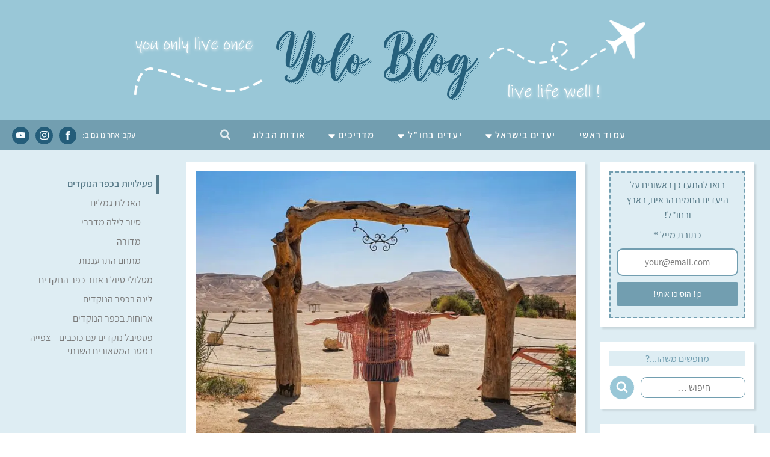

--- FILE ---
content_type: text/html; charset=UTF-8
request_url: https://www.yolo-blog.com/kfar-hanokdim/
body_size: 34060
content:
<!DOCTYPE html><html lang="he_IL" style="width: 100%; box-sizing: border-box;" ><head><meta charset="UTF-8"><meta name="viewport" content="width=device-width"> <style id="critical-css">.insta-card-icon{width:2em;height:2em;margin-top:10px;margin-bottom:10px;filter:invert(1) opacity(.9)}.ct-inner-content{max-width:100%}.bookingaff-wrapper{max-width:100%}body.oxygen-body:not(.oxygen-builder-body){direction:rtl;width:100%;max-width:100%;background:transparent}.oxy-comment-form,.oxy-comment-form *{max-width:100%}html{max-width:100%;background:#fff}#new_columns-30-28{justify-content:right!important}#div_block-31-28{width:70%}#div_block-32-28{width:27.3%;margin-right:2.7%}.tag-carousel,.tag-carousel *{max-width:100%}.oxy-tag-title{margin-left:auto!important;margin-right:auto!important;max-width:70%}.oxy-post-padding{position:relative}.oxy-post-image-link{position:relative}.oxy-post.card-with-button{position:relative;padding-bottom:55px}.oxy-post.with-sketch::before{content:"";position:absolute;z-index:-1;width:100%;height:100%}#div_block-133-2{position:relative}#div_block-263-2{position:absolute;top:37%;bottom:10%;left:36%;right:3%;flex-direction:column;display:flex;text-align:center;justify-content:center;align-items:center}@media(max-width:767px){#div_block-263-2{flex-direction:column;display:flex;justify-content:space-around;position:absolute;top:35%;left:20%;bottom:5%;right:7%}}#_rich_text-219-2{line-height:1.2}#link-297-12{width:100%;height:100%;padding-bottom:0;margin-bottom:0;padding-left:0;padding-top:0;padding-right:0;margin-left:0;margin-right:0;margin-top:0;max-width:100%;max-height:100%}.post-excerpt{text-align:justify;font-style:italic;padding-bottom:10px;padding-top:10px;padding-right:15px;padding-left:15px;color:#729eb0;font-weight:600;margin-bottom:10px}.ct-span{display:inline-block;text-decoration:inherit}#div_block-160-57{margin-bottom:30px;flex-direction:column;display:flex;min-height:330px}.card-title{width:100%;text-align:center;color:#729eb0;background-color:#deedf3;margin-bottom:15px;direction:rtl}@media (max-width:991px){#new_columns-21-57>.ct-div-block{width:100%!important}}#div_block-22-57{width:70%;padding-bottom:0;padding-right:0;padding-top:0;padding-left:0}#div_block-23-57{width:27.3%;padding:0;margin-right:2.7%}@media (max-width:991px){#new_columns-21-57>.ct-div-block{width:100%!important}#new_columns-21-57>.ct-div-block{width:100%!important}}#section-2-57>.ct-section-inner-wrap{padding:0}#div_block-24-57{width:100%;flex-direction:row;display:flex;align-items:center;margin-bottom:30px;justify-content:center;text-align:center;padding-bottom:0}#gcw_mainFxIOpl6qb{min-height:100px}#div_block-343-57{flex-direction:row;display:flex;width:100%;justify-content:space-between;text-align:justify;min-height:250px}@media (max-width:479px){#div_block-343-57{flex-direction:column;display:flex}}#code_block-355-57{min-height:200px}canvas{display:inline-block;max-width:100%}#fancy_icon-181-12>svg{width:25px;height:25px}.menu-search-button a{visibility:hidden}@media (max-width:768px){.swp_social_panelSide{display:none!important}}.website-title{white-space:nowrap;font-family:'Wishper Script';font-weight:400;color:#26607c;margin-left:auto;padding-left:0;margin-right:auto;padding-bottom:1%;position:relative;z-index:8;margin-top:-10px;width:auto;font-size:7vw;text-shadow:.15vw .1vw 0 #99c7d7}@media (max-width:991px){.website-title{font-size:9.5vw;margin-top:0}}@media (max-width:767px){.website-title{font-size:9vw;margin-top:5px}}@media (max-width:479px){.website-title{font-size:9.5vw;width:100%;margin-top:0}}.swp_social_panelSide{left:5px!important;bottom:0px!important}#_posts_grid-17-2 .oxy-posts{flex-wrap:wrap;width:90%}figure.wp-block-image{position:relative}.sbi_photo{position:relative}.posts-recommendations-list{width:100%}</style> <script>var post_id = '13539';</script> <link rel='preconnect' href='//fonts.gstatic.com' crossorigin><link rel='preconnect' href='//google-analytics.com' crossorigin><link rel='preconnect' href='//connect.facebook.net' crossorigin><link rel='preconnect' href='//www.facebook.com' crossorigin><link rel='preconnect' href='//graph.facebook.com' ><link rel='preconnect' href='//maps.googleapis.com' ><link rel='preconnect' href='//maps.gstatic.com' ><link id="favicon" rel="shortcut icon" type="image/png" href="[data-uri]"><meta property="og:description" content="כפר הנוקדים הוא מקום לינה מיוחד במדבר יהודה. סוג של נווה מדבר, המאפשר למבקריו לחוות את האזור, את השלווה ואת המנהגים של תושביו הבדואים. ללא קליטה סלולרית, או אינטרנט, זה הזמן להתחבר אל עצמכם, אל אהוביכם ואל המדבר. "><meta property="og:title" content="כפר הנוקדים - להתחבר אל המדבר"><meta property="article_publisher" content="https://www.facebook.com/yolo.livelifewell/"><meta property="og:image" content="https://www.yolo-blog.com/wp-content/uploads/2020/08/Kfar-HaNokdim-1.jpg"><meta property="fb:app_id" content="529576650555031"><meta property="og:type" content="article"><meta property="og:url" content="https://www.yolo-blog.com/kfar-hanokdim/"><meta property="og:site_name" content="YOLO Blog - יולו בלוג טיולים"><meta property="article:published_time" content="2020-07-25T20:11:47+03:00"><meta property="article:modified_time" content="2021-03-27T00:29:16+03:00"><meta property="og:updated_time" content="2021-03-27T00:29:16+03:00"><meta name="twitter:title" content="כפר הנוקדים - להתחבר אל המדבר"><meta name="twitter:description" content="כפר הנוקדים הוא מקום לינה מיוחד במדבר יהודה. סוג של נווה מדבר, המאפשר למבקריו לחוות את האזור, את השלווה ואת המנהגים של תושביו הבדואים. ללא קליטה סלולרית, או אינטרנט, זה הזמן להתחבר אל עצמכם, אל אהוביכם ואל המדבר. "><meta name="twitter:image" content="https://www.yolo-blog.com/wp-content/uploads/2020/08/Kfar-HaNokdim-1.jpg"><meta name="twitter:card" content="summary_large_image"><style>@font-face{font-family:"sw-icon-font";src:url(https://www.yolo-blog.com/wp-content/plugins/social-warfare/assets/fonts/sw-icon-font.eot);src:url("https://www.yolo-blog.com/wp-content/plugins/social-warfare/assets/fonts/sw-icon-font.eot#iefix") format("embedded-opentype"),url(https://www.yolo-blog.com/wp-content/plugins/social-warfare/assets/fonts/sw-icon-font.woff) format("woff"),url(https://www.yolo-blog.com/wp-content/plugins/social-warfare/assets/fonts/sw-icon-font.ttf) format("truetype"),url("https://www.yolo-blog.com/wp-content/plugins/social-warfare/assets/fonts/sw-icon-font.svg#1445203416") format("svg");font-weight:400;font-style:normal;font-display:block}</style><title>כפר הנוקדים - להתחבר אל המדבר | YOLO Blog - יולו בלוג טיולים</title><link rel="stylesheet" href="https://www.yolo-blog.com/wp-content/cache/min/1/771b6bf388ec8feb0f01417d151c4638.css" data-minify="1" /><meta name="description" content="כפר הנוקדים הוא מקום לינה מיוחד במדבר יהודה. סוג של נווה מדבר, המאפשר למבקריו לחוות את האזור, את השלווה ואת המנהגים של תושביו הבדואים." /><meta name="robots" content="index, follow, max-snippet:-1, max-image-preview:large, max-video-preview:-1" /><link rel="canonical" href="https://www.yolo-blog.com/kfar-hanokdim/" /><meta property="og:locale" content="he_IL" /><meta property="og:type" content="article" /><meta property="og:title" content="כפר הנוקדים - להתחבר אל המדבר | YOLO Blog - יולו בלוג טיולים" /><meta property="og:description" content="כפר הנוקדים הוא מקום לינה מיוחד במדבר יהודה. סוג של נווה מדבר, המאפשר למבקריו לחוות את האזור, את השלווה ואת המנהגים של תושביו הבדואים." /><meta property="og:url" content="https://www.yolo-blog.com/kfar-hanokdim/" /><meta property="og:site_name" content="YOLO Blog - יולו בלוג טיולים" /><meta property="article:publisher" content="https://www.facebook.com/yolo.livelifewell/" /><meta property="article:published_time" content="2020-07-25T17:11:47+00:00" /><meta property="article:modified_time" content="2021-03-26T21:29:16+00:00" /><meta property="og:image" content="https://www.yolo-blog.com/wp-content/uploads/2020/08/Kfar-HaNokdim-1.jpg" /><meta property="og:image:width" content="800" /><meta property="og:image:height" content="640" /><meta property="fb:app_id" content="456426358066199" /><meta name="twitter:card" content="summary_large_image" /> <script type="application/ld+json" class="yoast-schema-graph">{"@context":"https://schema.org","@graph":[{"@type":"Organization","@id":"https://www.yolo-blog.com/#organization","name":"YOLO Blog","url":"https://www.yolo-blog.com/","sameAs":["https://www.facebook.com/yolo.livelifewell/","https://www.instagram.com/y.o.l.o.blog/","https://www.youtube.com/channel/UC2kalNc6DUZ1BiS4Yxz_xrA","https://www.pinterest.com/saharkarat/"],"logo":{"@type":"ImageObject","@id":"https://www.yolo-blog.com/#logo","inLanguage":"he-IL","url":"https://www.yolo-blog.com/wp-content/uploads/2020/08/favicon-32x32-1.png","width":32,"height":32,"caption":"YOLO Blog"},"image":{"@id":"https://www.yolo-blog.com/#logo"}},{"@type":"WebSite","@id":"https://www.yolo-blog.com/#website","url":"https://www.yolo-blog.com/","name":"YOLO Blog - \u05d9\u05d5\u05dc\u05d5 \u05d1\u05dc\u05d5\u05d2 \u05d8\u05d9\u05d5\u05dc\u05d9\u05dd","description":"you only live once, live life well","publisher":{"@id":"https://www.yolo-blog.com/#organization"},"potentialAction":[{"@type":"SearchAction","target":"https://www.yolo-blog.com/?s={search_term_string}","query-input":"required name=search_term_string"}],"inLanguage":"he-IL"},{"@type":"ImageObject","@id":"https://www.yolo-blog.com/kfar-hanokdim/#primaryimage","inLanguage":"he-IL","url":"https://www.yolo-blog.com/wp-content/uploads/2020/08/Kfar-HaNokdim-1.jpg","width":800,"height":640},{"@type":"WebPage","@id":"https://www.yolo-blog.com/kfar-hanokdim/#webpage","url":"https://www.yolo-blog.com/kfar-hanokdim/","name":"\u05db\u05e4\u05e8 \u05d4\u05e0\u05d5\u05e7\u05d3\u05d9\u05dd - \u05dc\u05d4\u05ea\u05d7\u05d1\u05e8 \u05d0\u05dc \u05d4\u05de\u05d3\u05d1\u05e8 | YOLO Blog - \u05d9\u05d5\u05dc\u05d5 \u05d1\u05dc\u05d5\u05d2 \u05d8\u05d9\u05d5\u05dc\u05d9\u05dd","isPartOf":{"@id":"https://www.yolo-blog.com/#website"},"primaryImageOfPage":{"@id":"https://www.yolo-blog.com/kfar-hanokdim/#primaryimage"},"datePublished":"2020-07-25T17:11:47+00:00","dateModified":"2021-03-26T21:29:16+00:00","description":"\u05db\u05e4\u05e8 \u05d4\u05e0\u05d5\u05e7\u05d3\u05d9\u05dd \u05d4\u05d5\u05d0 \u05de\u05e7\u05d5\u05dd \u05dc\u05d9\u05e0\u05d4 \u05de\u05d9\u05d5\u05d7\u05d3 \u05d1\u05de\u05d3\u05d1\u05e8 \u05d9\u05d4\u05d5\u05d3\u05d4. \u05e1\u05d5\u05d2 \u05e9\u05dc \u05e0\u05d5\u05d5\u05d4 \u05de\u05d3\u05d1\u05e8, \u05d4\u05de\u05d0\u05e4\u05e9\u05e8 \u05dc\u05de\u05d1\u05e7\u05e8\u05d9\u05d5 \u05dc\u05d7\u05d5\u05d5\u05ea \u05d0\u05ea \u05d4\u05d0\u05d6\u05d5\u05e8, \u05d0\u05ea \u05d4\u05e9\u05dc\u05d5\u05d5\u05d4 \u05d5\u05d0\u05ea \u05d4\u05de\u05e0\u05d4\u05d2\u05d9\u05dd \u05e9\u05dc \u05ea\u05d5\u05e9\u05d1\u05d9\u05d5 \u05d4\u05d1\u05d3\u05d5\u05d0\u05d9\u05dd.","breadcrumb":{"@id":"https://www.yolo-blog.com/kfar-hanokdim/#breadcrumb"},"inLanguage":"he-IL","potentialAction":[{"@type":"ReadAction","target":["https://www.yolo-blog.com/kfar-hanokdim/"]}]},{"@type":"BreadcrumbList","@id":"https://www.yolo-blog.com/kfar-hanokdim/#breadcrumb","itemListElement":[{"@type":"ListItem","position":1,"item":{"@type":"WebPage","@id":"https://www.yolo-blog.com/kfar-hanokdim/","url":"https://www.yolo-blog.com/kfar-hanokdim/","name":"\u05db\u05e4\u05e8 \u05d4\u05e0\u05d5\u05e7\u05d3\u05d9\u05dd - \u05dc\u05d4\u05ea\u05d7\u05d1\u05e8 \u05d0\u05dc \u05d4\u05de\u05d3\u05d1\u05e8"}}]},{"@type":"Article","@id":"https://www.yolo-blog.com/kfar-hanokdim/#article","isPartOf":{"@id":"https://www.yolo-blog.com/kfar-hanokdim/#webpage"},"author":{"@id":"https://www.yolo-blog.com/#/schema/person/aa0eef731b00521012da633c52e21e73"},"headline":"\u05db\u05e4\u05e8 \u05d4\u05e0\u05d5\u05e7\u05d3\u05d9\u05dd - \u05dc\u05d4\u05ea\u05d7\u05d1\u05e8 \u05d0\u05dc \u05d4\u05de\u05d3\u05d1\u05e8","datePublished":"2020-07-25T17:11:47+00:00","dateModified":"2021-03-26T21:29:16+00:00","mainEntityOfPage":{"@id":"https://www.yolo-blog.com/kfar-hanokdim/#webpage"},"commentCount":0,"publisher":{"@id":"https://www.yolo-blog.com/#organization"},"image":{"@id":"https://www.yolo-blog.com/kfar-hanokdim/#primaryimage"},"keywords":"\u05de\u05dc\u05d5\u05e0\u05d5\u05ea \u05d1\u05d0\u05e8\u05e5","articleSection":"\u05d3\u05e8\u05d5\u05dd \u05d4\u05d0\u05e8\u05e5,\u05d9\u05dd \u05d4\u05de\u05dc\u05d7 \u05d5\u05de\u05d3\u05d1\u05e8 \u05d9\u05d4\u05d5\u05d3\u05d4","inLanguage":"he-IL","potentialAction":[{"@type":"CommentAction","name":"Comment","target":["https://www.yolo-blog.com/kfar-hanokdim/#respond"]}]},{"@type":"Person","@id":"https://www.yolo-blog.com/#/schema/person/aa0eef731b00521012da633c52e21e73","name":"\u05e1\u05d4\u05e8 - \u05d9\u05d5\u05dc\u05d5 \u05d1\u05dc\u05d5\u05d2","image":{"@type":"ImageObject","@id":"https://www.yolo-blog.com/#personlogo","inLanguage":"he-IL","url":"https://secure.gravatar.com/avatar/fa5b507e83846007891af2ca751149f9?s=96&d=identicon&r=g","caption":"\u05e1\u05d4\u05e8 - \u05d9\u05d5\u05dc\u05d5 \u05d1\u05dc\u05d5\u05d2"}}]}</script>  <script id="minimal-analytics">window.minimalAnalytics = {
  trackingId: 'G-0MNZ5C5HSZ',
  autoTrack: true, // <-- init tracking
};
	  !function(e,t){if("object"==typeof exports&&"object"==typeof module)module.exports=t();else if("function"==typeof define&&define.amd)define([],t);else{var n=t();for(var o in n)("object"==typeof exports?exports:e)[o]=n[o]}}(this,(()=>(()=>{"use strict";var e={508:(e,t,n)=>{function o(e,t=300,n=0){return(...o)=>(clearTimeout(n),n=setTimeout(e,t,...o))}function i(e=16){return e=e>16?16:e,`${Math.floor(1e16*Math.random())}`.padStart(e,"0").substring(-1,e)}function s(e,t=16){let n=0;for(let t=0;t<e.length;t++)n=(n<<5)-n+e.charCodeAt(t),n&=n;return n=Math.abs(n),`${n}`.padStart(t,"0").substring(-1,t)}function r(){const e=document.body,t=window.pageYOffset||e.scrollTop,{scrollHeight:n,offsetHeight:o,clientHeight:i}=document.documentElement,s=Math.max(e.scrollHeight,n,e.offsetHeight,o,e.clientHeight,i)-window.innerHeight;return Math.floor(100*Math.abs(t/s))}function a(e,t){let n=e;for(;n&&(!(null==n?void 0:n.matches)||!(null==n?void 0:n.matches(t)));)n=null==n?void 0:n.parentNode;return n}function c(e){let t,n,o=!1;try{({hostname:t,pathname:n}=e&&new URL(e)||{})}catch(e){}return t&&(o=t!==window.location.host),{t:o,hostname:t,pathname:n}}n.r(t),n.d(t,{o:()=>u,i:()=>d,u:()=>o,l:()=>m,m:()=>f,g:()=>p,v:()=>s,p:()=>i,h:()=>r,_:()=>g,$:()=>v,S:()=>c,j:()=>a,I:()=>l});const u="clientId",l="sessionId",d="sessionCount";function f(){const{hostname:e,origin:t,pathname:n,search:o}=document.location,i=document.title;return{location:t+n+o,hostname:e,pathname:n,referrer:document.referrer,title:i}}function m(e=u){const t=i(),n=localStorage.getItem(e);return n||(localStorage.setItem(e,t),t)}function g(e=l){const t=i(),n=sessionStorage.getItem(e);return n||(sessionStorage.setItem(e,t),t)}function v(e){const t=localStorage.getItem(u)?void 0:"1",n=sessionStorage.getItem(l)?void 0:"1";let o=sessionStorage.getItem(d)||"1";return e&&(o=function(e=d){let t="1";const n=sessionStorage.getItem(e);return n&&(t=""+(+n+1)),sessionStorage.setItem(e,t),t}()),{firstVisit:t,sessionStart:n,sessionCount:o}}function p(e){return Array.isArray(e)?e.map((e=>e.map((e=>null==e?void 0:e.toString())))):Object.keys(e).map((t=>[t,`${e[t]}`]))}},209:(e,t)=>{Object.defineProperty(t,"M",{value:!0}),t.files=t.k=void 0;t.k={protocolVersion:"v",trackingId:"tid",pageId:"_p",language:"ul",clientId:"cid",firstVisit:"_fv",hitCount:"_s",sessionId:"sid",sessionCount:"sct",sessionEngagement:"seg",sessionStart:"_ss",debug:"_dbg",referrer:"dr",location:"dl",title:"dt",eventName:"en",eventParam:"ep",eventParamNumber:"epn",screenResolution:"sr",enagementTime:"_et"};t.files=["pdf|xlsx?|docx?|txt|rtf|csv|exe|key|pp(s|t|tx)|7z|pkg|rar|gz|zip|avi","mov|mp4|mpe?g|wmv|midi?|mp3|wav|wma"]}},t={};function n(o){var i=t[o];if(void 0!==i)return i.exports;var s=t[o]={exports:{}};return e[o](s,s.exports,n),s.exports}n.d=(e,t)=>{for(var o in t)n.D(t,o)&&!n.D(e,o)&&Object.defineProperty(e,o,{O:!0,get:t[o]})},n.D=(e,t)=>Object.prototype.hasOwnProperty.call(e,t),n.r=e=>{"undefined"!=typeof Symbol&&Symbol.toStringTag&&Object.defineProperty(e,Symbol.toStringTag,{value:"Module"}),Object.defineProperty(e,"M",{value:!0})};var o={};return(()=>{var e=o;Object.defineProperty(e,"M",{value:!0}),e.track=void 0;const t=n(508),i=n(209),s="undefined"!=typeof window,r=s&&window.minimalAnalytics?.defineGlobal,a=s&&window.minimalAnalytics?.autoTrack,c=["q","s","search","query","keyword"];let u,l,d,f=[[Date.now()]],m=!1;const g="page_view",v="scroll",p="click",w="view_search_results",h="user_engagement",y="file_download";function b(e,{type:n,event:o,debug:s}){const{location:r,referrer:a,title:u}=(0,t.m)(),{firstVisit:l,sessionStart:d,sessionCount:f}=(0,t.$)(!m),g=self.screen||{};let v=[[i.k.protocolVersion,"2"],[i.k.trackingId,e],[i.k.pageId,(0,t.p)()],[i.k.language,(navigator.language||"").toLowerCase()],[i.k.clientId,(0,t.l)()],[i.k.firstVisit,l],[i.k.hitCount,"1"],[i.k.sessionId,(0,t._)()],[i.k.sessionCount,f],[i.k.sessionEngagement,"1"],[i.k.sessionStart,d],[i.k.debug,s?"1":""],[i.k.referrer,a],[i.k.location,r],[i.k.title,u],[i.k.screenResolution,`${g.width}x${g.height}`]];return v=v.concat(function({type:e="",event:n}){const o=document.location.search,s=new URLSearchParams(o),r=c.some((e=>new RegExp(`[?|&]${e}=`,"g").test(o)))?w:e,a=c.find((e=>s.get(e)));let u=[[i.k.eventName,r],[`${i.k.eventParam}.search_term`,a||""]];return n&&(u=u.concat((0,t.g)(n))),u}({type:n,event:o})),v=v.filter((([,e])=>e)),new URLSearchParams(v)}function _(){return f.reduce(((e,[t,n=Date.now()])=>e+(n-t)),0).toString()}function $(e,n){const o=(0,t.j)(n.target,"a, button, input[type=submit], input[type=button]"),s=o?.tagName?.toLowerCase(),r="a"===s?"link":s,a=o?.getAttribute("href")||void 0,c=o?.getAttribute("download")||void 0||a,{t:u,hostname:l,pathname:d}=(0,t.S)(c),f="link"===r&&!u,[m]=c?.match(new RegExp(i.files.join("|"),"g"))||[],g=m?y:p,v=`${i.k.eventParam}.${r}`;if(!o||f&&!m)return;let w=[[`${v}_id`,o.id],[`${v}_classes`,o.className],[`${v}_name`,o?.getAttribute("name")?.trim()],[`${v}_text`,o.textContent?.trim()],[`${v}_value`,o?.getAttribute("value")?.trim()],[`${v}_url`,a],[`${v}_domain`,l],[`${i.k.eventParam}.outbound`,`${u}`],[i.k.enagementTime,_()]];m&&(w=w.concat([[`${i.k.eventParam}.file_name`,d||c],[`${i.k.eventParam}.file_extension`,m]])),D(e,{type:g,event:w})}function S(){const e=f.length-1,[,t]=f[e];t||f[e].push(Date.now())}function x(){const e=f.length-1,[,t]=f[e];t&&f.push([Date.now()])}function j(){const e=f.length-1,[,t]=f[e],n=["hidden","visible"].indexOf(document.visibilityState),o=Boolean(n);-1!==n&&(o?t&&f.push([Date.now()]):!t&&f[e].push(Date.now()))}const I=(0,t.u)((e=>{if((0,t.h)()<90)return;const n=[[`${i.k.eventParamNumber}.percent_scrolled`,90]];D(e,{type:v,event:n}),document.removeEventListener("scroll",l)}));function M(e){const t=[[i.k.enagementTime,_()]];D(e,{type:h,event:t})}function k(e){m||(u=$.bind(null,e),l=I.bind(null,e),d=M.bind(null,e),document.addEventListener("visibilitychange",j),document.addEventListener("scroll",l),document.addEventListener("click",u),window.addEventListener("blur",S),window.addEventListener("focus",x),window.addEventListener("beforeunload",d))}function D(...e){const[t,{type:n,event:o,debug:i}]=function(e){const t=window.minimalAnalytics?.trackingId,n="string"==typeof e[0]?e[0]:t,o="object"==typeof e[0]?e[0]:e[1]||{};return[n,{type:g,...o}]}(e);if(!t)return void console.error("GA4: Tracking ID is missing or undefined");const s=b(t,{type:n,event:o,debug:i}),r=window.minimalAnalytics?.analyticsEndpoint||"https://www.google-analytics.com/g/collect";navigator.sendBeacon(`${r}?${s}`),k(t),m=!0}e.track=D,r&&(window.track=D),a&&D()})(),o})()));</script> <link rel='stylesheet' id='fonts-css' href='https://www.yolo-blog.com/wp-content/fonts/fonts.css' type='text/css' media='all' /><style id='rocket-lazyload-inline-css' type='text/css'>.rll-youtube-player{position:relative;padding-bottom:56.23%;height:0;overflow:hidden;max-width:100%}.rll-youtube-player iframe{position:absolute;top:0;left:0;width:100%;height:100%;z-index:100;background:0 0}.rll-youtube-player img{bottom:0;display:block;left:0;margin:auto;max-width:100%;width:100%;position:absolute;right:0;top:0;border:none;height:auto;cursor:pointer;-webkit-transition:.4s all;-moz-transition:.4s all;transition:.4s all}.rll-youtube-player img:hover{-webkit-filter:brightness(75%)}.rll-youtube-player .play{height:72px;width:72px;left:50%;top:50%;margin-left:-36px;margin-top:-36px;position:absolute;background:url(https://www.yolo-blog.com/wp-content/plugins/wp-rocket/assets/img/youtube.png) no-repeat;cursor:pointer}</style>     <script type='text/javascript'>/* <![CDATA[ */ var ajax_object = {"ajax_url":"https:\/\/www.yolo-blog.com\/wp-admin\/admin-ajax.php"}; /* ]]> */</script>  <style type="text/css">#sb_instagram .sbi_photo img{width:100%!important;height:100%!important;object-fit:cover!important;position:absolute!important}#sb_instagram #sbi_images{display:table}.sbi_photo_wrap *{image-rendering:-webkit-optimize-contrast}.sbi_photo{position:relative}#sb_instagram .sbi_item .sbi_photo_wrap .sbi_photo:after{content:'';position:absolute;top:0;left:0;bottom:0;right:0;box-shadow:inset 0 0 50px rgb(0,0,0,.6);transition:opacity .2s ease-in;opacity:1}#sb_instagram .sbi_item .sbi_photo_wrap:hover .sbi_photo:after{opacity:0}</style><link rel="preload" as="font" href="https://www.yolo-blog.com/wp-content/plugins/social-warfare/assets/fonts/sw-icon-font.woff" crossorigin><link rel="preload" as="font" href="https://www.yolo-blog.com/wp-content/fonts/Wishper-Script-alphaonly.woff2" crossorigin><link rel="preload" as="font" href="https://www.yolo-blog.com/wp-content/fonts/InkFree-minimal.woff2" crossorigin><link rel="preload" as="font" href="https://www.yolo-blog.com/wp-content/fonts/yolo-icons.woff2" crossorigin><link rel="icon" href="https://www.yolo-blog.com/wp-content/uploads/2020/08/favicon.ico" sizes="32x32" /><link rel="icon" href="https://www.yolo-blog.com/wp-content/uploads/2020/08/favicon.ico" sizes="192x192" /><link rel="apple-touch-icon" href="https://www.yolo-blog.com/wp-content/uploads/2020/08/favicon.ico" /><meta name="msapplication-TileImage" content="https://www.yolo-blog.com/wp-content/uploads/2020/08/favicon.ico" />   <noscript><style id="rocket-lazyload-nojs-css">.rll-youtube-player,[data-lazy-src]{display:none!important}</style></noscript></head><body class="rtl post-template-default single single-post postid-13539 single-format-standard wp-embed-responsive oxygen-body" ><section id="section-25-12" class=" ct-section" ><div class="ct-section-inner-wrap"><a id="link-297-12" class="ct-link" href="/" target="_self" ><div id="div_block-175-12" class="ct-div-block" ><div id="div_block-12-12" class="ct-div-block" ><img id="image-146-12" alt="Title Left Line" src="https://www.yolo-blog.com/wp-content/uploads/2020/09/title-left-line-400x96.png" class="ct-image skip-lazy" srcset="" sizes="(max-width: 400px) 100vw, 400px" /><div id="text_block-183-12" class="ct-text-block website-title" >Yolo Blog</div><img id="image-147-12" alt="Title Right Line" src="https://www.yolo-blog.com/wp-content/uploads/2020/09/title-right-line-400x127.png" class="ct-image skip-lazy" srcset="" sizes="(max-width: 400px) 100vw, 400px" /></div><div id="text_block-163-12" class="ct-text-block website-subtitle" >you only live once<br></div><div id="text_block-13-12" class="ct-text-block website-subtitle" >live life well !<br></div></div></a></div></section><header id="_header-73-12" class="oxy-header-wrapper oxy-sticky-header oxy-overlay-header oxy-header" ><div id="_header_row-74-12" class="oxy-header-row" ><div class="oxy-header-container"><div id="_header_left-75-12" class="oxy-header-left" ><div id="fancy_icon-249-12" class="ct-fancy-icon navigation-menu-toggle" ><svg id="svg-fancy_icon-249-12"><use xlink:href="#FontAwesomeicon-bars"></use></svg></div><div id="code_block-265-12" class="ct-code-block" ><div id="toc-menu-container" class="toc-menu-container"><div class="toc-toggle"></div><ul id="toc-menu" class="toc-menu"><li id="menu-item-15798" class="js-toc menu-item menu-item-type-custom menu-item-object-custom menu-item-15798"><a></a></li></ul></div></div></div><div id="_header_center-76-12" class="oxy-header-center" ><div id="code_block-248-12" class="ct-code-block" ><div id="main-menu-container" class="navigation-menu-container"><div class="navigation-menu-close-button">X</div><ul id="main-menu" class="navigation-menu"><li id="menu-item-13836" class="menu-item menu-item-type-post_type menu-item-object-page menu-item-home menu-item-13836"><a href="https://www.yolo-blog.com/">עמוד ראשי</a></li><li id="menu-item-126" class="menu-israel menu-item menu-item-type-custom menu-item-object-custom menu-item-has-children menu-item-126"><a href="#">יעדים בישראל</a><ul class="sub-menu"><li id="menu-item-16292" class="icon-menu-item pin-menu-item menu-item menu-item-type-taxonomy menu-item-object-category menu-item-16292"><a href="https://www.yolo-blog.com/israel/north/golan-heights/">רמת הגולן</a></li><li id="menu-item-16290" class="icon-menu-item pin-menu-item menu-item menu-item-type-taxonomy menu-item-object-category menu-item-16290"><a href="https://www.yolo-blog.com/israel/north/galilee/">הגליל</a></li><li id="menu-item-16289" class="icon-menu-item pin-menu-item menu-item menu-item-type-taxonomy menu-item-object-category menu-item-16289"><a href="https://www.yolo-blog.com/israel/north/gilboa-and-valleys/">הגלבוע והעמקים</a></li><li id="menu-item-16291" class="icon-menu-item pin-menu-item menu-item menu-item-type-taxonomy menu-item-object-category menu-item-16291"><a href="https://www.yolo-blog.com/israel/north/carmel-ramot-menashe/">הכרמל ורמות מנשה</a></li><li id="menu-item-16287" class="icon-menu-item pin-menu-item menu-item menu-item-type-taxonomy menu-item-object-category menu-item-16287"><a href="https://www.yolo-blog.com/israel/center/hasharon-and-gush-dan/">השרון וגוש דן</a></li><li id="menu-item-16288" class="icon-menu-item pin-menu-item menu-item menu-item-type-taxonomy menu-item-object-category menu-item-16288"><a href="https://www.yolo-blog.com/israel/center/jerusalem-and-foothills/">ירושלים והשפלה</a></li><li id="menu-item-16285" class="icon-menu-item pin-menu-item menu-item menu-item-type-taxonomy menu-item-object-category current-post-ancestor current-menu-parent current-post-parent menu-item-16285"><a href="https://www.yolo-blog.com/israel/south/dead-sea-judean-desert/">ים המלח ומדבר יהודה</a></li><li id="menu-item-16286" class="icon-menu-item pin-menu-item menu-item menu-item-type-taxonomy menu-item-object-category menu-item-16286"><a href="https://www.yolo-blog.com/israel/south/negev/">הנגב</a></li><li id="menu-item-16284" class="icon-menu-item pin-menu-item menu-item menu-item-type-taxonomy menu-item-object-category menu-item-16284"><a href="https://www.yolo-blog.com/israel/south/eilat/">אילת והערבה</a></li></ul></li><li id="menu-item-130" class="double-column-sub-menu menu-world menu-item menu-item-type-custom menu-item-object-custom menu-item-has-children menu-item-130"><a href="#">יעדים בחו"ל</a><ul class="sub-menu"><li id="menu-item-162" class="icon-menu-item pin-menu-item menu-item menu-item-type-taxonomy menu-item-object-category menu-item-162"><a href="https://www.yolo-blog.com/destinations/austria/">אוסטריה</a></li><li id="menu-item-163" class="icon-menu-item pin-menu-item menu-item menu-item-type-taxonomy menu-item-object-category menu-item-163"><a href="https://www.yolo-blog.com/destinations/italy/">איטליה</a></li><li id="menu-item-164" class="icon-menu-item pin-menu-item menu-item menu-item-type-taxonomy menu-item-object-category menu-item-164"><a href="https://www.yolo-blog.com/destinations/guatemala/">גואטמלה</a></li><li id="menu-item-165" class="icon-menu-item pin-menu-item menu-item menu-item-type-taxonomy menu-item-object-category menu-item-165"><a href="https://www.yolo-blog.com/destinations/germany/">גרמניה</a></li><li id="menu-item-18073" class="icon-menu-item pin-menu-item menu-item menu-item-type-taxonomy menu-item-object-category menu-item-18073"><a href="https://www.yolo-blog.com/destinations/dubai/">דובאי</a></li><li id="menu-item-166" class="icon-menu-item pin-menu-item menu-item menu-item-type-taxonomy menu-item-object-category menu-item-166"><a href="https://www.yolo-blog.com/destinations/hungary/">הונגריה</a></li><li id="menu-item-167" class="icon-menu-item pin-menu-item menu-item menu-item-type-taxonomy menu-item-object-category menu-item-167"><a href="https://www.yolo-blog.com/destinations/vietnam/">ויאטנם</a></li><li id="menu-item-168" class="icon-menu-item pin-menu-item menu-item menu-item-type-taxonomy menu-item-object-category menu-item-168"><a href="https://www.yolo-blog.com/destinations/greece/">יוון</a></li><li id="menu-item-169" class="icon-menu-item pin-menu-item menu-item menu-item-type-taxonomy menu-item-object-category menu-item-169"><a href="https://www.yolo-blog.com/destinations/jordan/">ירדן</a></li><li id="menu-item-170" class="icon-menu-item pin-menu-item menu-item menu-item-type-taxonomy menu-item-object-category menu-item-170"><a href="https://www.yolo-blog.com/destinations/mauritius/">מאוריציוס</a></li><li id="menu-item-171" class="icon-menu-item pin-menu-item menu-item menu-item-type-taxonomy menu-item-object-category menu-item-171"><a href="https://www.yolo-blog.com/destinations/malta/">מלטה</a></li><li id="menu-item-172" class="icon-menu-item pin-menu-item menu-item menu-item-type-taxonomy menu-item-object-category menu-item-172"><a href="https://www.yolo-blog.com/destinations/mexico/">מקסיקו</a></li><li id="menu-item-16481" class="icon-menu-item pin-menu-item menu-item menu-item-type-taxonomy menu-item-object-category menu-item-16481"><a href="https://www.yolo-blog.com/destinations/seychelles/">סיישל</a></li><li id="menu-item-19543" class="icon-menu-item pin-menu-item menu-item menu-item-type-taxonomy menu-item-object-category menu-item-19543"><a href="https://www.yolo-blog.com/destinations/slovenia/">סלובניה</a></li><li id="menu-item-173" class="icon-menu-item pin-menu-item menu-item menu-item-type-taxonomy menu-item-object-category menu-item-173"><a href="https://www.yolo-blog.com/destinations/spain/">ספרד</a></li><li id="menu-item-174" class="icon-menu-item pin-menu-item menu-item menu-item-type-taxonomy menu-item-object-category menu-item-174"><a href="https://www.yolo-blog.com/destinations/poland/">פולין</a></li><li id="menu-item-175" class="icon-menu-item pin-menu-item menu-item menu-item-type-taxonomy menu-item-object-category menu-item-175"><a href="https://www.yolo-blog.com/destinations/france/">צרפת</a></li><li id="menu-item-20034" class="menu-item menu-item-type-taxonomy menu-item-object-category menu-item-20034"><a href="https://www.yolo-blog.com/destinations/cyprus/">קפריסין</a></li><li id="menu-item-176" class="icon-menu-item pin-menu-item menu-item menu-item-type-taxonomy menu-item-object-category menu-item-176"><a href="https://www.yolo-blog.com/destinations/romania/">רומניה</a></li><li id="menu-item-177" class="icon-menu-item pin-menu-item menu-item menu-item-type-taxonomy menu-item-object-category menu-item-177"><a href="https://www.yolo-blog.com/destinations/thailand/">תאילנד</a></li></ul></li><li id="menu-item-13442" class="menu-guides menu-item menu-item-type-custom menu-item-object-custom menu-item-has-children menu-item-13442"><a href="#">מדריכים</a><ul class="sub-menu"><li id="menu-item-17023" class="icon-menu-item coffee-menu-item menu-item menu-item-type-post_type menu-item-object-page menu-item-17023"><a href="https://www.yolo-blog.com/coffee-bag-diy/">פק"ל קפה - עשה זאת בעצמך</a></li><li id="menu-item-13447" class="icon-menu-item car-menu-item menu-item menu-item-type-post_type menu-item-object-page menu-item-13447"><a href="https://www.yolo-blog.com/car-rental-guide/">השכרת רכב בחו"ל</a></li><li id="menu-item-13446" class="icon-menu-item bed-menu-item menu-item menu-item-type-post_type menu-item-object-page menu-item-13446"><a href="https://www.yolo-blog.com/accomodation-guide/">לינה בחו"ל</a></li><li id="menu-item-13444" class="icon-menu-item calendar-check-menu-item menu-item menu-item-type-post_type menu-item-object-page menu-item-13444"><a href="https://www.yolo-blog.com/getyourguide/">אטרקציות וסיורים</a></li></ul></li><li id="menu-item-13443" class="menu-item menu-item-type-post_type menu-item-object-page menu-item-13443"><a href="https://www.yolo-blog.com/about/">אודות הבלוג</a></li><li id="menu-item-16979" class="menu-search-button hidden menu-item menu-item-type-custom menu-item-object-custom menu-item-16979"><a href="#">חיפוש</a></li></ul></div></div></div><div id="_header_right-77-12" class="oxy-header-right" ><div id="div_block-176-12" class="ct-div-block" ><div id="text_block-177-12" class="ct-text-block" ><div style="text-align: center;">עקבו אחרינו גם ב:</div></div><div id="_social_icons-45-12" class="oxy-social-icons" ><a href='https://www.facebook.com/yolo.livelifewell/' target='_blank' class='oxy-social-icons-facebook'><svg><use xlink:href='#oxy-social-icons-icon-facebook'></use></svg></a><a href='https://www.instagram.com/y.o.l.o.blog' target='_blank' class='oxy-social-icons-instagram'><svg><use xlink:href='#oxy-social-icons-icon-instagram'></use></svg></a><a href='https://www.youtube.com/channel/UC2kalNc6DUZ1BiS4Yxz_xrA' target='_blank' class='oxy-social-icons-youtube'><svg><use xlink:href='#oxy-social-icons-icon-youtube'></use></svg></a></div></div></div></div></div></header> <section id="section-52-12" class=" ct-section" ><div class="ct-section-inner-wrap"><div id="new_columns-2-33" class="ct-new-columns" ><div id="div_block-3-33" class="ct-div-block" ><div id="div_block-32-33" class="ct-div-block" ><div id="mail-optin-widget" class="ct-div-block card mail-optin-sidebar-widget sidebar-widget" ><div id="code_block-143-33" class="ct-code-block highlighted-widget-inner-frame mail-optin-shortcode" ><div id="mc_embed_signup"><form action="https://gmail.us2.list-manage.com/subscribe/post?u=545f03e1bd6dfcb8a92edf441&amp;id=ba97b81fdd&amp;f_id=00d046e0f0" method="post" id="mc-embedded-subscribe-form" name="mc-embedded-subscribe-form" class="validate" target="_blank"><div id="mc_embed_signup_scroll"><p class="mail-optin-label">בואו להתעדכן ראשונים על היעדים החמים הבאים, בארץ ובחו"ל!</p><div class="mc-field-group"> <label for="mce-EMAIL">כתובת מייל <span class="asterisk">*</span></label> <input type="email" placeholder="your@email.com" value="" name="EMAIL" class="mail-optin-textbox" id="mce-EMAIL" required></div><div id="mce-responses" class="clear foot"><div class="response" id="mce-error-response" style="display:none"></div><div class="response" id="mce-success-response" style="display:none"></div></div><div style="width: 0px; height: 0px; display: none;" aria-hidden="true"><input type="text" name="b_545f03e1bd6dfcb8a92edf441_ba97b81fdd" tabindex="-1" value=""></div><div class="optionalParent"><div class="clear foot"> <input type="submit" value="כן! הוסיפו אותי!" name="subscribe" id="mc-embedded-subscribe" class="mail-optin-button"></div></div></div></form></div></div></div><div id="div_block-20-33" class="ct-div-block card sidebar-widget" ><div id="text_block-12-33" class="ct-text-block card-title" >מחפשים משהו...?</div><div id="div_block-35-33" class="ct-div-block" ><div id="_search_form-17-33" class="oxy-search-form main-search-form" ><form role="search" method="get" class="search-form" action="https://www.yolo-blog.com/"> <label> <span class="screen-reader-text">חיפוש:</span> <input type="search" class="search-field" placeholder="חיפוש &hellip;" value="" name="s" data-swplive="true" data-swpengine="default" data-swpconfig="default" /> </label> <input type="submit" class="search-submit" value="חיפוש" /></form></div><div id="fancy_icon-33-33" class="ct-fancy-icon search-icon" ><svg id="svg-fancy_icon-33-33"><use xlink:href="#FontAwesomeicon-search"></use></svg></div></div></div><div id="div_block-27-33" class="ct-div-block card sidebar-widget" ><div id="text_block-28-33" class="ct-text-block card-title" >עקבו אחרי גם באינסטגרם</div><a id="link-31-33" class="ct-link" href="https://www.instagram.com/y.o.l.o.blog/" target="_blank" ><img id="image-142-33" alt="תמונות מפרופיל האינסטגרם" src="https://www.yolo-blog.com/wp-content/uploads/2020/08/Yolo-blog-instagram-480x402-1-350x350.png" class="ct-image skip-lazy" srcset="https://www.yolo-blog.com/wp-content/uploads/2020/08/Yolo-blog-instagram-480x402-1-350x350.png 350w, https://www.yolo-blog.com/wp-content/uploads/2020/08/Yolo-blog-instagram-480x402-1-250x250.png 250w" sizes="(max-width: 350px) 100vw, 350px" /></a></div><div id="div_block-52-33" class="ct-div-block card sticky-widget recommendations-widget" ><div id="text_block-53-33" class="ct-text-block card-title" >חם היום ביולו בלוג!<br></div><div id="post_recommendations_widget" class="ct-div-block" ></div></div></div></div><div id="div_block-4-33" class="ct-div-block" ><div id="new_columns-30-28" class="ct-new-columns" ><div id="div_block-31-28" class="ct-div-block" ><div id="singular-content" class="ct-div-block card" ><div id="div_block-4-28" class="ct-div-block" ><div id="code_block-255-28" class="ct-code-block post-featured-image" ><figure class="has-aspect-ratio" style="--aspect-ratio: 80%;"><img class="post-featured-image skip-lazy" alt="post featured image" src="data:image/svg+xml,%3Csvg%20xmlns='http://www.w3.org/2000/svg'%20viewBox='0%200%200%200'%3E%3C/svg%3E" srcset="https://www.yolo-blog.com/wp-content/uploads/2020/08/Kfar-HaNokdim-1-600x480.jpg 600w, https://www.yolo-blog.com/wp-content/uploads/2020/08/Kfar-HaNokdim-1-768x614.jpg 768w, https://www.yolo-blog.com/wp-content/uploads/2020/08/Kfar-HaNokdim-1-400x320.jpg 400w, https://www.yolo-blog.com/wp-content/uploads/2020/08/Kfar-HaNokdim-1.jpg 800w" sizes="(max-width: 400px) 60vw, (max-width: 768px) 90vw, (min-width: 769px) 60vw"></img><noscript><img id="image-62-33" alt="" src="https://www.yolo-blog.com/wp-content/uploads/2020/08/Kfar-HaNokdim-1.jpg" class="post-featured-image skip-lazy"/></noscript></figure></div><h1 id="headline-37-28" class="ct-headline post-title"><span id="span-38-28" class="ct-span" >כפר הנוקדים - להתחבר אל המדבר</span></h1><div id="div_block-214-28" class="ct-div-block" ><div id="div_block-41-28" class="ct-div-block meta-separator" ><div id="text_block-46-28" class="ct-text-block" ><br></div></div></div><div id="text_block-40-28" class="ct-text-block post-excerpt" ><span id="span-41-28" class="ct-span" >כפר הנוקדים הוא מקום לינה מיוחד במדבר יהודה. סוג של נווה מדבר, המאפשר למבקריו לחוות את האזור, את השלווה ואת המנהגים של תושביו הבדואים. ללא קליטה סלולרית, או אינטרנט, זה הזמן להתחבר אל עצמכם, אל אהוביכם ואל המדבר. </span></div><div id="div_block-168-28" class="ct-div-block post-custom-fields-box" ><div id="div_block-169-28" class="ct-div-block post-custom-fields-item post-location-field" ><div id="fancy_icon-170-28" class="ct-fancy-icon post-custom-fields-icon post-custom-fields-element" ><svg id="svg-fancy_icon-170-28"><use xlink:href="#FontAwesomeicon-map-signs"></use></svg></div><div id="text_block-171-28" class="ct-text-block post-custom-fields-label post-custom-fields-element" >הגעה:</div><a id="link-322-28" class="ct-link post-custom-fields-element" href="//www.waze.com/ul?ll=31.305785,35.269544" target="_self" ><img id="image-323-28" alt="Waze Logo" src="https://www.yolo-blog.com/wp-content/uploads/2021/03/waze_logo.png" class="ct-image waze-logo skip-lazy"/><div id="text_block-324-28" class="ct-text-block" ><span id="span-325-28" class="ct-span" >כפר הנוקדים, ישראל</span></div></a></div></div></div><div id='inner_content-15-28' class='ct-inner-content'><!DOCTYPE html PUBLIC "-//W3C//DTD HTML 4.0 Transitional//EN" "http://www.w3.org/TR/REC-html40/loose.dtd"> <?xml encoding="utf-8" ?><html><body><p>&#1488;&#1504;&#1495;&#1504;&#1493; &#1504;&#1493;&#1505;&#1506;&#1497;&#1501; &#1506;&#1500; &#1492;&#1499;&#1489;&#1497;&#1513; &#1492;&#1502;&#1514;&#1508;&#1514;&#1500;, &#1502;&#1505;&#1489;&#1497;&#1489;&#1504;&#1493; &#1512;&#1511; &#1492;&#1512;&#1497;&#1501;, &#1496;&#1512;&#1513;&#1497;&#1501; &#1493;&#1502;&#1491;&#1489;&#1512; &#1499;&#1513;&#1500;&#1508;&#1514;&#1506; &#1502;&#1512;&#1495;&#1493;&#1511;, &#1489;&#1511;&#1510;&#1492; &#1492;&#1488;&#1493;&#1508;&#1511; &#1502;&#1508;&#1510;&#1497;&#1506; &#1502;&#1511;&#1493;&#1501; &#1513;&#1504;&#1512;&#1488;&#1492; &#1502;&#1502;&#1513; &#1499;&#1502;&#1493; &#1504;&#1493;&#1493;&#1492; &#1502;&#1491;&#1489;&#1512;. &#1494;&#1492;&#1493; <strong>&#1499;&#1508;&#1512; &#1492;&#1504;&#1493;&#1511;&#1491;&#1497;&#1501;</strong>, &#1513;&#1489;&#1489;&#1511;&#1506;&#1514; &#1511;&#1504;&#1488;&#1497;&#1501;. &#1488;&#1504;&#1497; &#1494;&#1493;&#1499;&#1512;&#1514; &#1488;&#1514; &#1506;&#1510;&#1502;&#1497; &#1492;&#1493;&#1500;&#1499;&#1514; &#1489;&#1513;&#1489;&#1497;&#1500;&#1497; &#1499;&#1508;&#1512; &#1492;&#1504;&#1493;&#1511;&#1491;&#1497;&#1501;, &#1489;&#1508;&#1506;&#1501; &#1492;&#1512;&#1488;&#1513;&#1493;&#1504;&#1492;, &#1493;&#1495;&#1493;&#1513;&#1489;&#1514; &#1500;&#1506;&#1510;&#1502;&#1497;, &#1493;&#1493;&#1488;&#1493;, &#1488;&#1497;&#1494;&#1492; &#1502;&#1511;&#1493;&#1501; &#1502;&#1490;&#1504;&#1497;&#1489;! &#1488;&#1497;&#1498; &#1494;&#1492; &#1492;&#1490;&#1497;&#1493;&#1504;&#1497; &#1513;&#1500;&#1488; &#1489;&#1497;&#1511;&#1512;&#1514;&#1497; &#1489;&#1502;&#1511;&#1493;&#1501; &#1492;&#1494;&#1492; &#1506;&#1491; &#1506;&#1499;&#1513;&#1497;&#1493;? &#1499;&#1502;&#1492; &#1502;&#1512;&#1495;&#1489;&#1497;&#1501;, &#1488;&#1497;&#1494;&#1493; &#1489;&#1504;&#1497;&#1497;&#1492; &#1502;&#1497;&#1493;&#1495;&#1491;&#1514; &#1493;&#1499;&#1500; &#1499;&#1498; &#1492;&#1512;&#1489;&#1492; &#1508;&#1497;&#1504;&#1493;&#1514; &#1495;&#1502;&#1491;!</p><p>&#1499;&#1508;&#1512; &#1492;&#1504;&#1493;&#1511;&#1491;&#1497;&#1501; &#1492;&#1493;&#1511;&#1501; &#1500;&#1508;&#1504;&#1497; &#1499;-30 &#1513;&#1504;&#1497;&#1501; &#1489;&#1489;&#1511;&#1506;&#1514; &#1511;&#1504;&#1488;&#1497;&#1501;, &#1489;&#1505;&#1502;&#1493;&#1498; &#1500;&#1506;&#1497;&#1512; &#1506;&#1512;&#1491; &#1493;&#1500;&#1502;&#1510;&#1491;&#1492;, &#1499;&#1513;&#1506;&#1492; &#1493;&#1495;&#1510;&#1497; &#1504;&#1505;&#1497;&#1506;&#1492; &#1502;&#1492;&#1502;&#1512;&#1499;&#1494;. &#1492;&#1499;&#1508;&#1512; &#1492;&#1493;&#1511;&#1501; &#1502;&#1514;&#1493;&#1498; &#1488;&#1492;&#1489;&#1492; &#1500;&#1502;&#1491;&#1489;&#1512; &#1493;&#1502;&#1514;&#1493;&#1498; &#1512;&#1510;&#1493;&#1503; &#1513;&#1500; &#1502;&#1497;&#1497;&#1505;&#1491; &#1492;&#1499;&#1508;&#1512;, &#1497;&#1493;&#1512;&#1501; &#1512;&#1493;&#1491;&#1491;, &#1500;&#1508;&#1514;&#1495; &#1488;&#1514; &#1514;&#1495;&#1493;&#1501; &#1492;&#1495;&#1488;&#1504;&#1497;&#1501; &#1489;&#1497;&#1513;&#1512;&#1488;&#1500; &#1493;&#1500;&#1505;&#1508;&#1511; &#1506;&#1489;&#1493;&#1491;&#1492; &#1500;&#1514;&#1493;&#1513;&#1489;&#1497; &#1492;&#1488;&#1494;&#1493;&#1512; (&#1493;&#1506;&#1491; &#1500;&#1514;&#1511;&#1493;&#1508;&#1514; &#1492;&#1511;&#1493;&#1512;&#1493;&#1504;&#1492;, &#1489;&#1488;&#1502;&#1514; &#1492;&#1499;&#1508;&#1512; &#1492;&#1497;&#1492; &#1502;&#1506;&#1505;&#1497;&#1511; &#1492;&#1514;&#1497;&#1497;&#1512;&#1493;&#1514; &#1492;&#1490;&#1491;&#1493;&#1500; &#1489;&#1497;&#1493;&#1514;&#1512; &#1489;&#1488;&#1494;&#1493;&#1512; &#1506;&#1512;&#1491;- &#1510;&#1493;&#1493;&#1514; &#1513;&#1500; &#1502;&#1506;&#1500; &#1500;-200 &#1506;&#1493;&#1489;&#1491;&#1497;&#1501;). &#1489;&#1499;&#1508;&#1512; &#1492;&#1504;&#1493;&#1511;&#1491;&#1497;&#1501; &#1497;&#1513; &#1488;&#1493;&#1493;&#1497;&#1512;&#1514; &#1502;&#1491;&#1489;&#1512; &#1500;&#1488; &#1512;&#1511; &#1489;&#1494;&#1499;&#1493;&#1514; &#1492;&#1502;&#1497;&#1511;&#1493;&#1501; &#1513;&#1500;&#1493;, &#1488;&#1500;&#1488;, &#1490;&#1501; &#1489;&#1494;&#1499;&#1493;&#1514; &#1492;&#1506;&#1497;&#1510;&#1493;&#1489; &#1492;&#1502;&#1497;&#1493;&#1495;&#1491;: &#1499;&#1500; &#1492;&#1502;&#1511;&#1493;&#1501; &#1489;&#1504;&#1493;&#1497; &#1502;&#1506;&#1489;&#1493;&#1491;&#1493;&#1514; &#1497;&#1491;, &#1489;&#1492;&#1513;&#1512;&#1488;&#1514; &#1514;&#1512;&#1489;&#1493;&#1497;&#1493;&#1514; &#1492;&#1502;&#1491;&#1489;&#1512;. &#1489;&#1502;&#1511;&#1493;&#1501; &#1488;&#1508;&#1513;&#1512;&#1493;&#1497;&#1493;&#1514; &#1500;&#1497;&#1504;&#1492; &#1513;&#1493;&#1504;&#1493;&#1514; &#1493;&#1489;&#1502;&#1495;&#1497;&#1512;&#1497;&#1501; &#1502;&#1513;&#1514;&#1504;&#1497;&#1501; (&#1508;&#1497;&#1512;&#1493;&#1496; &#1489;&#1492;&#1502;&#1513;&#1498; &#1492;&#1508;&#1493;&#1505;&#1496;).</p><p>&#1492;&#1502;&#1511;&#1493;&#1501; &#1504;&#1493;&#1500;&#1491; &#1499;&#1491;&#1497; &#1500;&#1514;&#1514; &#1500;&#1502;&#1489;&#1511;&#1512;&#1497;&#1501; &#1495;&#1493;&#1493;&#1497;&#1492; &#1502;&#1491;&#1489;&#1512;&#1497;&#1514; &#1502;&#1500;&#1488;&#1492;: &#1500;&#1495;&#1497;&#1493;&#1514; &#1493;&#1500;&#1496;&#1497;&#1497;&#1500; &#1489;&#1502;&#1491;&#1489;&#1512;. &#1489;&#1497;&#1513;&#1512;&#1488;&#1500;, &#1492;&#1514;&#1512;&#1489;&#1493;&#1514; &#1492;&#1502;&#1491;&#1489;&#1512;&#1497;&#1514; &#1492;&#1499;&#1497; &#1488;&#1493;&#1514;&#1504;&#1496;&#1497;&#1514; &#1493;&#1504;&#1490;&#1497;&#1513;&#1492; &#1500;&#1504;&#1493; &#1492;&#1497;&#1488; &#1492;&#1514;&#1512;&#1489;&#1493;&#1514; &#1492;&#1489;&#1491;&#1493;&#1488;&#1497;&#1514;, &#1493;&#1488;&#1499;&#1503; &#1512;&#1493;&#1489; &#1492;&#1506;&#1493;&#1489;&#1491;&#1497;&#1501; &#1489;&#1499;&#1508;&#1512; &#1492;&#1501; &#1489;&#1491;&#1493;&#1488;&#1497;&#1501;, &#1513;&#1502;&#1513;&#1514;&#1508;&#1497;&#1501; &#1493;&#1495;&#1493;&#1500;&#1511;&#1497;&#1501; &#1489;&#1502;&#1504;&#1492;&#1490;&#1497; &#1492;&#1488;&#1497;&#1512;&#1493;&#1495; &#1492;&#1489;&#1491;&#1493;&#1488;&#1497;. &#1489;&#1502;&#1511;&#1489;&#1497;&#1500;, &#1497;&#1513; &#1490;&#1501; &#1492;&#1512;&#1489;&#1492; &#1508;&#1506;&#1497;&#1500;&#1493;&#1497;&#1493;&#1514; &#1505;&#1489;&#1497;&#1489; &#1492;&#1514;&#1504;"&#1498;, &#1488;&#1511;&#1493;&#1500;&#1493;&#1490;&#1497;&#1492;, &#1499;&#1493;&#1499;&#1489;&#1497;&#1501; &#1493;&#1502;&#1491;&#1489;&#1512;&#1504;&#1493;&#1514;. &#1488;&#1490;&#1489;, &#1488;&#1501; &#1488;&#1514;&#1501; &#1502;&#1488;&#1493;&#1492;&#1489;&#1497; &#1505;&#1497;&#1504;&#1497; (&#1502;&#1493;&#1491;&#1492; &#1513;&#1500;&#1497; &#1506;&#1491;&#1497;&#1497;&#1503; &#1500;&#1488; &#1497;&#1510;&#1488; &#1500;&#1489;&#1511;&#1512;), &#1504;&#1512;&#1488;&#1492; &#1500;&#1497; &#1513;&#1514;&#1514;&#1488;&#1492;&#1489;&#1493; &#1489;&#1502;&#1511;&#1493;&#1501;.</p><p>&#1489;&#1499;&#1508;&#1512; &#1497;&#1513; 14 &#1496;&#1493;&#1493;&#1505;&#1497;&#1501;, &#1513;&#1502;&#1505;&#1514;&#1493;&#1489;&#1489;&#1497;&#1501; &#1495;&#1493;&#1508;&#1513;&#1497; (&#1493;&#1506;&#1493;&#1494;&#1512;&#1497;&#1501; &#1500;&#1504;&#1511;&#1493;&#1514; &#1488;&#1514; &#1492;&#1499;&#1508;&#1512; &#1502;&#1502;&#1494;&#1497;&#1511;&#1497;&#1501;), &#1488;&#1501; &#1497;&#1514;&#1502;&#1494;&#1500; &#1502;&#1494;&#1500;&#1499;&#1501;, &#1488;&#1495;&#1491; &#1492;&#1494;&#1499;&#1512;&#1497;&#1501; &#1497;&#1506;&#1513;&#1492; &#1500;&#1499;&#1501; &#1492;&#1493;&#1508;&#1506;&#1492; &#1493;&#1497;&#1514;&#1492;&#1491;&#1512; &#1489;&#1504;&#1493;&#1510;&#1493;&#1514;&#1497;&#1493;. 10 &#1495;&#1502;&#1493;&#1512;&#1497;&#1501;, 32 &#1490;&#1502;&#1500;&#1497;&#1501;, 79 &#1506;&#1510;&#1497; &#1491;&#1511;&#1500; &#1493;-126 &#1506;&#1512;&#1505;&#1500;&#1497;&#1501;. &#1489;&#1499;&#1508;&#1512; &#1492;&#1504;&#1493;&#1511;&#1491;&#1497;&#1501; &#1499;&#1502;&#1506;&#1496; &#1493;&#1488;&#1497;&#1503; &#1511;&#1500;&#1497;&#1496;&#1492; &#1505;&#1500;&#1493;&#1500;&#1512;&#1497;&#1514; (&#1497;&#1513; &#1488;&#1497;&#1494;&#1493; &#1504;&#1511;&#1493;&#1491;&#1492; &#1489;&#1499;&#1504;&#1497;&#1505;&#1492; &#1500;&#1499;&#1508;&#1512;, &#1513;&#1489;&#1492; &#1492;&#1510;&#1500;&#1495;&#1514;&#1497; &#1500;&#1511;&#1489;&#1500; &#1499;&#1502;&#1492; &#1492;&#1493;&#1491;&#1506;&#1493;&#1514;) &#1493;&#1488;&#1497;&#1503; wifi. &#1489;&#1492;&#1495;&#1500;&#1496; &#1502;&#1488;&#1493;&#1491; &#1502;&#1493;&#1505;&#1497;&#1507; &#1500;&#1495;&#1493;&#1493;&#1497;&#1492;, &#1488;&#1494; &#1514;&#1514;&#1499;&#1493;&#1504;&#1504;&#1493; &#1500;&#1492;&#1514;&#1504;&#1514;&#1511;.</p><div class="wp-block-columns double-image"><div class="wp-block-column"><figure class="wp-block-image size-image-small has-aspect-ratio" style="--aspect-ratio: 125%; "><img src="data:image/svg+xml,%3Csvg%20xmlns='http://www.w3.org/2000/svg'%20viewBox='0%200%200%200'%3E%3C/svg%3E" alt="&#1502;&#1511;&#1493;&#1502;&#1493;&#1514; &#1500;&#1497;&#1504;&#1492; &#1502;&#1497;&#1493;&#1495;&#1491;&#1497;&#1501; &#1489;&#1502;&#1491;&#1489;&#1512;" class="wp-image-13574" data-lazy-srcset="https://www.yolo-blog.com/wp-content/uploads/2020/08/Kfar-HaNokdim-7-400x500.jpg 400w, https://www.yolo-blog.com/wp-content/uploads/2020/08/Kfar-HaNokdim-7-600x750.jpg 600w, https://www.yolo-blog.com/wp-content/uploads/2020/08/Kfar-HaNokdim-7-768x960.jpg 768w, https://www.yolo-blog.com/wp-content/uploads/2020/08/Kfar-HaNokdim-7.jpg 800w" data-lazy-sizes="(max-width: 598px) 120vw, (max-width: 700px) 500px, (max-width: 768px) 800px, (max-width: 912px) 500px, 800px" data-lazy-src="https://www.yolo-blog.com/wp-content/uploads/2020/08/Kfar-HaNokdim-7-400x500.jpg"><noscript><img src="https://www.yolo-blog.com/wp-content/uploads/2020/08/Kfar-HaNokdim-7-400x500.jpg" alt="&#1502;&#1511;&#1493;&#1502;&#1493;&#1514; &#1500;&#1497;&#1504;&#1492; &#1502;&#1497;&#1493;&#1495;&#1491;&#1497;&#1501; &#1489;&#1502;&#1491;&#1489;&#1512;" class="wp-image-13574" srcset="https://www.yolo-blog.com/wp-content/uploads/2020/08/Kfar-HaNokdim-7-400x500.jpg 400w, https://www.yolo-blog.com/wp-content/uploads/2020/08/Kfar-HaNokdim-7-600x750.jpg 600w, https://www.yolo-blog.com/wp-content/uploads/2020/08/Kfar-HaNokdim-7-768x960.jpg 768w, https://www.yolo-blog.com/wp-content/uploads/2020/08/Kfar-HaNokdim-7.jpg 800w" sizes="(max-width: 598px) 120vw, (max-width: 700px) 500px, (max-width: 768px) 800px, (max-width: 912px) 500px, 800px"></noscript></figure></div><div class="wp-block-column"><figure class="wp-block-image size-image-small has-aspect-ratio" style="--aspect-ratio: 125%; "><img src="data:image/svg+xml,%3Csvg%20xmlns='http://www.w3.org/2000/svg'%20viewBox='0%200%200%200'%3E%3C/svg%3E" alt="&#1499;&#1508;&#1512; &#1492;&#1504;&#1493;&#1511;&#1491;&#1497;&#1501;" class="wp-image-13575" data-lazy-srcset="https://www.yolo-blog.com/wp-content/uploads/2020/08/Kfar-HaNokdim-400x500.jpg 400w, https://www.yolo-blog.com/wp-content/uploads/2020/08/Kfar-HaNokdim-600x750.jpg 600w, https://www.yolo-blog.com/wp-content/uploads/2020/08/Kfar-HaNokdim-768x960.jpg 768w, https://www.yolo-blog.com/wp-content/uploads/2020/08/Kfar-HaNokdim.jpg 800w" data-lazy-sizes="(max-width: 598px) 120vw, (max-width: 700px) 500px, (max-width: 768px) 800px, (max-width: 912px) 500px, 800px" data-lazy-src="https://www.yolo-blog.com/wp-content/uploads/2020/08/Kfar-HaNokdim-400x500.jpg"><noscript><img src="https://www.yolo-blog.com/wp-content/uploads/2020/08/Kfar-HaNokdim-400x500.jpg" alt="&#1499;&#1508;&#1512; &#1492;&#1504;&#1493;&#1511;&#1491;&#1497;&#1501;" class="wp-image-13575" srcset="https://www.yolo-blog.com/wp-content/uploads/2020/08/Kfar-HaNokdim-400x500.jpg 400w, https://www.yolo-blog.com/wp-content/uploads/2020/08/Kfar-HaNokdim-600x750.jpg 600w, https://www.yolo-blog.com/wp-content/uploads/2020/08/Kfar-HaNokdim-768x960.jpg 768w, https://www.yolo-blog.com/wp-content/uploads/2020/08/Kfar-HaNokdim.jpg 800w" sizes="(max-width: 598px) 120vw, (max-width: 700px) 500px, (max-width: 768px) 800px, (max-width: 912px) 500px, 800px"></noscript></figure><p></p></div></div><h2 id="%d7%a4%d7%a2%d7%99%d7%9c%d7%95%d7%99%d7%95%d7%aa-%d7%91%d7%9b%d7%a4%d7%a8-%d7%94%d7%a0%d7%95%d7%a7%d7%93%d7%99%d7%9d">&#1508;&#1506;&#1497;&#1500;&#1493;&#1497;&#1493;&#1514; &#1489;&#1499;&#1508;&#1512; &#1492;&#1504;&#1493;&#1511;&#1491;&#1497;&#1501;</h2><p>&#1489;&#1499;&#1500; &#1497;&#1493;&#1501; &#1497;&#1513; &#1508;&#1506;&#1497;&#1500;&#1493;&#1497;&#1493;&#1514; &#1502;&#1490;&#1493;&#1493;&#1504;&#1493;&#1514;, &#1513;&#1499;&#1500;&#1493;&#1500;&#1493;&#1514; &#1489;&#1502;&#1495;&#1497;&#1512; &#1492;&#1500;&#1497;&#1504;&#1492;. &#1488;&#1510;&#1497;&#1497;&#1503; &#1502;&#1505;&#1508;&#1512; &#1508;&#1506;&#1497;&#1500;&#1493;&#1497;&#1493;&#1514;, &#1513;&#1488;&#1504;&#1495;&#1504;&#1493; &#1492;&#1514;&#1504;&#1505;&#1504;&#1493; &#1489;&#1492;&#1503;:</p><h3 id="%d7%94%d7%90%d7%9b%d7%9c%d7%aa-%d7%92%d7%9e%d7%9c%d7%99%d7%9d">&#1492;&#1488;&#1499;&#1500;&#1514; &#1490;&#1502;&#1500;&#1497;&#1501;</h3><p>&#1499;&#1508;&#1512; &#1492;&#1504;&#1493;&#1511;&#1491;&#1497;&#1501; &#1492;&#1495;&#1500; &#1489;&#1514;&#1492;&#1500;&#1497;&#1498; &#1502;&#1489;&#1493;&#1512;&#1498; &#1513;&#1500; &#1492;&#1495;&#1500;&#1508;&#1514; &#1505;&#1497;&#1493;&#1512;&#1497; &#1492;&#1512;&#1499;&#1497;&#1489;&#1492; &#1506;&#1500; &#1490;&#1502;&#1500;&#1497;&#1501; &#1489;&#1505;&#1497;&#1493;&#1512;&#1497; &#1492;&#1488;&#1499;&#1500;&#1514; &#1490;&#1502;&#1500;&#1497;&#1501;! &#1488;&#1510;&#1500; &#1492;&#1489;&#1491;&#1493;&#1488;&#1497;&#1501; &#1490;&#1502;&#1500; &#1494;&#1499;&#1512; &#1504;&#1495;&#1513;&#1489; &#1500;&#1504;&#1499;&#1505; &#1513;&#1493;&#1493;&#1492; &#1506;&#1512;&#1498; &#1500;&#1502;&#1499;&#1493;&#1504;&#1497;&#1514; &#1505;&#1508;&#1493;&#1512;&#1496; &#1497;&#1493;&#1511;&#1512;&#1514;&#1497;&#1514;. &#1502;&#1499;&#1497;&#1493;&#1493;&#1503; &#1513;&#1490;&#1502;&#1500;&#1497;&#1501; &#1494;&#1499;&#1512;&#1497;&#1501; &#1504;&#1506;&#1513;&#1497;&#1501; &#1514;&#1493;&#1511;&#1508;&#1504;&#1497;&#1501; &#1489;&#1494;&#1502;&#1503; &#1506;&#1493;&#1504;&#1514; &#1492;&#1497;&#1497;&#1495;&#1493;&#1501; (&#1489;&#1495;&#1493;&#1512;&#1507;), &#1489;&#1499;&#1508;&#1512; &#1492;&#1504;&#1493;&#1511;&#1491;&#1497;&#1501; &#1497;&#1513;&#1504;&#1503; &#1512;&#1511; &#1504;&#1488;&#1511;&#1493;&#1514; (&#1504;&#1511;&#1489;&#1514; &#1492;&#1490;&#1502;&#1500;). &#1489;&#1505;&#1497;&#1493;&#1512; &#1500;&#1502;&#1491;&#1504;&#1493; &#1511;&#1510;&#1514; &#1506;&#1500; &#1492;&#1490;&#1502;&#1500;- &#1492;&#1497;&#1491;&#1506;&#1514;&#1501; &#1513;&#1502;&#1511;&#1493;&#1512; &#1492;&#1490;&#1502;&#1500; &#1492;&#1493;&#1488; &#1489;&#1488;&#1500;&#1505;&#1511;&#1492; &#1489;&#1499;&#1500;&#1500;?? &#1493;&#1513;&#1502;&#1513;&#1498; &#1492;&#1492;&#1512;&#1497;&#1493;&#1503; &#1513;&#1500; &#1492;&#1504;&#1488;&#1511;&#1492; &#1492;&#1493;&#1488; &#1489;&#1497;&#1503; &#1513;&#1502;&#1493;&#1504;&#1492; &#1495;&#1493;&#1491;&#1513;&#1497;&#1501; &#1500;&#1513;&#1504;&#1492; &#1493;&#1495;&#1510;&#1497;? &#1492;&#1497;&#1488;, &#1489;&#1506;&#1510;&#1501;, &#1497;&#1499;&#1493;&#1500;&#1492; &#1500;&#1511;&#1489;&#1493;&#1506; &#1500;&#1506;&#1510;&#1502;&#1492; &#1502;&#1514;&#1497; &#1500;&#1500;&#1491;&#1514;, &#1495;&#1500;&#1493;&#1501;, &#1500;&#1488;? &#1488;&#1495;&#1512; &#1499;&#1498; &#1492;&#1488;&#1499;&#1500;&#1504;&#1493; &#1488;&#1514; &#1492;&#1504;&#1488;&#1511;&#1493;&#1514; &#1489;&#1490;&#1494;&#1512;&#1497;&#1501; &#1493;&#1494;&#1493; &#1492;&#1497;&#1514;&#1492; &#1495;&#1493;&#1493;&#1497;&#1492; &#1497;&#1493;&#1510;&#1488;&#1514; &#1502;&#1503; &#1492;&#1499;&#1500;&#1500;, &#1499;&#1497; &#1500;&#1499;&#1502;&#1492; &#1512;&#1490;&#1506;&#1497;&#1501; &#1497;&#1510;&#1512;&#1504;&#1493; &#1511;&#1513;&#1512; &#1489;&#1500;&#1514;&#1497; &#1488;&#1502;&#1510;&#1506;&#1497; &#1506;&#1501; &#1495;&#1497;&#1492; &#1490;&#1491;&#1493;&#1500;&#1492; &#1502;&#1488;&#1493;&#1491; &#1493;&#1513;&#1492;&#1497;&#1504;&#1493; &#1502;&#1502;&#1513; &#1511;&#1512;&#1493;&#1489; &#1488;&#1500; &#1489;&#1506;&#1500; &#1492;&#1495;&#1497;&#1497;&#1501; &#1492;&#1502;&#1497;&#1493;&#1495;&#1491; &#1492;&#1494;&#1492;, &#1513;&#1500;&#1488; &#1504;&#1490;&#1497;&#1513; &#1500;&#1512;&#1493;&#1489;&#1504;&#1493; &#1489;&#1497;&#1493;&#1502;&#1497;&#1493;&#1501;.</p><div class="wp-block-columns double-image"><div class="wp-block-column"><figure class="wp-block-image size-image-small has-aspect-ratio" style="--aspect-ratio: 125%; "><img src="data:image/svg+xml,%3Csvg%20xmlns='http://www.w3.org/2000/svg'%20viewBox='0%200%200%200'%3E%3C/svg%3E" alt="&#1496;&#1493;&#1493;&#1505;" class="wp-image-13576" data-lazy-srcset="https://www.yolo-blog.com/wp-content/uploads/2020/08/Kfar-HaNokdim-28-400x500.jpg 400w, https://www.yolo-blog.com/wp-content/uploads/2020/08/Kfar-HaNokdim-28-600x750.jpg 600w, https://www.yolo-blog.com/wp-content/uploads/2020/08/Kfar-HaNokdim-28-768x960.jpg 768w, https://www.yolo-blog.com/wp-content/uploads/2020/08/Kfar-HaNokdim-28.jpg 800w" data-lazy-sizes="(max-width: 598px) 120vw, (max-width: 700px) 500px, (max-width: 768px) 800px, (max-width: 912px) 500px, 800px" data-lazy-src="https://www.yolo-blog.com/wp-content/uploads/2020/08/Kfar-HaNokdim-28-400x500.jpg"><noscript><img src="https://www.yolo-blog.com/wp-content/uploads/2020/08/Kfar-HaNokdim-28-400x500.jpg" alt="&#1496;&#1493;&#1493;&#1505;" class="wp-image-13576" srcset="https://www.yolo-blog.com/wp-content/uploads/2020/08/Kfar-HaNokdim-28-400x500.jpg 400w, https://www.yolo-blog.com/wp-content/uploads/2020/08/Kfar-HaNokdim-28-600x750.jpg 600w, https://www.yolo-blog.com/wp-content/uploads/2020/08/Kfar-HaNokdim-28-768x960.jpg 768w, https://www.yolo-blog.com/wp-content/uploads/2020/08/Kfar-HaNokdim-28.jpg 800w" sizes="(max-width: 598px) 120vw, (max-width: 700px) 500px, (max-width: 768px) 800px, (max-width: 912px) 500px, 800px"></noscript><figcaption>&#1496;&#1493;&#1493;&#1505; &#1502;&#1491;&#1489;&#1512;&#1497;</figcaption></figure></div><div class="wp-block-column"><figure class="wp-block-image size-image-small has-aspect-ratio" style="--aspect-ratio: 125%; "><img src="data:image/svg+xml,%3Csvg%20xmlns='http://www.w3.org/2000/svg'%20viewBox='0%200%200%200'%3E%3C/svg%3E" alt="&#1492;&#1488;&#1499;&#1500;&#1514; &#1490;&#1502;&#1500;&#1497;&#1501;" class="wp-image-13577" data-lazy-srcset="https://www.yolo-blog.com/wp-content/uploads/2020/08/Kfar-HaNokdim-4-400x500.jpg 400w, https://www.yolo-blog.com/wp-content/uploads/2020/08/Kfar-HaNokdim-4-600x750.jpg 600w, https://www.yolo-blog.com/wp-content/uploads/2020/08/Kfar-HaNokdim-4-768x960.jpg 768w, https://www.yolo-blog.com/wp-content/uploads/2020/08/Kfar-HaNokdim-4.jpg 800w" data-lazy-sizes="(max-width: 598px) 120vw, (max-width: 700px) 500px, (max-width: 768px) 800px, (max-width: 912px) 500px, 800px" data-lazy-src="https://www.yolo-blog.com/wp-content/uploads/2020/08/Kfar-HaNokdim-4-400x500.jpg"><noscript><img src="https://www.yolo-blog.com/wp-content/uploads/2020/08/Kfar-HaNokdim-4-400x500.jpg" alt="&#1492;&#1488;&#1499;&#1500;&#1514; &#1490;&#1502;&#1500;&#1497;&#1501;" class="wp-image-13577" srcset="https://www.yolo-blog.com/wp-content/uploads/2020/08/Kfar-HaNokdim-4-400x500.jpg 400w, https://www.yolo-blog.com/wp-content/uploads/2020/08/Kfar-HaNokdim-4-600x750.jpg 600w, https://www.yolo-blog.com/wp-content/uploads/2020/08/Kfar-HaNokdim-4-768x960.jpg 768w, https://www.yolo-blog.com/wp-content/uploads/2020/08/Kfar-HaNokdim-4.jpg 800w" sizes="(max-width: 598px) 120vw, (max-width: 700px) 500px, (max-width: 768px) 800px, (max-width: 912px) 500px, 800px"></noscript><figcaption>&#1492;&#1488;&#1499;&#1500;&#1514; &#1490;&#1502;&#1500;&#1497;&#1501; &#1489;&#1499;&#1508;&#1512; &#1492;&#1504;&#1493;&#1511;&#1491;&#1497;&#1501;</figcaption></figure><p></p></div></div><h3 id="%d7%a1%d7%99%d7%95%d7%a8-%d7%9c%d7%99%d7%9c%d7%94-%d7%9e%d7%93%d7%91%d7%a8%d7%99">&#1505;&#1497;&#1493;&#1512; &#1500;&#1497;&#1500;&#1492; &#1502;&#1491;&#1489;&#1512;&#1497;</h3><p>&#1489;&#1505;&#1497;&#1493;&#1512; &#1492;&#1494;&#1491;&#1502;&#1503; &#1500;&#1504;&#1493; &#1500;&#1512;&#1488;&#1493;&#1514; &#1506;&#1511;&#1512;&#1489;&#1497;&#1501; &ndash; &#1492;&#1502;&#1491;&#1512;&#1497;&#1499;&#1497;&#1501; &#1492;&#1490;&#1497;&#1506;&#1493; &#1506;&#1501; &#1508;&#1504;&#1505;&#1497; &#1488;&#1493;&#1500;&#1496;&#1512;&#1492; &#1505;&#1490;&#1493;&#1500;, &#1513;&#1489;&#1506;&#1494;&#1512;&#1514;&#1501; &#1492;&#1497;&#1492; &#1511;&#1500; &#1500;&#1488;&#1514;&#1512; &#1488;&#1514; &#1492;&#1506;&#1511;&#1512;&#1489;&#1497;&#1501;, &#1488;&#1513;&#1512; &#1494;&#1493;&#1492;&#1512;&#1497;&#1501; &#1489;&#1488;&#1493;&#1512; &#1502;&#1505;&#1493;&#1490; &#1494;&#1492;. &#1511;&#1497;&#1489;&#1500;&#1504;&#1493; &#1492;&#1505;&#1489;&#1512;&#1497;&#1501; &#1506;&#1500; &#1505;&#1493;&#1490;&#1497; &#1492;&#1506;&#1511;&#1512;&#1489;&#1497;&#1501; &#1492;&#1513;&#1493;&#1504;&#1497;&#1501; &#1513;&#1508;&#1490;&#1513;&#1504;&#1493; (&#1500;&#1488; &#1488;&#1513;&#1511;&#1512;, &#1511;&#1510;&#1514; &#1508;&#1495;&#1491;&#1514;&#1497; &#1500;&#1491;&#1512;&#1493;&#1498; &#1506;&#1500; &#1488;&#1497;&#1494;&#1492; &#1506;&#1511;&#1512;&#1489; &#1489;&#1496;&#1506;&#1493;&#1514;, &#1493;&#1500;&#1499;&#1503; &#1495;&#1513;&#1493;&#1489; &#1500;&#1492;&#1490;&#1497;&#1506; &#1500;&#1505;&#1497;&#1493;&#1512; &#1506;&#1501; &#1504;&#1506;&#1500;&#1497;&#1497;&#1501; &#1505;&#1490;&#1493;&#1512;&#1493;&#1514;). &#1500;&#1488;&#1495;&#1512; &#1502;&#1499;&#1503;, &#1511;&#1497;&#1489;&#1500;&#1504;&#1493; &#1492;&#1505;&#1489;&#1512;&#1497;&#1501; &#1506;&#1500; &#1502;&#1506;&#1512;&#1499;&#1514; &#1492;&#1499;&#1493;&#1499;&#1489;&#1497;&#1501;. &#1502;&#1488;&#1495;&#1512; &#1493;&#1488;&#1497;&#1503; &#1494;&#1497;&#1492;&#1493;&#1501; &#1488;&#1493;&#1512; &#1489;&#1488;&#1494;&#1493;&#1512;, &#1510;&#1508;&#1493;&#1497;&#1492; &#1500;&#1499;&#1501; &#1495;&#1493;&#1493;&#1497;&#1492; &#1502;&#1512;&#1492;&#1497;&#1489;&#1492; &#1513;&#1500; &#1513;&#1502;&#1497;&#1497;&#1501; &#1494;&#1512;&#1493;&#1506;&#1497; &#1499;&#1493;&#1499;&#1489;&#1497;&#1501;.</p><h3 id="%d7%9e%d7%93%d7%95%d7%a8%d7%94">&#1502;&#1491;&#1493;&#1512;&#1492;</h3><p>&#1489;&#1499;&#1508;&#1512; &#1497;&#1513; &#1502;&#1505;&#1508;&#1512; &#1488;&#1494;&#1493;&#1512;&#1497;&#1501; &#1497;&#1497;&#1506;&#1493;&#1491;&#1497;&#1501;, &#1489;&#1492;&#1501; &#1514;&#1493;&#1499;&#1500;&#1493; &#1500;&#1492;&#1491;&#1500;&#1497;&#1511; &#1502;&#1491;&#1493;&#1512;&#1492; (&#1488;&#1508;&#1513;&#1512; &#1500;&#1512;&#1499;&#1493;&#1513; &#1495;&#1489;&#1497;&#1500;&#1514; &#1506;&#1510;&#1497;&#1501; &#1489;&#1502;&#1511;&#1493;&#1501;). &#1488;&#1494; &#1488;&#1500; &#1514;&#1513;&#1499;&#1495;&#1493; &#1500;&#1492;&#1489;&#1497;&#1488; &#1488;&#1497;&#1514;&#1499;&#1501; &#1488;&#1514; &#1492;&#1490;&#1497;&#1496;&#1512;&#1492;, &#1488;&#1514; &#1492;&#1489;&#1497;&#1512;&#1493;&#1514; &#1493;&#1499;&#1502;&#1492; &#1495;&#1489;&#1512;&#1497;&#1501;, &#1513;&#1488;&#1493;&#1492;&#1489;&#1497;&#1501; &#1500;&#1513;&#1497;&#1512;</p><h3 id="%d7%9e%d7%aa%d7%97%d7%9d-%d7%94%d7%aa%d7%a8%d7%a2%d7%a0%d7%a0%d7%95%d7%aa">&#1502;&#1514;&#1495;&#1501; &#1492;&#1514;&#1512;&#1506;&#1504;&#1504;&#1493;&#1514;</h3><p>&#1502;&#1514;&#1495;&#1501; &#1492;&#1514;&#1512;&#1506;&#1504;&#1504;&#1493;&#1514; &#1495;&#1491;&#1513; &#1492;&#1493;&#1511;&#1501; &#1502;&#1502;&#1513; &#1506;&#1499;&#1513;&#1497;&#1493; &#1493;&#1489;&#1502;&#1497;&#1493;&#1495;&#1491; &#1489;&#1513;&#1489;&#1497;&#1500; &#1492;&#1497;&#1502;&#1497;&#1501; &#1492;&#1495;&#1502;&#1497;&#1501; &#1513;&#1500; &#1492;&#1511;&#1497;&#1509;. &#1489;&#1502;&#1514;&#1495;&#1501; &#1513;&#1499;&#1513;&#1493;&#1499;&#1497;&#1514;, &#1504;&#1495;&#1500;, &#1502;&#1514;&#1494;&#1497;&#1501;, &#1506;&#1512;&#1505;&#1500;&#1497;&#1501; &#1493;&#1502;&#1493;&#1505;&#1497;&#1511;&#1492;.</p><div class="wp-block-columns double-image"><div class="wp-block-column"><figure class="wp-block-image size-image-small has-aspect-ratio" style="--aspect-ratio: 125%; "><img src="data:image/svg+xml,%3Csvg%20xmlns='http://www.w3.org/2000/svg'%20viewBox='0%200%200%200'%3E%3C/svg%3E" alt="&#1502;&#1493;&#1508;&#1506; &#1488;&#1513;" class="wp-image-13579" data-lazy-srcset="https://www.yolo-blog.com/wp-content/uploads/2020/08/Kfar-HaNokdim-23-400x500.jpg 400w, https://www.yolo-blog.com/wp-content/uploads/2020/08/Kfar-HaNokdim-23-600x750.jpg 600w, https://www.yolo-blog.com/wp-content/uploads/2020/08/Kfar-HaNokdim-23-768x960.jpg 768w, https://www.yolo-blog.com/wp-content/uploads/2020/08/Kfar-HaNokdim-23.jpg 800w" data-lazy-sizes="(max-width: 598px) 120vw, (max-width: 700px) 500px, (max-width: 768px) 800px, (max-width: 912px) 500px, 800px" data-lazy-src="https://www.yolo-blog.com/wp-content/uploads/2020/08/Kfar-HaNokdim-23-400x500.jpg"><noscript><img src="https://www.yolo-blog.com/wp-content/uploads/2020/08/Kfar-HaNokdim-23-400x500.jpg" alt="&#1502;&#1493;&#1508;&#1506; &#1488;&#1513;" class="wp-image-13579" srcset="https://www.yolo-blog.com/wp-content/uploads/2020/08/Kfar-HaNokdim-23-400x500.jpg 400w, https://www.yolo-blog.com/wp-content/uploads/2020/08/Kfar-HaNokdim-23-600x750.jpg 600w, https://www.yolo-blog.com/wp-content/uploads/2020/08/Kfar-HaNokdim-23-768x960.jpg 768w, https://www.yolo-blog.com/wp-content/uploads/2020/08/Kfar-HaNokdim-23.jpg 800w" sizes="(max-width: 598px) 120vw, (max-width: 700px) 500px, (max-width: 768px) 800px, (max-width: 912px) 500px, 800px"></noscript><figcaption>&#1502;&#1493;&#1508;&#1506; &#1488;&#1513; &#1500;&#1497;&#1491; &#1492;&#1502;&#1491;&#1493;&#1512;&#1492;</figcaption></figure></div><div class="wp-block-column"><figure class="wp-block-image size-image-small has-aspect-ratio" style="--aspect-ratio: 125%; "><img src="data:image/svg+xml,%3Csvg%20xmlns='http://www.w3.org/2000/svg'%20viewBox='0%200%200%200'%3E%3C/svg%3E" alt="&#1506;&#1511;&#1512;&#1489;&#1497;&#1501; &#1489;&#1500;&#1497;&#1500;&#1492;" class="wp-image-13578" data-lazy-srcset="https://www.yolo-blog.com/wp-content/uploads/2020/08/Kfar-HaNokdim-36-400x500.jpg 400w, https://www.yolo-blog.com/wp-content/uploads/2020/08/Kfar-HaNokdim-36-600x750.jpg 600w, https://www.yolo-blog.com/wp-content/uploads/2020/08/Kfar-HaNokdim-36-768x960.jpg 768w, https://www.yolo-blog.com/wp-content/uploads/2020/08/Kfar-HaNokdim-36.jpg 800w" data-lazy-sizes="(max-width: 598px) 120vw, (max-width: 700px) 500px, (max-width: 768px) 800px, (max-width: 912px) 500px, 800px" data-lazy-src="https://www.yolo-blog.com/wp-content/uploads/2020/08/Kfar-HaNokdim-36-400x500.jpg"><noscript><img src="https://www.yolo-blog.com/wp-content/uploads/2020/08/Kfar-HaNokdim-36-400x500.jpg" alt="&#1506;&#1511;&#1512;&#1489;&#1497;&#1501; &#1489;&#1500;&#1497;&#1500;&#1492;" class="wp-image-13578" srcset="https://www.yolo-blog.com/wp-content/uploads/2020/08/Kfar-HaNokdim-36-400x500.jpg 400w, https://www.yolo-blog.com/wp-content/uploads/2020/08/Kfar-HaNokdim-36-600x750.jpg 600w, https://www.yolo-blog.com/wp-content/uploads/2020/08/Kfar-HaNokdim-36-768x960.jpg 768w, https://www.yolo-blog.com/wp-content/uploads/2020/08/Kfar-HaNokdim-36.jpg 800w" sizes="(max-width: 598px) 120vw, (max-width: 700px) 500px, (max-width: 768px) 800px, (max-width: 912px) 500px, 800px"></noscript><figcaption>&#1506;&#1511;&#1512;&#1489; &#1489;&#1505;&#1497;&#1493;&#1512; &#1500;&#1497;&#1500;&#1492;</figcaption></figure><p></p></div></div><h2 id="%d7%9e%d7%a1%d7%9c%d7%95%d7%9c%d7%99-%d7%98%d7%99%d7%95%d7%9c-%d7%91%d7%90%d7%96%d7%95%d7%a8-%d7%9b%d7%a4%d7%a8-%d7%94%d7%a0%d7%95%d7%a7%d7%93%d7%99%d7%9d">&#1502;&#1505;&#1500;&#1493;&#1500;&#1497; &#1496;&#1497;&#1493;&#1500; &#1489;&#1488;&#1494;&#1493;&#1512; &#1499;&#1508;&#1512; &#1492;&#1504;&#1493;&#1511;&#1491;&#1497;&#1501;</h2><p>&#1499;&#1508;&#1497; &#1513;&#1489;&#1496;&#1495; &#1492;&#1489;&#1504;&#1514;&#1501;, &#1497;&#1513; &#1492;&#1512;&#1489;&#1492; &#1502;&#1492; &#1500;&#1506;&#1513;&#1493;&#1514; &#1489;&#1499;&#1508;&#1512; &#1492;&#1504;&#1493;&#1511;&#1491;&#1497;&#1501; &#1506;&#1510;&#1502;&#1493;, &#1488;&#1489;&#1500; &#1502;&#1497; &#1513;&#1497;&#1495;&#1508;&#1493;&#1509;, &#1497;&#1513; &#1490;&#1501; &#1492;&#1512;&#1489;&#1492; &#1502;&#1505;&#1500;&#1493;&#1500;&#1497; &#1496;&#1497;&#1493;&#1500; &#1502;&#1505;&#1489;&#1497;&#1489;&#1493;. &#1488;&#1504;&#1495;&#1504;&#1493; &#1492;&#1514;&#1488;&#1512;&#1495;&#1504;&#1493; &#1489;&#1499;&#1508;&#1512; &#1489;&#1495;&#1493;&#1491;&#1513; &#1497;&#1493;&#1500;&#1497; &#1492;&#1495;&#1501; &#1493;&#1500;&#1499;&#1503; &#1492;&#1513;&#1499;&#1502;&#1504;&#1493; &#1511;&#1493;&#1501;, &#1499;&#1491;&#1497; &#1500;&#1492;&#1497;&#1502;&#1504;&#1506; &#1502;&#1496;&#1497;&#1493;&#1500; &#1489;&#1495;&#1493;&#1501; &#1493;&#1497;&#1510;&#1488;&#1504;&#1493; &#1489;-6 &#1489;&#1489;&#1493;&#1511;&#1512; &#1500;<a href="/berekhat-zefira/" target="_blank" rel="noopener noreferrer">&#1489;&#1497;&#1512;&#1499;&#1514; &#1510;&#1508;&#1497;&#1512;&#1492;</a> &#1492;&#1505;&#1502;&#1493;&#1499;&#1492; &ndash; &#1489;&#1512;&#1497;&#1499;&#1514; &#1492;&#1488;&#1497;&#1504;&#1508;&#1497;&#1504;&#1497;&#1496;&#1497; &#1492;&#1496;&#1489;&#1506;&#1497;&#1514; &#1492;&#1499;&#1497; &#1497;&#1508;&#1492; &#1489;&#1488;&#1512;&#1509;.</p><p>&#1489;&#1504;&#1493;&#1505;&#1507;, &#1499;&#1508;&#1512; &#1492;&#1504;&#1493;&#1511;&#1491;&#1497;&#1501; &#1489;&#1504;&#1492; &#1488;&#1508;&#1500;&#1497;&#1511;&#1510;&#1497;&#1497;&#1514; &#1496;&#1497;&#1493;&#1500;&#1497;&#1501; &#1495;&#1497;&#1504;&#1502;&#1497;&#1514;, &#1513;&#1504;&#1511;&#1512;&#1488;&#1514; "&#1504;&#1493;&#1511;&#1491;&#1497;&#1501; &#1489;&#1513;&#1496;&#1495;". &#1489;&#1488;&#1508;&#1500;&#1497;&#1511;&#1510;&#1497;&#1492; &#1514;&#1493;&#1499;&#1500;&#1493; &#1500;&#1502;&#1510;&#1493;&#1488; &#1502;&#1490;&#1493;&#1493;&#1503; &#1502;&#1505;&#1500;&#1493;&#1500;&#1497; &#1492;&#1500;&#1497;&#1499;&#1492; &#1489;&#1502;&#1491;&#1489;&#1512; &#1497;&#1492;&#1493;&#1491;&#1492;, &#1488;&#1513;&#1512; &#1489;&#1499;&#1500; &#1502;&#1505;&#1500;&#1493;&#1500; &#1514;&#1495;&#1504;&#1493;&#1514; &#1488;&#1496;&#1512;&#1511;&#1496;&#1497;&#1489;&#1497;&#1493;&#1514; &#1506;&#1501; &#1502;&#1513;&#1497;&#1502;&#1493;&#1514; &#1493;&#1502;&#1513;&#1495;&#1511;&#1497;&#1501;. &#1506;&#1493;&#1491; &#1491;&#1489;&#1512; &#1495;&#1513;&#1493;&#1489; &#1489;&#1488;&#1508;&#1500;&#1497;&#1511;&#1510;&#1497;&#1492;- &#1492;&#1497;&#1488; &#1502;&#1493;&#1514;&#1488;&#1502;&#1514; &#1500;&#1513;&#1497;&#1502;&#1493;&#1513; &#1489;&#1502;&#1510;&#1489; &#1500;&#1500;&#1488; &#1511;&#1500;&#1497;&#1496;&#1492;, &#1491;&#1489;&#1512; &#1492;&#1504;&#1508;&#1493;&#1509; &#1489;&#1488;&#1494;&#1493;&#1512; &#1492;&#1502;&#1491;&#1489;&#1512;.</p><figure class="wp-block-image alignfull size-full has-aspect-ratio" style="--aspect-ratio: 80%; "><img src="data:image/svg+xml,%3Csvg%20xmlns='http://www.w3.org/2000/svg'%20viewBox='0%200%200%200'%3E%3C/svg%3E" alt="&#1489;&#1497;&#1512;&#1499;&#1514; &#1510;&#1508;&#1497;&#1512;&#1492;" class="wp-image-13557" data-lazy-srcset="https://www.yolo-blog.com/wp-content/uploads/2020/08/Birchat-Tzfira-7.jpg 800w, https://www.yolo-blog.com/wp-content/uploads/2020/08/Birchat-Tzfira-7-600x480.jpg 600w, https://www.yolo-blog.com/wp-content/uploads/2020/08/Birchat-Tzfira-7-768x614.jpg 768w, https://www.yolo-blog.com/wp-content/uploads/2020/08/Birchat-Tzfira-7-400x320.jpg 400w" data-lazy-sizes="(max-width: 800px) 100vw, 800px" data-lazy-src="https://www.yolo-blog.com/wp-content/uploads/2020/08/Birchat-Tzfira-7.jpg"><noscript><img src="https://www.yolo-blog.com/wp-content/uploads/2020/08/Birchat-Tzfira-7.jpg" alt="&#1489;&#1497;&#1512;&#1499;&#1514; &#1510;&#1508;&#1497;&#1512;&#1492;" class="wp-image-13557" srcset="https://www.yolo-blog.com/wp-content/uploads/2020/08/Birchat-Tzfira-7.jpg 800w, https://www.yolo-blog.com/wp-content/uploads/2020/08/Birchat-Tzfira-7-600x480.jpg 600w, https://www.yolo-blog.com/wp-content/uploads/2020/08/Birchat-Tzfira-7-768x614.jpg 768w, https://www.yolo-blog.com/wp-content/uploads/2020/08/Birchat-Tzfira-7-400x320.jpg 400w" sizes="(max-width: 800px) 100vw, 800px"></noscript><figcaption>&#1489;&#1497;&#1512;&#1499;&#1514; &#1510;&#1508;&#1497;&#1512;&#1492; - &#1489;&#1512;&#1497;&#1499;&#1514; &#1492;&#1488;&#1497;&#1504;&#1508;&#1497;&#1504;&#1497;&#1496;&#1497; &#1492;&#1496;&#1489;&#1506;&#1497;&#1514; &#1492;&#1499;&#1497; &#1497;&#1508;&#1492; &#1489;&#1497;&#1513;&#1512;&#1488;&#1500;</figcaption></figure><div id="div_block-8-234" class="ct-div-block post-component-fbpage post-component-highlighted"><div id="text_block-9-234" class="ct-text-block post-component-fbpage-title">&#1504;&#1492;&#1504;&#1497;&#1501; &#1502;&#1492;&#1514;&#1493;&#1499;&#1503;?&nbsp;&#1506;&#1511;&#1489;&#1493; &#1488;&#1495;&#1512;&#1497; &#1489;&#1488;&#1497;&#1504;&#1505;&#1496;&#1490;&#1512;&#1501;&nbsp;&#1500;&#1492;&#1502;&#1500;&#1510;&#1493;&#1514; &#1497;&#1497;&#1495;&#1493;&#1491;&#1497;&#1493;&#1514; &#1513;&#1500;&#1488; &#1502;&#1493;&#1508;&#1497;&#1506;&#1493;&#1514; &#1489;&#1489;&#1500;&#1493;&#1490;</div><div id="div_block-14-242" class="ct-div-block has-aspect-ratio" style="--aspect-ratio: 31.25%; "><a id="link-12-242" class="ct-link" href="https://www.instagram.com/y.o.l.o.blog/" target="_blank"><img id="image-13-242" alt="" src="data:image/svg+xml,%3Csvg%20xmlns='http://www.w3.org/2000/svg'%20viewBox='0%200%200%200'%3E%3C/svg%3E" class="ct-image" srcset-disabled="https://www.yolo-blog.com/wp-content/uploads/2022/09/IG-banner-transparent.png 800w, https://www.yolo-blog.com/wp-content/uploads/2022/09/IG-banner-transparent-600x188.png 600w, https://www.yolo-blog.com/wp-content/uploads/2022/09/IG-banner-transparent-768x240.png 768w, https://www.yolo-blog.com/wp-content/uploads/2022/09/IG-banner-transparent-400x125.png 400w" data-lazy-sizes="(max-width: 800px) 100vw, 800px" data-lazy-src="https://www.yolo-blog.com/wp-content/uploads/2022/09/IG-banner-transparent.png"><noscript><img id="image-13-242" alt="" src="https://www.yolo-blog.com/wp-content/uploads/2022/09/IG-banner-transparent.png" class="ct-image" srcset-disabled="https://www.yolo-blog.com/wp-content/uploads/2022/09/IG-banner-transparent.png 800w, https://www.yolo-blog.com/wp-content/uploads/2022/09/IG-banner-transparent-600x188.png 600w, https://www.yolo-blog.com/wp-content/uploads/2022/09/IG-banner-transparent-768x240.png 768w, https://www.yolo-blog.com/wp-content/uploads/2022/09/IG-banner-transparent-400x125.png 400w" sizes="(max-width: 800px) 100vw, 800px"></noscript></a></div><div id="code_block-12-234" class="ct-code-block"><div class="fb-page" data-href="https://www.facebook.com/yolo.livelifewell/" data-tabs="" data-width="260" data-height="" data-small-header="true" data-adapt-container-width="true" data-hide-cover="false" data-show-facepile="true" data-lazy="true"><blockquote cite="https://www.facebook.com/yolo.livelifewell/" class="fb-xfbml-parse-ignore"> <a href="https://www.facebook.com/yolo.livelifewell/" rel="nofollow" target="_blank">YOLO Blog - &#1497;&#1493;&#1500;&#1493; &#1489;&#1500;&#1493;&#1490; @ Facebook</a></blockquote></div></div></div><h2 id="%d7%9c%d7%99%d7%a0%d7%94-%d7%91%d7%9b%d7%a4%d7%a8-%d7%94%d7%a0%d7%95%d7%a7%d7%93%d7%99%d7%9d">&#1500;&#1497;&#1504;&#1492; &#1489;&#1499;&#1508;&#1512; &#1492;&#1504;&#1493;&#1511;&#1491;&#1497;&#1501;</h2><p>&#1489;&#1499;&#1508;&#1512; &#1492;&#1504;&#1493;&#1511;&#1491;&#1497;&#1501; &#1497;&#1513;&#1504;&#1503; &#1488;&#1508;&#1513;&#1512;&#1493;&#1497;&#1493;&#1514; &#1500;&#1497;&#1504;&#1492; &#1513;&#1493;&#1504;&#1493;&#1514; &#1493;&#1489;&#1502;&#1495;&#1497;&#1512;&#1497;&#1501; &#1502;&#1513;&#1514;&#1504;&#1497;&#1501;: &#1492;&#1495;&#1500; &#1502;&#1511;&#1502;&#1508;&#1497;&#1504;&#1490; &#1489;-80 &#1513;"&#1495; &#1500;&#1488;&#1491;&#1501; &#1493;&#1506;&#1491; &#1500;&#1495;&#1491;&#1512;&#1497; &#1505;&#1493;&#1508;&#1497;&#1512;&#1497;&#1493;&#1512; &#1489;-800 &#1513;"&#1495; &#1500;&#1494;&#1493;&#1490;. &#1488;&#1504;&#1495;&#1504;&#1493; &#1497;&#1513;&#1504;&#1493; &#1489;&#1495;&#1491;&#1512;&#1497; &#1492;&#1488;&#1489;&#1503;, &#1488;&#1489;&#1500; &#1492;&#1505;&#1514;&#1493;&#1489;&#1489;&#1514;&#1497; &#1489;&#1499;&#1500; &#1492;&#1499;&#1508;&#1512; &#1493;&#1492;&#1514;&#1512;&#1513;&#1502;&#1514;&#1497; &#1500;&#1496;&#1493;&#1489;&#1492; &#1502;&#1499;&#1500; &#1492;&#1488;&#1493;&#1508;&#1510;&#1497;&#1493;&#1514;.</p><p><span style="text-decoration: underline">&#1511;&#1502;&#1508;&#1497;&#1504;&#1490;</span>: &#1492;&#1511;&#1502;&#1514; &#1492;&#1488;&#1493;&#1492;&#1500; &#1492;&#1508;&#1512;&#1496;&#1497; &#1513;&#1500;&#1499;&#1501; &#1489;&#1513;&#1496;&#1495; &#1492;&#1502;&#1497;&#1493;&#1506;&#1491; &#1500;&#1499;&#1498; &#1489;&#1499;&#1508;&#1512; &#1492;&#1504;&#1493;&#1511;&#1491;&#1497;&#1501;. &#1492;&#1511;&#1502;&#1508;&#1497;&#1504;&#1490; &#1502;&#1488;&#1508;&#1513;&#1512; &#1500;&#1492;&#1504;&#1493;&#1514; &#1502;&#1513;&#1502;&#1497;&#1512;&#1492;, &#1513;&#1497;&#1512;&#1493;&#1514;&#1497;&#1501; &#1493;&#1502;&#1511;&#1500;&#1495;&#1493;&#1514; &#1502;&#1513;&#1493;&#1514;&#1508;&#1493;&#1514; &#1493;&#1508;&#1497;&#1504;&#1493;&#1514; &#1489;&#1497;&#1513;&#1493;&#1500;.</p><p><span style="text-decoration: underline">&#1488;&#1493;&#1492;&#1500; &#1490;&#1491;&#1493;&#1500;</span>: &#1488;&#1493;&#1492;&#1500; &#1489;&#1491;&#1493;&#1488;&#1497; &#1490;&#1491;&#1493;&#1500;, &#1492;&#1502;&#1497;&#1493;&#1506;&#1491; &#1500;-15 &#1488;&#1504;&#1513;&#1497;&#1501; &#1502;&#1513;&#1500;&#1502;&#1497;&#1501;, &#1500;&#1508;&#1495;&#1493;&#1514;. &#1497;&#1513; &#1500;&#1492;&#1490;&#1497;&#1506; &#1506;&#1501; &#1513;&#1511;&#1497; &#1513;&#1497;&#1504;&#1492;, &#1499;&#1512;&#1497;&#1493;&#1514; &#1493;&#1502;&#1490;&#1489;&#1493;&#1514;. &#1492;&#1488;&#1493;&#1492;&#1500; &#1504;&#1497;&#1514;&#1503; &#1500;&#1495;&#1497;&#1502;&#1493;&#1501; &#1489;&#1495;&#1493;&#1512;&#1507;. &#1489;&#1511;&#1512;&#1489;&#1514; &#1492;&#1488;&#1493;&#1492;&#1500; &#1513;&#1497;&#1512;&#1493;&#1514;&#1497;&#1501; &#1493;&#1502;&#1511;&#1500;&#1495;&#1493;&#1514; &#1502;&#1513;&#1493;&#1514;&#1508;&#1493;&#1514;, &#1508;&#1497;&#1504;&#1493;&#1514; &#1489;&#1497;&#1513;&#1493;&#1500; &#1493;&#1502;&#1512;&#1495;&#1489;&#1497;&#1501; &#1489;&#1492;&#1501; &#1504;&#1497;&#1514;&#1503; &#1500;&#1504;&#1493;&#1495;, &#1488;&#1493; &#1500;&#1506;&#1512;&#1493;&#1498; &#1511;&#1493;&#1502;&#1494;&#1497;&#1509;.</p><p><span style="text-decoration: underline">&#1488;&#1493;&#1492;&#1500; &#1502;&#1513;&#1508;&#1495;&#1514;&#1497;</span>: &#1488;&#1493;&#1492;&#1500; &#1489;&#1491;&#1493;&#1488;&#1497;, &#1492;&#1502;&#1497;&#1493;&#1506;&#1491; &#1500;&#1506;&#1491; 6 &#1488;&#1504;&#1513;&#1497;&#1501;. &#1497;&#1513; &#1500;&#1492;&#1490;&#1497;&#1506; &#1506;&#1501; &#1513;&#1511;&#1497; &#1513;&#1497;&#1504;&#1492;, &#1499;&#1512;&#1497;&#1493;&#1514; &#1493;&#1502;&#1490;&#1489;&#1493;&#1514;. &#1492;&#1488;&#1493;&#1492;&#1500; &#1488;&#1497;&#1504;&#1493; &#1504;&#1497;&#1514;&#1503; &#1500;&#1495;&#1497;&#1502;&#1493;&#1501; &#1489;&#1495;&#1493;&#1512;&#1507;. &#1489;&#1511;&#1512;&#1489;&#1514; &#1492;&#1488;&#1493;&#1492;&#1500; &#1513;&#1497;&#1512;&#1493;&#1514;&#1497;&#1501; &#1493;&#1502;&#1511;&#1500;&#1495;&#1493;&#1514; &#1502;&#1513;&#1493;&#1514;&#1508;&#1493;&#1514;, &#1508;&#1497;&#1504;&#1493;&#1514; &#1489;&#1497;&#1513;&#1493;&#1500; &#1493;&#1502;&#1512;&#1495;&#1489;&#1497;&#1501; &#1489;&#1492;&#1501; &#1504;&#1497;&#1514;&#1503; &#1500;&#1504;&#1493;&#1495;, &#1488;&#1493; &#1500;&#1506;&#1512;&#1493;&#1498; &#1511;&#1493;&#1502;&#1494;&#1497;&#1509;.</p><p><span style="text-decoration: underline">&#1505;&#1493;&#1499;&#1492;</span>: &#1495;&#1510;&#1497; &#1488;&#1493;&#1492;&#1500;- &#1495;&#1510;&#1497; &#1495;&#1491;&#1512;. &#1488;&#1495;&#1514; &#1502;&#1488;&#1493;&#1508;&#1510;&#1497;&#1493;&#1514; &#1492;&#1500;&#1497;&#1504;&#1492; &#1492;&#1502;&#1489;&#1493;&#1511;&#1513;&#1493;&#1514; &#1489;&#1499;&#1508;&#1512;, &#1513;&#1502;&#1488;&#1508;&#1513;&#1512;&#1493;&#1514; &#1495;&#1493;&#1493;&#1497;&#1514; "&#1490;&#1500;&#1488;&#1502;&#1508;&#1497;&#1504;&#1490;" &ndash; &#1513;&#1497;&#1500;&#1493;&#1489; &#1513;&#1500; &#1500;&#1497;&#1504;&#1492; &#1489;&#1488;&#1493;&#1492;&#1500;, &#1488;&#1489;&#1500; &#1489;&#1514;&#1504;&#1488;&#1497;&#1501; &#1490;&#1489;&#1493;&#1492;&#1497;&#1501;. &#1492;&#1505;&#1493;&#1499;&#1492; &#1502;&#1514;&#1488;&#1497;&#1502;&#1492; &#1500;-4 &#1506;&#1491; 8 &#1488;&#1504;&#1513;&#1497;&#1501; &#1493;&#1492;&#1500;&#1497;&#1504;&#1492; &#1492;&#1497;&#1488; &#1506;&#1500; &#1508;&#1493;&#1496;&#1493;&#1504;&#1497;&#1501;. &#1489;&#1505;&#1493;&#1499;&#1492; &#1497;&#1513; &#1490;&#1501; &#1508;&#1497;&#1504;&#1514; &#1511;&#1508;&#1492;, &#1502;&#1512;&#1508;&#1505;&#1514; &#1514;&#1510;&#1508;&#1497;&#1514; &#1493;&#1492;&#1497;&#1488; &#1504;&#1497;&#1514;&#1504;&#1514; &#1500;&#1495;&#1497;&#1502;&#1493;&#1501; &#1489;&#1495;&#1493;&#1512;&#1507;. &#1489;&#1511;&#1512;&#1489;&#1514; &#1492;&#1505;&#1493;&#1499;&#1492; &#1513;&#1497;&#1512;&#1493;&#1514;&#1497;&#1501; &#1493;&#1502;&#1511;&#1500;&#1495;&#1493;&#1514; &#1502;&#1513;&#1493;&#1514;&#1508;&#1493;&#1514;, &#1508;&#1497;&#1504;&#1493;&#1514; &#1489;&#1497;&#1513;&#1493;&#1500; &#1493;&#1502;&#1512;&#1495;&#1489;&#1497;&#1501; &#1489;&#1492;&#1501; &#1504;&#1497;&#1514;&#1503; &#1500;&#1504;&#1493;&#1495;, &#1488;&#1493; &#1500;&#1506;&#1512;&#1493;&#1498; &#1511;&#1493;&#1502;&#1494;&#1497;&#1509;.</p><figure class="wp-block-image alignfull size-full has-aspect-ratio" style="--aspect-ratio: 80%; "><img src="data:image/svg+xml,%3Csvg%20xmlns='http://www.w3.org/2000/svg'%20viewBox='0%200%200%200'%3E%3C/svg%3E" alt="&#1499;&#1508;&#1512; &#1492;&#1504;&#1493;&#1511;&#1491;&#1497;&#1501;" class="wp-image-13580" data-lazy-srcset="https://www.yolo-blog.com/wp-content/uploads/2020/08/Kfar-HaNokdim-6.jpg 800w, https://www.yolo-blog.com/wp-content/uploads/2020/08/Kfar-HaNokdim-6-600x480.jpg 600w, https://www.yolo-blog.com/wp-content/uploads/2020/08/Kfar-HaNokdim-6-768x614.jpg 768w, https://www.yolo-blog.com/wp-content/uploads/2020/08/Kfar-HaNokdim-6-400x320.jpg 400w" data-lazy-sizes="(max-width: 800px) 100vw, 800px" data-lazy-src="https://www.yolo-blog.com/wp-content/uploads/2020/08/Kfar-HaNokdim-6.jpg"><noscript><img src="https://www.yolo-blog.com/wp-content/uploads/2020/08/Kfar-HaNokdim-6.jpg" alt="&#1499;&#1508;&#1512; &#1492;&#1504;&#1493;&#1511;&#1491;&#1497;&#1501;" class="wp-image-13580" srcset="https://www.yolo-blog.com/wp-content/uploads/2020/08/Kfar-HaNokdim-6.jpg 800w, https://www.yolo-blog.com/wp-content/uploads/2020/08/Kfar-HaNokdim-6-600x480.jpg 600w, https://www.yolo-blog.com/wp-content/uploads/2020/08/Kfar-HaNokdim-6-768x614.jpg 768w, https://www.yolo-blog.com/wp-content/uploads/2020/08/Kfar-HaNokdim-6-400x320.jpg 400w" sizes="(max-width: 800px) 100vw, 800px"></noscript><figcaption>&#1505;&#1493;&#1499;&#1492;- &#1495;&#1510;&#1497; &#1488;&#1493;&#1492;&#1500; &#1495;&#1510;&#1497; &#1495;&#1491;&#1512;</figcaption></figure><p><span style="text-decoration: underline">&#1495;&#1491;&#1512;&#1497; &#1488;&#1497;&#1512;&#1493;&#1495; (&#1505;&#1496;&#1504;&#1491;&#1512;&#1496;)</span>: &#1495;&#1491;&#1512;&#1497;&#1501; &#1511;&#1505;&#1493;&#1502;&#1497;&#1501;, &#1513;&#1502;&#1506;&#1493;&#1510;&#1489;&#1497;&#1501; &#1506;&#1501; &#1506;&#1489;&#1493;&#1491;&#1493;&#1514; &#1497;&#1491; &#1513;&#1493;&#1504;&#1493;&#1514;. &#1502;&#1514;&#1488;&#1497;&#1502;&#1497;&#1501; &#1500;-4 &#1488;&#1504;&#1513;&#1497;&#1501; (&#1502;&#1497;&#1496;&#1492; &#1494;&#1493;&#1490;&#1497;&#1514; &#1493;&#1502;&#1497;&#1496;&#1514; &#1511;&#1493;&#1502;&#1493;&#1514;&#1497;&#1497;&#1501;). &#1499;&#1500; &#1495;&#1491;&#1512; &#1513;&#1493;&#1504;&#1492; &#1502;&#1511;&#1493;&#1491;&#1502;&#1493; (&#1492;&#1510;&#1510;&#1514;&#1497; &#1489;&#1499;&#1502;&#1492; &#1493;&#1499;&#1502;&#1492; &#1495;&#1491;&#1512;&#1497;&#1501;). &#1489;&#1495;&#1491;&#1512;&#1497;&#1501; &#1502;&#1494;&#1490;&#1503;, &#1513;&#1497;&#1512;&#1493;&#1514;&#1497;&#1501; &#1493;&#1502;&#1511;&#1500;&#1495;&#1514; &#1508;&#1512;&#1496;&#1497;&#1514;, &#1502;&#1510;&#1506;&#1497;&#1501;, &#1502;&#1490;&#1489;&#1493;&#1514; &#1493;&#1508;&#1497;&#1504;&#1514; &#1511;&#1508;&#1492;. &#1502;&#1495;&#1493;&#1509; &#1500;&#1495;&#1491;&#1512;&#1497;&#1501; &#1502;&#1512;&#1495;&#1489;&#1497;&#1501; &#1502;&#1513;&#1493;&#1514;&#1508;&#1497;&#1501; &#1506;&#1501; &#1494;&#1493;&#1500;&#1493;&#1514; &#1497;&#1513;&#1497;&#1489;&#1492; &#1493;&#1506;&#1512;&#1505;&#1500;&#1497;&#1501;.</p><p><span style="text-decoration: underline">&#1495;&#1491;&#1512;&#1497; &#1488;&#1489;&#1503; (&#1505;&#1493;&#1508;&#1497;&#1512;&#1497;&#1493;&#1512;)</span>: &#1492;&#1495;&#1491;&#1512;&#1497;&#1501; &#1492;&#1499;&#1497; &#1490;&#1491;&#1493;&#1500;&#1497;&#1501; &#1489;&#1502;&#1514;&#1495;&#1501;, &#1489;&#1492;&#1501; &#1488;&#1504;&#1495;&#1504;&#1493; &#1497;&#1513;&#1504;&#1493;. &#1499;&#1500; &#1495;&#1491;&#1512; &#1502;&#1495;&#1493;&#1500;&#1511; &#1500;&#1513;&#1504;&#1497; &#1495;&#1491;&#1512;&#1497;&#1501; &#1493;&#1492;&#1493;&#1488; &#1502;&#1514;&#1488;&#1497;&#1501; &#1500;-5 &#1488;&#1504;&#1513;&#1497;&#1501; (&#1502;&#1497;&#1496;&#1492; &#1494;&#1493;&#1490;&#1497;&#1514; &#1489;&#1495;&#1491;&#1512; &#1504;&#1508;&#1512;&#1491; &#1493;&#1506;&#1493;&#1491; 3 &#1502;&#1497;&#1496;&#1493;&#1514; &#1497;&#1495;&#1497;&#1491; &#1489;&#1495;&#1491;&#1512; &#1492;&#1513;&#1504;&#1497;, &#1492;"&#1505;&#1500;&#1493;&#1503;"). &#1490;&#1501; &#1499;&#1488;&#1503; &#1489;&#1495;&#1491;&#1512;&#1497;&#1501; &#1502;&#1513;&#1493;&#1500;&#1489;&#1497;&#1501; &#1497;&#1510;&#1497;&#1512;&#1493;&#1514; &#1488;&#1493;&#1502;&#1504;&#1493;&#1514; &#1513;&#1493;&#1504;&#1493;&#1514; &#1493;&#1497;&#1513; &#1489;&#1492;&#1501; &#1502;&#1494;&#1490;&#1503;, &#1513;&#1497;&#1512;&#1493;&#1514;&#1497;&#1501; &#1493;&#1502;&#1511;&#1500;&#1495;&#1514; &#1508;&#1512;&#1496;&#1497;&#1514;, &#1502;&#1510;&#1506;&#1497;&#1501;, &#1502;&#1490;&#1489;&#1493;&#1514; &#1493;&#1508;&#1497;&#1504;&#1514; &#1511;&#1508;&#1492;. &#1502;&#1495;&#1493;&#1509; &#1500;&#1495;&#1491;&#1512;&#1497;&#1501; &#1502;&#1512;&#1495;&#1489;&#1497;&#1501; &#1502;&#1513;&#1493;&#1514;&#1508;&#1497;&#1501; &#1506;&#1501; &#1494;&#1493;&#1500;&#1493;&#1514; &#1497;&#1513;&#1497;&#1489;&#1492; &#1493;&#1506;&#1512;&#1505;&#1500;&#1497;&#1501;. &#1495;&#1500;&#1511; &#1502;&#1492;&#1495;&#1491;&#1512;&#1497;&#1501; &#1502;&#1493;&#1504;&#1490;&#1513;&#1497;&#1501;.</p><p>&#1489;&#1497;&#1496;&#1493;&#1500; &#1500;&#1500;&#1488; &#1506;&#1500;&#1493;&#1514; &#1506;&#1491; 48 &#1513;&#1506;&#1493;&#1514; &#1500;&#1508;&#1504;&#1497; &#1492;&#1492;&#1490;&#1506;&#1492;. &#1489;&#1497;&#1496;&#1493;&#1500; &#1500;&#1500;&#1488; &#1506;&#1500;&#1493;&#1514; &#1489;&#1502;&#1497;&#1491;&#1492; &#1493;&#1497;&#1493;&#1496;&#1500; &#1505;&#1490;&#1512;, &#1488;&#1493; &#1488;&#1501; &#1502;&#1497;&#1513;&#1492;&#1493; &#1504;&#1488;&#1500;&#1509; &#1500;&#1492;&#1497;&#1499;&#1504;&#1505; &#1500;&#1489;&#1497;&#1491;&#1493;&#1491;. &#1500;&#1502;&#1497;&#1491;&#1506; &#1504;&#1493;&#1505;&#1507; &#1493;&#1502;&#1495;&#1497;&#1512;&#1497;&#1501; &#1502;&#1491;&#1493;&#1497;&#1511;&#1497;&#1501;, &#1489;&#1491;&#1511;&#1493; &#1488;&#1514; <a href="https://www.kfarhanokdim.co.il/%d7%90%d7%99%d7%a4%d7%94-%d7%9c%d7%99%d7%a9%d7%95%d7%9f/" target="_blank" rel="noopener noreferrer">&#1488;&#1514;&#1512; &#1499;&#1508;&#1512; &#1492;&#1504;&#1493;&#1511;&#1491;&#1497;&#1501;</a>.&nbsp;</p><figure class="wp-block-image alignfull size-full has-aspect-ratio" style="--aspect-ratio: 80%; "><img src="data:image/svg+xml,%3Csvg%20xmlns='http://www.w3.org/2000/svg'%20viewBox='0%200%200%200'%3E%3C/svg%3E" alt="&#1495;&#1491;&#1512;&#1497;&#1501; &#1489;&#1499;&#1508;&#1512; &#1492;&#1504;&#1493;&#1511;&#1491;&#1497;&#1501;" class="wp-image-13581" data-lazy-srcset="https://www.yolo-blog.com/wp-content/uploads/2020/08/Kfar-HaNokdim-38.jpg 800w, https://www.yolo-blog.com/wp-content/uploads/2020/08/Kfar-HaNokdim-38-600x480.jpg 600w, https://www.yolo-blog.com/wp-content/uploads/2020/08/Kfar-HaNokdim-38-768x614.jpg 768w, https://www.yolo-blog.com/wp-content/uploads/2020/08/Kfar-HaNokdim-38-400x320.jpg 400w" data-lazy-sizes="(max-width: 800px) 100vw, 800px" data-lazy-src="https://www.yolo-blog.com/wp-content/uploads/2020/08/Kfar-HaNokdim-38.jpg"><noscript><img src="https://www.yolo-blog.com/wp-content/uploads/2020/08/Kfar-HaNokdim-38.jpg" alt="&#1495;&#1491;&#1512;&#1497;&#1501; &#1489;&#1499;&#1508;&#1512; &#1492;&#1504;&#1493;&#1511;&#1491;&#1497;&#1501;" class="wp-image-13581" srcset="https://www.yolo-blog.com/wp-content/uploads/2020/08/Kfar-HaNokdim-38.jpg 800w, https://www.yolo-blog.com/wp-content/uploads/2020/08/Kfar-HaNokdim-38-600x480.jpg 600w, https://www.yolo-blog.com/wp-content/uploads/2020/08/Kfar-HaNokdim-38-768x614.jpg 768w, https://www.yolo-blog.com/wp-content/uploads/2020/08/Kfar-HaNokdim-38-400x320.jpg 400w" sizes="(max-width: 800px) 100vw, 800px"></noscript><figcaption>&#1495;&#1491;&#1512; &#1505;&#1496;&#1504;&#1491;&#1512;&#1496;</figcaption></figure><figure class="wp-block-image alignfull size-full has-aspect-ratio" style="--aspect-ratio: 80%; "><img src="data:image/svg+xml,%3Csvg%20xmlns='http://www.w3.org/2000/svg'%20viewBox='0%200%200%200'%3E%3C/svg%3E" alt="&#1495;&#1491;&#1512;&#1497;&#1501; &#1489;&#1499;&#1508;&#1512; &#1492;&#1504;&#1493;&#1511;&#1491;&#1497;&#1501;" class="wp-image-13582" data-lazy-srcset="https://www.yolo-blog.com/wp-content/uploads/2020/08/Kfar-HaNokdim-15.jpg 800w, https://www.yolo-blog.com/wp-content/uploads/2020/08/Kfar-HaNokdim-15-600x480.jpg 600w, https://www.yolo-blog.com/wp-content/uploads/2020/08/Kfar-HaNokdim-15-768x614.jpg 768w, https://www.yolo-blog.com/wp-content/uploads/2020/08/Kfar-HaNokdim-15-400x320.jpg 400w" data-lazy-sizes="(max-width: 800px) 100vw, 800px" data-lazy-src="https://www.yolo-blog.com/wp-content/uploads/2020/08/Kfar-HaNokdim-15.jpg"><noscript><img src="https://www.yolo-blog.com/wp-content/uploads/2020/08/Kfar-HaNokdim-15.jpg" alt="&#1495;&#1491;&#1512;&#1497;&#1501; &#1489;&#1499;&#1508;&#1512; &#1492;&#1504;&#1493;&#1511;&#1491;&#1497;&#1501;" class="wp-image-13582" srcset="https://www.yolo-blog.com/wp-content/uploads/2020/08/Kfar-HaNokdim-15.jpg 800w, https://www.yolo-blog.com/wp-content/uploads/2020/08/Kfar-HaNokdim-15-600x480.jpg 600w, https://www.yolo-blog.com/wp-content/uploads/2020/08/Kfar-HaNokdim-15-768x614.jpg 768w, https://www.yolo-blog.com/wp-content/uploads/2020/08/Kfar-HaNokdim-15-400x320.jpg 400w" sizes="(max-width: 800px) 100vw, 800px"></noscript><figcaption>&#1495;&#1491;&#1512; &#1492;&#1513;&#1497;&#1504;&#1492; &#1489;&#1495;&#1491;&#1512;&#1497; &#1492;&#1488;&#1489;&#1503;</figcaption></figure><div class="wp-block-columns double-image"><div class="wp-block-column"><figure class="wp-block-image size-image-small has-aspect-ratio" style="--aspect-ratio: 125%; "><img src="data:image/svg+xml,%3Csvg%20xmlns='http://www.w3.org/2000/svg'%20viewBox='0%200%200%200'%3E%3C/svg%3E" alt="&#1499;&#1508;&#1512; &#1492;&#1504;&#1493;&#1511;&#1491;&#1497;&#1501;" class="wp-image-13583" data-lazy-srcset="https://www.yolo-blog.com/wp-content/uploads/2020/08/Kfar-HaNokdim-40-400x500.jpg 400w, https://www.yolo-blog.com/wp-content/uploads/2020/08/Kfar-HaNokdim-40-600x750.jpg 600w, https://www.yolo-blog.com/wp-content/uploads/2020/08/Kfar-HaNokdim-40-768x960.jpg 768w, https://www.yolo-blog.com/wp-content/uploads/2020/08/Kfar-HaNokdim-40.jpg 800w" data-lazy-sizes="(max-width: 598px) 120vw, (max-width: 700px) 500px, (max-width: 768px) 800px, (max-width: 912px) 500px, 800px" data-lazy-src="https://www.yolo-blog.com/wp-content/uploads/2020/08/Kfar-HaNokdim-40-400x500.jpg"><noscript><img src="https://www.yolo-blog.com/wp-content/uploads/2020/08/Kfar-HaNokdim-40-400x500.jpg" alt="&#1499;&#1508;&#1512; &#1492;&#1504;&#1493;&#1511;&#1491;&#1497;&#1501;" class="wp-image-13583" srcset="https://www.yolo-blog.com/wp-content/uploads/2020/08/Kfar-HaNokdim-40-400x500.jpg 400w, https://www.yolo-blog.com/wp-content/uploads/2020/08/Kfar-HaNokdim-40-600x750.jpg 600w, https://www.yolo-blog.com/wp-content/uploads/2020/08/Kfar-HaNokdim-40-768x960.jpg 768w, https://www.yolo-blog.com/wp-content/uploads/2020/08/Kfar-HaNokdim-40.jpg 800w" sizes="(max-width: 598px) 120vw, (max-width: 700px) 500px, (max-width: 768px) 800px, (max-width: 912px) 500px, 800px"></noscript><figcaption>&#1502;&#1514;&#1495;&#1501; &#1492;&#1514;&#1512;&#1506;&#1504;&#1504;&#1493;&#1514;, &#1489;&#1491;&#1497;&#1493;&#1511; &#1502;&#1492; &#1513;&#1510;&#1512;&#1497;&#1498; &#1489;&#1511;&#1497;&#1509;</figcaption></figure></div><div class="wp-block-column"><figure class="wp-block-image size-image-small has-aspect-ratio" style="--aspect-ratio: 125%; "><img src="data:image/svg+xml,%3Csvg%20xmlns='http://www.w3.org/2000/svg'%20viewBox='0%200%200%200'%3E%3C/svg%3E" alt="&#1502;&#1511;&#1493;&#1502;&#1493;&#1514; &#1500;&#1497;&#1504;&#1492; &#1489;&#1502;&#1491;&#1489;&#1512; &#1497;&#1492;&#1493;&#1491;&#1492;" class="wp-image-13584" data-lazy-srcset="https://www.yolo-blog.com/wp-content/uploads/2020/08/Kfar-HaNokdim-34-400x500.jpg 400w, https://www.yolo-blog.com/wp-content/uploads/2020/08/Kfar-HaNokdim-34-600x750.jpg 600w, https://www.yolo-blog.com/wp-content/uploads/2020/08/Kfar-HaNokdim-34-768x960.jpg 768w, https://www.yolo-blog.com/wp-content/uploads/2020/08/Kfar-HaNokdim-34.jpg 800w" data-lazy-sizes="(max-width: 598px) 120vw, (max-width: 700px) 500px, (max-width: 768px) 800px, (max-width: 912px) 500px, 800px" data-lazy-src="https://www.yolo-blog.com/wp-content/uploads/2020/08/Kfar-HaNokdim-34-400x500.jpg"><noscript><img src="https://www.yolo-blog.com/wp-content/uploads/2020/08/Kfar-HaNokdim-34-400x500.jpg" alt="&#1502;&#1511;&#1493;&#1502;&#1493;&#1514; &#1500;&#1497;&#1504;&#1492; &#1489;&#1502;&#1491;&#1489;&#1512; &#1497;&#1492;&#1493;&#1491;&#1492;" class="wp-image-13584" srcset="https://www.yolo-blog.com/wp-content/uploads/2020/08/Kfar-HaNokdim-34-400x500.jpg 400w, https://www.yolo-blog.com/wp-content/uploads/2020/08/Kfar-HaNokdim-34-600x750.jpg 600w, https://www.yolo-blog.com/wp-content/uploads/2020/08/Kfar-HaNokdim-34-768x960.jpg 768w, https://www.yolo-blog.com/wp-content/uploads/2020/08/Kfar-HaNokdim-34.jpg 800w" sizes="(max-width: 598px) 120vw, (max-width: 700px) 500px, (max-width: 768px) 800px, (max-width: 912px) 500px, 800px"></noscript><figcaption>&#1492;&#1502;&#1512;&#1508;&#1505;&#1514; &#1513;&#1500; &#1492;&#1505;&#1493;&#1499;&#1493;&#1514;</figcaption></figure><p></p></div></div><h2 id="%d7%90%d7%a8%d7%95%d7%97%d7%95%d7%aa-%d7%91%d7%9b%d7%a4%d7%a8-%d7%94%d7%a0%d7%95%d7%a7%d7%93%d7%99%d7%9d">&#1488;&#1512;&#1493;&#1495;&#1493;&#1514; &#1489;&#1499;&#1508;&#1512; &#1492;&#1504;&#1493;&#1511;&#1491;&#1497;&#1501;</h2><p>&#1489;&#1497;&#1502;&#1497;&#1501; &#1499;&#1514;&#1497;&#1511;&#1493;&#1504;&#1501; (&#1500;&#1488; &#1497;&#1502;&#1497; &#1511;&#1493;&#1512;&#1493;&#1504;&#1492;), &#1499;&#1508;&#1512; &#1492;&#1504;&#1493;&#1511;&#1491;&#1497;&#1501; &#1502;&#1510;&#1497;&#1506; &#1488;&#1512;&#1493;&#1495;&#1514; &#1489;&#1493;&#1511;&#1512; &#1493;&#1506;&#1512;&#1489; &#1489;&#1514;&#1513;&#1500;&#1493;&#1501; &#1504;&#1493;&#1505;&#1507;. &#1489;&#1504;&#1493;&#1505;&#1507;, &#1489;&#1502;&#1514;&#1495;&#1501; &#1508;&#1494;&#1493;&#1512;&#1493;&#1514; &#1508;&#1497;&#1504;&#1493;&#1514; &#1489;&#1497;&#1513;&#1493;&#1500; &#1502;&#1513;&#1493;&#1514;&#1508;&#1493;&#1514;, &#1492;&#1499;&#1493;&#1500;&#1500;&#1493;&#1514; &#1502;&#1513;&#1496;&#1495;&#1497; &#1506;&#1489;&#1493;&#1491;&#1492;, &#1499;&#1497;&#1512;&#1514; &#1490;&#1494;, &#1499;&#1497;&#1493;&#1512;, &#1513;&#1511;&#1506;&#1497; &#1495;&#1513;&#1502;&#1500; &#1493;&#1502;&#1511;&#1512;&#1512;. &#1488;&#1514; &#1499;&#1500;&#1497; &#1492;&#1489;&#1497;&#1513;&#1493;&#1500;, &#1492;&#1492;&#1490;&#1513;&#1492; &#1493;&#1506;&#1494;&#1512;&#1497;&#1501; &#1500;&#1513;&#1496;&#1497;&#1508;&#1514; &#1492;&#1499;&#1500;&#1497;&#1501; &#1506;&#1500;&#1497;&#1499;&#1501; &#1500;&#1492;&#1489;&#1497;&#1488; &#1489;&#1506;&#1510;&#1502;&#1499;&#1501;. &#1495;&#1513;&#1493;&#1489; &#1500;&#1510;&#1497;&#1497;&#1503;, &#1513;&#1489;&#1514;&#1511;&#1493;&#1508;&#1514; &#1492;&#1511;&#1493;&#1512;&#1493;&#1504;&#1492; &#1500;&#1488; &#1514;&#1492;&#1497;&#1492; &#1488;&#1508;&#1513;&#1512;&#1493;&#1514; &#1500;&#1511;&#1504;&#1493;&#1514; &#1488;&#1512;&#1493;&#1495;&#1493;&#1514; &#1493;&#1506;&#1500;&#1497;&#1499;&#1501; &#1497;&#1492;&#1497;&#1492; &#1500;&#1491;&#1488;&#1493;&#1490; &#1500;&#1506;&#1510;&#1502;&#1499;&#1501; &#1500;&#1488;&#1493;&#1499;&#1500;.</p><figure class="wp-block-image alignfull size-full has-aspect-ratio" style="--aspect-ratio: 80%; "><img src="data:image/svg+xml,%3Csvg%20xmlns='http://www.w3.org/2000/svg'%20viewBox='0%200%200%200'%3E%3C/svg%3E" alt="&#1488;&#1497;&#1512;&#1493;&#1495; &#1489;&#1491;&#1493;&#1488;&#1497;" class="wp-image-13585" data-lazy-srcset="https://www.yolo-blog.com/wp-content/uploads/2020/08/Kfar-HaNokdim-43.jpg 800w, https://www.yolo-blog.com/wp-content/uploads/2020/08/Kfar-HaNokdim-43-600x480.jpg 600w, https://www.yolo-blog.com/wp-content/uploads/2020/08/Kfar-HaNokdim-43-768x614.jpg 768w, https://www.yolo-blog.com/wp-content/uploads/2020/08/Kfar-HaNokdim-43-400x320.jpg 400w" data-lazy-sizes="(max-width: 800px) 100vw, 800px" data-lazy-src="https://www.yolo-blog.com/wp-content/uploads/2020/08/Kfar-HaNokdim-43.jpg"><noscript><img src="https://www.yolo-blog.com/wp-content/uploads/2020/08/Kfar-HaNokdim-43.jpg" alt="&#1488;&#1497;&#1512;&#1493;&#1495; &#1489;&#1491;&#1493;&#1488;&#1497;" class="wp-image-13585" srcset="https://www.yolo-blog.com/wp-content/uploads/2020/08/Kfar-HaNokdim-43.jpg 800w, https://www.yolo-blog.com/wp-content/uploads/2020/08/Kfar-HaNokdim-43-600x480.jpg 600w, https://www.yolo-blog.com/wp-content/uploads/2020/08/Kfar-HaNokdim-43-768x614.jpg 768w, https://www.yolo-blog.com/wp-content/uploads/2020/08/Kfar-HaNokdim-43-400x320.jpg 400w" sizes="(max-width: 800px) 100vw, 800px"></noscript></figure><h2 id="%d7%a4%d7%a1%d7%98%d7%99%d7%91%d7%9c-%d7%a0%d7%95%d7%a7%d7%93%d7%99%d7%9d-%d7%a2%d7%9d-%d7%9b%d7%95%d7%9b%d7%91%d7%99%d7%9d-%d7%a6%d7%a4%d7%99%d7%99%d7%94-%d7%91%d7%9e%d7%98%d7%a8-%d7%94">&#1508;&#1505;&#1496;&#1497;&#1489;&#1500; &#1504;&#1493;&#1511;&#1491;&#1497;&#1501; &#1506;&#1501; &#1499;&#1493;&#1499;&#1489;&#1497;&#1501; &ndash; &#1510;&#1508;&#1497;&#1497;&#1492; &#1489;&#1502;&#1496;&#1512; &#1492;&#1502;&#1496;&#1488;&#1493;&#1512;&#1497;&#1501; &#1492;&#1513;&#1504;&#1514;&#1497;</h2><p>&#1489;&#1497;&#1503; &#1492;&#1514;&#1488;&#1512;&#1497;&#1499;&#1497;&#1501; 23 &#1500;&#1497;&#1493;&#1500;&#1497; &#1493;&#1506;&#1491; &#1492;-24.8 &#1497;&#1495;&#1493;&#1500; &#1502;&#1496;&#1512; &#1492;&#1502;&#1496;&#1488;&#1493;&#1512;&#1497;&#1501; &#1492;&#1513;&#1504;&#1514;&#1497; "&#1508;&#1512;&#1505;&#1488;&#1497;&#1491;&#1497;&#1501;". &#1499;&#1502;&#1493;&#1489;&#1503; &#1513;&#1492;&#1502;&#1511;&#1493;&#1501; &#1492;&#1499;&#1497; &#1496;&#1493;&#1489; &#1500;&#1512;&#1488;&#1493;&#1514; &#1488;&#1514; &#1492;&#1502;&#1496;&#1512; &#1492;&#1493;&#1488; &#1489;&#1502;&#1511;&#1493;&#1501; &#1513;&#1489;&#1493; &#1494;&#1497;&#1492;&#1493;&#1501; &#1492;&#1488;&#1493;&#1512; &#1504;&#1502;&#1493;&#1498; &ndash; &#1492;&#1502;&#1491;&#1489;&#1512;. &#1489;&#1499;&#1508;&#1512; &#1492;&#1504;&#1493;&#1511;&#1491;&#1497;&#1501; &#1502;&#1488;&#1512;&#1490;&#1504;&#1497;&#1501; &#1499;&#1500; &#1513;&#1504;&#1492; &#1508;&#1505;&#1496;&#1497;&#1489;&#1500;, &#1513;&#1504;&#1511;&#1512;&#1488; "<a rel="noopener noreferrer" href="https://www.kfarhanokdim.co.il/meteors/" target="_blank">&#1504;&#1493;&#1511;&#1491;&#1497;&#1501; &#1506;&#1501; &#1499;&#1493;&#1499;&#1489;&#1497;&#1501;</a>&ldquo; &#1493;&#1502;&#1514;&#1511;&#1497;&#1497;&#1501; &#1489;&#1497;&#1502;&#1497; &#1513;&#1497;&#1513;&#1497; &#1489;&#1500;&#1489;&#1491;. &#1489;&#1508;&#1505;&#1496;&#1497;&#1489;&#1500; &#1492;&#1502;&#1496;&#1488;&#1493;&#1512;&#1497;&#1501; &#1497;&#1492;&#1497;&#1493; &#1491;&#1493;&#1499;&#1504;&#1497;&#1501; &#1513;&#1500; &#1497;&#1493;&#1510;&#1512;&#1497;&#1501; &#1502;&#1511;&#1493;&#1502;&#1497;&#1497;&#1501;, &#1491;&#1493;&#1499;&#1504;&#1497; &#1488;&#1493;&#1499;&#1500;, &#1502;&#1493;&#1508;&#1506; &#1502;&#1493;&#1505;&#1497;&#1511;&#1500;&#1497; &#1489;&#1513;&#1511;&#1497;&#1506;&#1492;, &#1505;&#1491;&#1504;&#1488;&#1493;&#1514; &#1492;&#1511;&#1513;&#1493;&#1512;&#1493;&#1514; &#1500;&#1499;&#1493;&#1499;&#1489;&#1497;&#1501; &#1493;&#1502;&#1496;&#1512; &#1492;&#1502;&#1496;&#1488;&#1493;&#1512;&#1497;&#1501; &#1493;&#1502;&#1514;&#1495;&#1501; &#1502;&#1497;&#1493;&#1495;&#1491; &#1500;&#1510;&#1508;&#1497;&#1497;&#1492; &#1489;&#1502;&#1496;&#1512; &#1492;&#1502;&#1496;&#1488;&#1493;&#1512;&#1497;&#1501;, &#1492;&#1499;&#1493;&#1500;&#1500; &#1496;&#1500;&#1505;&#1511;&#1493;&#1508;&#1497;&#1501;, &#1513;&#1497;&#1513;&#1488;&#1512; &#1508;&#1514;&#1493;&#1495; &#1506;&#1491; &#1492;&#1513;&#1506;&#1492; 4 &#1489;&#1489;&#1493;&#1511;&#1512;, &#1500;&#1504;&#1493;&#1495;&#1497;&#1493;&#1514;&#1499;&#1501;. &#1499;&#1491;&#1497; &#1500;&#1492;&#1514;&#1506;&#1491;&#1499;&#1503; &#1502;&#1493;&#1500; &#1488;&#1514;&#1512; &#1499;&#1508;&#1512; &#1492;&#1504;&#1493;&#1511;&#1491;&#1497;&#1501; &#1489;&#1514;&#1488;&#1512;&#1497;&#1499;&#1497;&#1501; &#1492;&#1502;&#1491;&#1493;&#1497;&#1511;&#1497;&#1501; &#1513;&#1500; &#1492;&#1488;&#1497;&#1512;&#1493;&#1506;.</p><div class="wp-block-group blockquote"><div class="wp-block-group__inner-container"><p class="tip-content"><span class="tip-title">&#1492;&#1497;&#1491;&#1506;&#1514;? </span><em><em>&#1502;&#1496;&#1512; &#1502;&#1496;&#1488;&#1493;&#1512;&#1497;&#1501; &#1504;&#1493;&#1510;&#1512; &#1499;&#1488;&#1513;&#1512; &#1502;&#1496;&#1488;&#1493;&#1512;&#1497;&#1501;, &#1513;&#1492;&#1501; &#1490;&#1493;&#1508;&#1497;&#1501; &#1511;&#1496;&#1504;&#1497;&#1501;, &#1488;&#1513;&#1512; &#1504;&#1508;&#1500;&#1493; &#1502;&#1499;&#1493;&#1499;&#1489; &#1513;&#1489;&#1497;&#1496;, &#1502;&#1514;&#1504;&#1490;&#1513;&#1497;&#1501; &#1489;&#1499;&#1491;&#1493;&#1512; &#1492;&#1488;&#1512;&#1509; &#1493;&#1504;&#1513;&#1512;&#1508;&#1497;&#1501; &#1489;&#1488;&#1496;&#1502;&#1493;&#1505;&#1508;&#1497;&#1512;&#1492;. &#1502;&#1488;&#1495;&#1512; &#1493;&#1502;&#1505;&#1500;&#1493;&#1500; &#1499;&#1491;&#1493;&#1512; &#1492;&#1488;&#1512;&#1509; &#1511;&#1489;&#1493;&#1506;, &#1497;&#1513; &#1502;&#1505;&#1508;&#1512; &#1502;&#1493;&#1506;&#1491;&#1497;&#1501; &#1511;&#1489;&#1493;&#1506;&#1497;&#1501; &#1489;&#1513;&#1504;&#1492;, &#1513;&#1499;&#1491;&#1493;&#1512; &#1492;&#1488;&#1512;&#1509; &#1495;&#1493;&#1510;&#1492; &#1488;&#1514; &#1506;&#1504;&#1503; &#1492;&#1513;&#1512;&#1497;&#1491;&#1497;&#1501; &#1502;&#1499;&#1493;&#1499;&#1489; &#1513;&#1489;&#1497;&#1496; &#1493;&#1488;&#1504;&#1493; &#1497;&#1499;&#1493;&#1500;&#1497;&#1501; &#1500;&#1495;&#1494;&#1493;&#1514; &#1489;&#1502;&#1496;&#1512; &#1492;&#1502;&#1496;&#1488;&#1493;&#1512;&#1497;&#1501;. &#1488;&#1495;&#1491; &#1502;&#1492;&#1501; &#1492;&#1493;&#1488; &#1502;&#1496;&#1512; &#1492;&#1502;&#1496;&#1488;&#1493;&#1512;&#1497;&#1501; &#1492;&#1502;&#1512;&#1513;&#1497;&#1501; "</em><a rel="noreferrer noopener" href="https://he.wikipedia.org/wiki/%D7%A4%D7%A8%D7%A1%D7%90%D7%99%D7%93%D7%99%D7%9D" target="_blank">&#1508;&#1512;&#1505;&#1488;&#1497;&#1491;&#1497;&#1501;</a><em>", &#1492;&#1502;&#1514;&#1511;&#1497;&#1497;&#1501;, &#1499;&#1488;&#1502;&#1493;&#1512;, &#1499;&#1500; &#1513;&#1504;&#1492; &#1489;&#1497;&#1503; 17.7 &#1493;&#1506;&#1491; &#1492;24.8. &#1489;&#1504;&#1511;&#1493;&#1491;&#1514; &#1492;&#1513;&#1497;&#1488; (&#1488;&#1494;&#1493;&#1512; &#1492;12.8), &#1504;&#1497;&#1514;&#1503; &#1500;&#1512;&#1488;&#1493;&#1514; &#1497;&#1493;&#1514;&#1512; &#1502;-60 &#1502;&#1496;&#1488;&#1493;&#1512;&#1497;&#1501; &#1489;&#1513;&#1506;&#1492;.&nbsp;</em></em></p></div></div><figure class="wp-block-image alignfull size-full has-aspect-ratio" style="--aspect-ratio: 66.625%; "><img src="data:image/svg+xml,%3Csvg%20xmlns='http://www.w3.org/2000/svg'%20viewBox='0%200%200%200'%3E%3C/svg%3E" alt="&#1494;&#1512;&#1497;&#1495;&#1492; &#1489;&#1502;&#1491;&#1489;&#1512;" class="wp-image-13586" data-lazy-srcset="https://www.yolo-blog.com/wp-content/uploads/2020/08/Kfar-HaNokdim-25.jpg 800w, https://www.yolo-blog.com/wp-content/uploads/2020/08/Kfar-HaNokdim-25-600x400.jpg 600w, https://www.yolo-blog.com/wp-content/uploads/2020/08/Kfar-HaNokdim-25-768x512.jpg 768w, https://www.yolo-blog.com/wp-content/uploads/2020/08/Kfar-HaNokdim-25-400x267.jpg 400w" data-lazy-sizes="(max-width: 800px) 100vw, 800px" data-lazy-src="https://www.yolo-blog.com/wp-content/uploads/2020/08/Kfar-HaNokdim-25.jpg"><noscript><img src="https://www.yolo-blog.com/wp-content/uploads/2020/08/Kfar-HaNokdim-25.jpg" alt="&#1494;&#1512;&#1497;&#1495;&#1492; &#1489;&#1502;&#1491;&#1489;&#1512;" class="wp-image-13586" srcset="https://www.yolo-blog.com/wp-content/uploads/2020/08/Kfar-HaNokdim-25.jpg 800w, https://www.yolo-blog.com/wp-content/uploads/2020/08/Kfar-HaNokdim-25-600x400.jpg 600w, https://www.yolo-blog.com/wp-content/uploads/2020/08/Kfar-HaNokdim-25-768x512.jpg 768w, https://www.yolo-blog.com/wp-content/uploads/2020/08/Kfar-HaNokdim-25-400x267.jpg 400w" sizes="(max-width: 800px) 100vw, 800px"></noscript><figcaption>&#1497;&#1493;&#1510;&#1488;&#1497;&#1501; &#1500;&#1502;&#1505;&#1500;&#1493;&#1500; &#1489;6 &#1489;&#1489;&#1493;&#1511;&#1512;, &#1500;&#1488; &#1504;&#1511;&#1493;&#1501; &#1500;&#1508;&#1504;&#1497; &#1500;&#1494;&#1512;&#1497;&#1495;&#1492;? &#1510;&#1497;&#1500;&#1493;&#1501;: &#1497;&#1508;&#1506;&#1514; &#1495;&#1503; &#1499;&#1492;&#1503;</figcaption></figure><p>&#1488;&#1504;&#1497; &#1492;&#1514;&#1488;&#1492;&#1489;&#1514;&#1497; &#1489;&#1499;&#1508;&#1512; &#1492;&#1504;&#1493;&#1511;&#1491;&#1497;&#1501; &#1493;&#1489;&#1488;&#1493;&#1493;&#1497;&#1512;&#1492; &#1492;&#1502;&#1497;&#1493;&#1495;&#1491;&#1514; &#1513;&#1489;&#1493;. &#1492;&#1499;&#1508;&#1512; &#1497;&#1499;&#1493;&#1500; &#1500;&#1492;&#1514;&#1488;&#1497;&#1501; &#1500;&#1496;&#1497;&#1493;&#1500;&#1497; &#1495;&#1489;&#1512;'&#1492;, &#1500;&#1496;&#1497;&#1493;&#1500;&#1497; &#1502;&#1513;&#1508;&#1495;&#1493;&#1514; &#1493;&#1488;&#1508;&#1497;&#1500;&#1493; &#1500;&#1496;&#1497;&#1493;&#1500;&#1497;&#1501; &#1502;&#1488;&#1493;&#1512;&#1490;&#1504;&#1497;&#1501; &#1502;&#1492;&#1506;&#1489;&#1493;&#1491;&#1492;. &#1492;&#1493;&#1488; &#1490;&#1501; &#1497;&#1499;&#1493;&#1500; &#1500;&#1492;&#1514;&#1488;&#1497;&#1501; &#1500;&#1499;&#1500; &#1499;&#1497;&#1505; &ndash; &#1488;&#1508;&#1513;&#1512; &#1500;&#1500;&#1493;&#1503; &#1489;&#1488;&#1493;&#1492;&#1500; &#1492;&#1502;&#1513;&#1493;&#1514;&#1507; &#1493;&#1500;&#1492;&#1489;&#1497;&#1488; &#1488;&#1493;&#1499;&#1500; &#1502;&#1492;&#1489;&#1497;&#1514; &#1493;&#1490;&#1501; &#1500;&#1502;&#1508;&#1493;&#1504;&#1511;&#1497;&#1501; &#1513;&#1489;&#1504;&#1497;&#1504;&#1493; &ndash; &#1495;&#1491;&#1512;&#1497; &#1492;&#1488;&#1489;&#1503; &#1492;&#1511;&#1505;&#1493;&#1502;&#1497;&#1501;. &#1488;&#1501; &#1488;&#1514;&#1501; &#1502;&#1495;&#1508;&#1513;&#1497;&#1501; &#1502;&#1511;&#1493;&#1501; &#1500;&#1495;&#1493;&#1508;&#1513;&#1492; &#1502;&#1491;&#1489;&#1512;&#1497;&#1514;, &#1494;&#1492; &#1492;&#1502;&#1511;&#1493;&#1501; &#1489;&#1513;&#1489;&#1497;&#1500;&#1499;&#1501;. &#1488;&#1504;&#1497; &#1499;&#1489;&#1512; &#1492;&#1494;&#1502;&#1504;&#1514;&#1497; &#1488;&#1514; &#1492;&#1495;&#1493;&#1508;&#1513;&#1492; &#1492;&#1489;&#1488;&#1492; &#1513;&#1500;&#1497; &#1513;&#1501; &#1500;&#1502;&#1496;&#1512; &#1492;&#1499;&#1493;&#1499;&#1489;&#1497;&#1501; &#1492;&#1511;&#1512;&#1493;&#1489;!</p><p>&#1500;&#1499;&#1508;&#1512; &#1492;&#1504;&#1493;&#1511;&#1491;&#1497;&#1501; &#1492;&#1493;&#1494;&#1502;&#1504;&#1514;&#1497; &#1499;&#1495;&#1500;&#1511; &#1502;&#1505;&#1497;&#1493;&#1512; &#1489;&#1500;&#1493;&#1490;&#1512;&#1497;&#1493;&#1514; &#1489;&#1506;&#1512;&#1491; &#1493;&#1492;&#1505;&#1489;&#1497;&#1489;&#1492;. &#1499;&#1514;&#1489;&#1514;&#1497; &#1508;&#1493;&#1505;&#1496; &#1504;&#1493;&#1505;&#1507; &#1506;&#1500; <a href="/arad/" target="_blank" rel="noopener noreferrer">&#1496;&#1497;&#1493;&#1500;&#1497;&#1501; &#1493;&#1488;&#1496;&#1512;&#1511;&#1510;&#1497;&#1493;&#1514; &#1513;&#1497;&#1513; &#1500;&#1506;&#1513;&#1493;&#1514; &#1489;&#1488;&#1494;&#1493;&#1512; &#1506;&#1512;&#1491;</a>, &#1502;&#1493;&#1494;&#1502;&#1504;&#1497;&#1501; &#1500;&#1511;&#1512;&#1493;&#1488; &#1493;&#1500;&#1511;&#1489;&#1500; &#1492;&#1513;&#1512;&#1488;&#1492; &#1500;&#1496;&#1497;&#1493;&#1500; &#1492;&#1489;&#1488;.</p><div id="div_block-2-234" class="ct-div-block post-component-mail-optin post-component-highlighted"><div id="shortcode-7-234" class="ct-shortcode mail-optin-shortcode">[mailpoet_form id="1"]</div><div id="code_block-5-248" class="ct-code-block mail-optin-shortcode"><div id="mc_embed_signup"><form action="https://gmail.us2.list-manage.com/subscribe/post?u=545f03e1bd6dfcb8a92edf441&amp;id=ba97b81fdd&amp;f_id=00d046e0f0" method="post" id="mc-embedded-subscribe-form" name="mc-embedded-subscribe-form" class="validate" target="_blank"><div id="mc_embed_signup_scroll"><p class="mail-optin-label">&#1489;&#1493;&#1488;&#1493; &#1500;&#1492;&#1514;&#1506;&#1491;&#1499;&#1503; &#1512;&#1488;&#1513;&#1493;&#1504;&#1497;&#1501; &#1506;&#1500; &#1492;&#1497;&#1506;&#1491;&#1497;&#1501; &#1492;&#1495;&#1502;&#1497;&#1501; &#1492;&#1489;&#1488;&#1497;&#1501;, &#1489;&#1488;&#1512;&#1509; &#1493;&#1489;&#1495;&#1493;"&#1500;!</p><div class="mc-field-group"> <label for="mce-EMAIL">&#1499;&#1514;&#1493;&#1489;&#1514; &#1502;&#1497;&#1497;&#1500; <span class="asterisk">*</span></label> <input type="email" placeholder="your@email.com" value="" name="EMAIL" class="mail-optin-textbox" id="mce-EMAIL" required></div><div id="mce-responses" class="clear foot"><div class="response" id="mce-error-response" style="display:none"></div><div class="response" id="mce-success-response" style="display:none"></div></div><div style="width: 0px; height: 0px; display: none;" aria-hidden="true"><input type="text" name="b_545f03e1bd6dfcb8a92edf441_ba97b81fdd" tabindex="-1" value=""></div><div class="optionalParent"><div class="clear foot"> <input type="submit" value="&#1499;&#1503;! &#1492;&#1493;&#1505;&#1497;&#1508;&#1493; &#1488;&#1493;&#1514;&#1497;!" name="subscribe" id="mc-embedded-subscribe" class="mail-optin-button"></div></div></div></form></div></div></div><div class="wp-block-group"><div class="wp-block-group__inner-container"><hr class="wp-block-separator"><p class="has-text-align-center">&#1502;&#1493;&#1494;&#1502;&#1504;&#1497;&#1501; &#1500;&#1506;&#1511;&#1493;&#1489; &#1488;&#1495;&#1512;&#1497;&nbsp;<a rel="noreferrer noopener" href="https://www.instagram.com/y.o.l.o.blog/" target="_blank">&#1489;&#1488;&#1497;&#1504;&#1505;&#1496;&#1490;&#1512;&#1501;</a>,&nbsp;<a rel="noreferrer noopener" href="https://www.facebook.com/yolo.livelifewell/" target="_blank">&#1489;&#1508;&#1497;&#1497;&#1505;&#1489;&#1493;&#1511;</a>&nbsp;&#1493;<a rel="noreferrer noopener" onclick="goToMailWidget()" href="javascript:void(0);">&#1500;&#1492;&#1497;&#1512;&#1513;&#1501; &#1500;&#1504;&#1497;&#1493;&#1494;&#1500;&#1496;&#1512; &#1513;&#1500;&#1497;</a>, &#1499;&#1491;&#1497; &#1500;&#1511;&#1489;&#1500; &#1492;&#1513;&#1512;&#1488;&#1492; &#1500;&#1506;&#1493;&#1491; &#1496;&#1497;&#1493;&#1500;&#1497;&#1501; &#1489;&#1488;&#1512;&#1509; &#1493;&#1489;&#1506;&#1493;&#1500;&#1501;.</p><p class="has-text-align-center"><br>&#1489;&#1504;&#1493;&#1505;&#1507;, &#1499;&#1491;&#1488;&#1497; &#1500;&#1499;&#1501; &#1500;&#1492;&#1510;&#1496;&#1512;&#1507; &#1500;&#1506;&#1493;&#1491; &#1488;&#1500;&#1508;&#1497; &#1502;&#1496;&#1497;&#1497;&#1500;&#1497;&#1501; &#1489;&#1511;&#1489;&#1493;&#1510;&#1514; &#1492;&#1508;&#1497;&#1497;&#1505;&#1489;&#1493;&#1511; &#1513;&#1500;&#1497; &ldquo;<a rel="noreferrer noopener" href="https://www.facebook.com/groups/checkinoutisrael/" target="_blank">&#1502;&#1492; &#1513;&#1495;&#1513;&#1493;&#1489; &ndash; &#1496;&#1497;&#1493;&#1500;&#1497;&#1501;, &#1488;&#1496;&#1512;&#1511;&#1510;&#1497;&#1493;&#1514; &#1493;&#1502;&#1511;&#1493;&#1502;&#1493;&#1514; &#1500;&#1497;&#1504;&#1492; &#1489;&#1488;&#1512;&#1509;&lrm;</a>&ldquo; &#1493;&#1500;&#1513;&#1514;&#1507; &#1488;&#1514; &#1492;&#1496;&#1497;&#1493;&#1500;&#1497;&#1501; &#1513;&#1500;&#1499;&#1501;!</p></div></div><script src="https://www.yolo-blog.com/wp-content/cache/min/1/1d60981543fa1da4a81a8dfa7738a89f.js" data-minify="1" defer></script></body></html><div class="swp-hidden-panel-wrap" style="display: none; visibility: collapse; opacity: 0"><div class="swp_social_panel swp_horizontal_panel swp_modern swp_default_full_color swp_other_light_gray_outlines swp_individual_full_color scale-100 scale-full_width" data-min-width="768" data-float-color="#ffffff" data-float="left" data-float-mobile="bottom" data-transition="slide" data-post-id="13539" ><div class="nc_tweetContainer swp_share_button swp_facebook" data-network="facebook"><a class="nc_tweet swp_share_link" rel="nofollow noreferrer noopener" target="_blank" href="https://www.facebook.com/share.php?u=https%3A%2F%2Fwww.yolo-blog.com%2Fkfar-hanokdim%2F" data-link="https://www.facebook.com/share.php?u=https%3A%2F%2Fwww.yolo-blog.com%2Fkfar-hanokdim%2F"><span class="swp_count swp_hide"><span class="iconFiller"><span class="spaceManWilly"><i class="sw swp_facebook_icon"></i><span class="swp_share">Share</span></span></span></span></a></div><div class="nc_tweetContainer swp_share_button swp_pinterest" data-network="pinterest"><a rel="nofollow noreferrer noopener" class="nc_tweet swp_share_link noPop" onClick="var e=document.createElement('script'); e.setAttribute('type','text/javascript'); e.setAttribute('charset','UTF-8'); e.setAttribute('src','//assets.pinterest.com/js/pinmarklet.js?r='+Math.random()*99999999); document.body.appendChild(e); " ><span class="iconFiller"><span class="spaceManWilly"><i class="sw swp_pinterest_icon"></i><span class="swp_share">Pin</span></span></span><span class="swp_count">2</span></a></div><div class="nc_tweetContainer swp_share_button swp_whatsapp" data-network="whatsapp"><a class="nc_tweet swp_share_link" rel="nofollow noreferrer noopener" target="_blank" href="https://api.whatsapp.com/send?text=https%3A%2F%2Fwww.yolo-blog.com%2Fkfar-hanokdim%2F" data-link="https://api.whatsapp.com/send?text=https%3A%2F%2Fwww.yolo-blog.com%2Fkfar-hanokdim%2F"><span class="swp_count swp_hide"><span class="iconFiller"><span class="spaceManWilly"><i class="sw swp_whatsapp_icon"></i><span class="swp_share">WhatsApp</span></span></span></span></a></div><div class="nc_tweetContainer swp_share_button swp_telegram" data-network="telegram"><a class="nc_tweet swp_share_link" rel="nofollow noreferrer noopener" target="_blank" href="https://telegram.me/share/url?url=https%3A%2F%2Fwww.yolo-blog.com%2Fkfar-hanokdim%2F&text=%D7%9B%D7%A4%D7%A8+%D7%94%D7%A0%D7%95%D7%A7%D7%93%D7%99%D7%9D+-+%D7%9C%D7%94%D7%AA%D7%97%D7%91%D7%A8+%D7%90%D7%9C+%D7%94%D7%9E%D7%93%D7%91%D7%A8" data-link="https://telegram.me/share/url?url=https%3A%2F%2Fwww.yolo-blog.com%2Fkfar-hanokdim%2F&text=%D7%9B%D7%A4%D7%A8+%D7%94%D7%A0%D7%95%D7%A7%D7%93%D7%99%D7%9D+-+%D7%9C%D7%94%D7%AA%D7%97%D7%91%D7%A8+%D7%90%D7%9C+%D7%94%D7%9E%D7%93%D7%91%D7%A8"><span class="swp_count swp_hide"><span class="iconFiller"><span class="spaceManWilly"><i class="sw swp_telegram_icon"></i><span class="swp_share">Telegram</span></span></span></span></a></div></div></div><div class="swp-content-locator"></div></div></div><div id="div_block-22-28" class="ct-div-block card related-posts" ><div id="text_block-23-28" class="ct-text-block card-title" >חשבנו שתאהבו גם את...</div><div id="code_block-89-29" class="ct-code-block" ><ol class="searchwp-related"><li class="searchwp-related-post"> <a class="searchwp-related-link" href="https://www.yolo-blog.com/berekhat-zefira/"> <img width="250" height="250" src="data:image/svg+xml,%3Csvg%20xmlns='http://www.w3.org/2000/svg'%20viewBox='0%200%20250%20250'%3E%3C/svg%3E" class="attachment-thumbnail size-thumbnail wp-post-image" alt="related post image" data-lazy-srcset="https://www.yolo-blog.com/wp-content/uploads/2020/08/Birchat-Tzfira-7-250x250.jpg 250w, https://www.yolo-blog.com/wp-content/uploads/2020/08/Birchat-Tzfira-7-350x350.jpg 350w, https://www.yolo-blog.com/wp-content/uploads/2020/08/Birchat-Tzfira-7-450x450.jpg 450w" data-lazy-sizes="(max-width: 250px) 100vw, 250px" data-lazy-src="https://www.yolo-blog.com/wp-content/uploads/2020/08/Birchat-Tzfira-7-250x250.jpg" /><noscript><img width="250" height="250" src="https://www.yolo-blog.com/wp-content/uploads/2020/08/Birchat-Tzfira-7-250x250.jpg" class="attachment-thumbnail size-thumbnail wp-post-image" alt="related post image" srcset="https://www.yolo-blog.com/wp-content/uploads/2020/08/Birchat-Tzfira-7-250x250.jpg 250w, https://www.yolo-blog.com/wp-content/uploads/2020/08/Birchat-Tzfira-7-350x350.jpg 350w, https://www.yolo-blog.com/wp-content/uploads/2020/08/Birchat-Tzfira-7-450x450.jpg 450w" sizes="(max-width: 250px) 100vw, 250px" /></noscript><div class="searchwp-related-label"><span class="ct-link">בירכת צפירה – בריכת האינפיניטי של הטבע</span></div> </a></li><li class="searchwp-related-post"> <a class="searchwp-related-link" href="https://www.yolo-blog.com/arad/"> <img width="250" height="250" src="data:image/svg+xml,%3Csvg%20xmlns='http://www.w3.org/2000/svg'%20viewBox='0%200%20250%20250'%3E%3C/svg%3E" class="attachment-thumbnail size-thumbnail wp-post-image" alt="related post image" data-lazy-srcset="https://www.yolo-blog.com/wp-content/uploads/2020/08/Moav-Observation-Point-3-250x250.jpg 250w, https://www.yolo-blog.com/wp-content/uploads/2020/08/Moav-Observation-Point-3-350x350.jpg 350w, https://www.yolo-blog.com/wp-content/uploads/2020/08/Moav-Observation-Point-3-450x450.jpg 450w" data-lazy-sizes="(max-width: 250px) 100vw, 250px" data-lazy-src="https://www.yolo-blog.com/wp-content/uploads/2020/08/Moav-Observation-Point-3-250x250.jpg" /><noscript><img width="250" height="250" src="https://www.yolo-blog.com/wp-content/uploads/2020/08/Moav-Observation-Point-3-250x250.jpg" class="attachment-thumbnail size-thumbnail wp-post-image" alt="related post image" srcset="https://www.yolo-blog.com/wp-content/uploads/2020/08/Moav-Observation-Point-3-250x250.jpg 250w, https://www.yolo-blog.com/wp-content/uploads/2020/08/Moav-Observation-Point-3-350x350.jpg 350w, https://www.yolo-blog.com/wp-content/uploads/2020/08/Moav-Observation-Point-3-450x450.jpg 450w" sizes="(max-width: 250px) 100vw, 250px" /></noscript><div class="searchwp-related-label"><span class="ct-link">לגלות את ערד – טיולים ואטרקציות באזור ערד</span></div> </a></li><li class="searchwp-related-post"> <a class="searchwp-related-link" href="https://www.yolo-blog.com/arad-hotels/"> <img width="250" height="250" src="data:image/svg+xml,%3Csvg%20xmlns='http://www.w3.org/2000/svg'%20viewBox='0%200%20250%20250'%3E%3C/svg%3E" class="attachment-thumbnail size-thumbnail wp-post-image" alt="related post image" data-lazy-srcset="https://www.yolo-blog.com/wp-content/uploads/2020/08/Arad2-250x250.jpg 250w, https://www.yolo-blog.com/wp-content/uploads/2020/08/Arad2-350x350.jpg 350w, https://www.yolo-blog.com/wp-content/uploads/2020/08/Arad2-450x450.jpg 450w" data-lazy-sizes="(max-width: 250px) 100vw, 250px" data-lazy-src="https://www.yolo-blog.com/wp-content/uploads/2020/08/Arad2-250x250.jpg" /><noscript><img width="250" height="250" src="https://www.yolo-blog.com/wp-content/uploads/2020/08/Arad2-250x250.jpg" class="attachment-thumbnail size-thumbnail wp-post-image" alt="related post image" srcset="https://www.yolo-blog.com/wp-content/uploads/2020/08/Arad2-250x250.jpg 250w, https://www.yolo-blog.com/wp-content/uploads/2020/08/Arad2-350x350.jpg 350w, https://www.yolo-blog.com/wp-content/uploads/2020/08/Arad2-450x450.jpg 450w" sizes="(max-width: 250px) 100vw, 250px" /></noscript><div class="searchwp-related-label"><span class="ct-link">מקומות לינה באזור ערד</span></div> </a></li></ol></div></div><div id="div_block-42-28" class="ct-div-block card comments-card" ><div id="code_block-48-28" class="ct-code-block" ><p id="comments-title" class="card-title">או, יופי! חיכינו רק לך! נו אז מה יש לך להגיד...?</p></div><div id="_comments-61-28" class="oxy-comments" ></div><div id="comment_form" class="ct-div-block" ></div><div id="code_block-63-28" class="ct-code-block" ></div></div></div><div id="div_block-32-28" class="ct-div-block sticky-column toc-column" ><div id="div_block-233-28" class="ct-div-block js-toc" ></div></div></div></div></div></div></section><section id="section-55-12" class=" ct-section" ><div class="ct-section-inner-wrap"><a id="text_block-197-12" class="ct-link-text floating-title-box" href="http://" target="_self" ><div style="text-align: center;">Follow me on Instagram</div></a><div id="shortcode-266-12" class="ct-shortcode" ><div id="sb_instagram" class="sbi sbi_mob_col_auto sbi_col_6 sbi_width_resp" style="width: 100%;" data-feedid="sbi_17841405675943734#6" data-res="auto" data-cols="6" data-colsmobile="auto" data-num="6" data-nummobile="4" data-shortcode-atts="{}" data-options="{&quot;grid&quot;:true,&quot;avatars&quot;:[],&quot;disablelightbox&quot;:true,&quot;colsmobile&quot;:&quot;auto&quot;,&quot;captionsize&quot;:13,&quot;captionlength&quot;:50}" data-sbi-flags="imageLoadDisable"><div id="sbi_images" ><div class="sbi_item sbi_type_carousel sbi_new sbi_no_js sbi_no_resraise sbi_js_load_disabled" id="sbi_17901794054077821" data-date="1630908841" data-numcomments="0"><div class="sbi_photo_wrap"> <a data-bg="&quot;https://www.yolo-blog.com/wp-content/uploads/sb-instagram-feed-images/241314812_570218937510518_5540575342464193346_nfull.jpg&quot;" class="sbi_photo rocket-lazyload" href="https://www.instagram.com/p/CTeD_PRoAkl/" target="_blank" rel="nofollow noopener" data-full-res="https://scontent.cdninstagram.com/v/t51.29350-15/241314812_570218937510518_5540575342464193346_n.jpg?_nc_cat=104&#038;ccb=1-5&#038;_nc_sid=8ae9d6&#038;_nc_ohc=qxCYOUhzDd8AX8WbdeF&#038;_nc_ht=scontent.cdninstagram.com&#038;oh=1d74c9361adf7bcab724401fa75a9cd7&#038;oe=613FBD2A" data-img-src-set="{&quot;d&quot;:&quot;https:\/\/scontent.cdninstagram.com\/v\/t51.29350-15\/241314812_570218937510518_5540575342464193346_n.jpg?_nc_cat=104&amp;ccb=1-5&amp;_nc_sid=8ae9d6&amp;_nc_ohc=qxCYOUhzDd8AX8WbdeF&amp;_nc_ht=scontent.cdninstagram.com&amp;oh=1d74c9361adf7bcab724401fa75a9cd7&amp;oe=613FBD2A&quot;,&quot;150&quot;:&quot;https:\/\/www.instagram.com\/p\/CTeD_PRoAkl\/media\/?size=t&quot;,&quot;320&quot;:&quot;https:\/\/www.yolo-blog.com\/wp-content\/uploads\/sb-instagram-feed-images\/241314812_570218937510518_5540575342464193346_nlow.jpg&quot;,&quot;640&quot;:&quot;https:\/\/www.yolo-blog.com\/wp-content\/uploads\/sb-instagram-feed-images\/241314812_570218937510518_5540575342464193346_nfull.jpg&quot;}" style=" background-size: cover; background-position: center center; background-repeat: no-repeat; opacity: 1;height: 0;padding-bottom: 100%;"> <img src="data:image/svg+xml,%3Csvg%20xmlns='http://www.w3.org/2000/svg'%20viewBox='0%200%200%200'%3E%3C/svg%3E" alt="Instagram photo from yolo-blog feed" data-lazy-src="https://www.yolo-blog.com/wp-content/uploads/sb-instagram-feed-images/241314812_570218937510518_5540575342464193346_nfull.jpg"><noscript><img src="https://www.yolo-blog.com/wp-content/uploads/sb-instagram-feed-images/241314812_570218937510518_5540575342464193346_nfull.jpg" alt="Instagram photo from yolo-blog feed"></noscript> </a></div><div class="sbi_info"></div></div><div class="sbi_item sbi_type_carousel sbi_new sbi_no_js sbi_no_resraise sbi_js_load_disabled" id="sbi_17899285691203358" data-date="1630823286" data-numcomments="0"><div class="sbi_photo_wrap"> <a data-bg="&quot;https://www.yolo-blog.com/wp-content/uploads/sb-instagram-feed-images/241197868_897747141125099_2838064207335725824_nfull.jpg&quot;" class="sbi_photo rocket-lazyload" href="https://www.instagram.com/p/CTbgzhTIFEU/" target="_blank" rel="nofollow noopener" data-full-res="https://scontent.cdninstagram.com/v/t51.29350-15/241197868_897747141125099_2838064207335725824_n.jpg?_nc_cat=108&#038;ccb=1-5&#038;_nc_sid=8ae9d6&#038;_nc_ohc=MQV8H65-O1YAX_oALdH&#038;_nc_ht=scontent.cdninstagram.com&#038;edm=ANo9K5cEAAAA&#038;oh=6955512d48f3d8c4bcd4d4e1c77708f4&#038;oe=613E9279" data-img-src-set="{&quot;d&quot;:&quot;https:\/\/scontent.cdninstagram.com\/v\/t51.29350-15\/241197868_897747141125099_2838064207335725824_n.jpg?_nc_cat=108&amp;ccb=1-5&amp;_nc_sid=8ae9d6&amp;_nc_ohc=MQV8H65-O1YAX_oALdH&amp;_nc_ht=scontent.cdninstagram.com&amp;edm=ANo9K5cEAAAA&amp;oh=6955512d48f3d8c4bcd4d4e1c77708f4&amp;oe=613E9279&quot;,&quot;150&quot;:&quot;https:\/\/www.instagram.com\/p\/CTbgzhTIFEU\/media\/?size=t&quot;,&quot;320&quot;:&quot;https:\/\/www.yolo-blog.com\/wp-content\/uploads\/sb-instagram-feed-images\/241197868_897747141125099_2838064207335725824_nlow.jpg&quot;,&quot;640&quot;:&quot;https:\/\/www.yolo-blog.com\/wp-content\/uploads\/sb-instagram-feed-images\/241197868_897747141125099_2838064207335725824_nfull.jpg&quot;}" style=" background-size: cover; background-position: center center; background-repeat: no-repeat; opacity: 1;height: 0;padding-bottom: 100%;"> <img src="data:image/svg+xml,%3Csvg%20xmlns='http://www.w3.org/2000/svg'%20viewBox='0%200%200%200'%3E%3C/svg%3E" alt="Instagram photo from yolo-blog feed" data-lazy-src="https://www.yolo-blog.com/wp-content/uploads/sb-instagram-feed-images/241197868_897747141125099_2838064207335725824_nfull.jpg"><noscript><img src="https://www.yolo-blog.com/wp-content/uploads/sb-instagram-feed-images/241197868_897747141125099_2838064207335725824_nfull.jpg" alt="Instagram photo from yolo-blog feed"></noscript> </a></div><div class="sbi_info"></div></div><div class="sbi_item sbi_type_carousel sbi_new sbi_no_js sbi_no_resraise sbi_js_load_disabled" id="sbi_17842373801647994" data-date="1629785512" data-numcomments="0"><div class="sbi_photo_wrap"> <a data-bg="&quot;https://www.yolo-blog.com/wp-content/uploads/sb-instagram-feed-images/240399591_560985021612230_343830869250297087_nfull.jpg&quot;" class="sbi_photo rocket-lazyload" href="https://www.instagram.com/p/CS8laF7InOD/" target="_blank" rel="nofollow noopener" data-full-res="https://scontent.cdninstagram.com/v/t51.29350-15/240399591_560985021612230_343830869250297087_n.jpg?_nc_cat=104&#038;ccb=1-5&#038;_nc_sid=8ae9d6&#038;_nc_ohc=FtltqAjLdqQAX9PzEMF&#038;_nc_ht=scontent.cdninstagram.com&#038;edm=ANo9K5cEAAAA&#038;oh=3882efeffae5249df703297e8029639a&#038;oe=61400A66" data-img-src-set="{&quot;d&quot;:&quot;https:\/\/scontent.cdninstagram.com\/v\/t51.29350-15\/240399591_560985021612230_343830869250297087_n.jpg?_nc_cat=104&amp;ccb=1-5&amp;_nc_sid=8ae9d6&amp;_nc_ohc=FtltqAjLdqQAX9PzEMF&amp;_nc_ht=scontent.cdninstagram.com&amp;edm=ANo9K5cEAAAA&amp;oh=3882efeffae5249df703297e8029639a&amp;oe=61400A66&quot;,&quot;150&quot;:&quot;https:\/\/www.instagram.com\/p\/CS8laF7InOD\/media\/?size=t&quot;,&quot;320&quot;:&quot;https:\/\/www.yolo-blog.com\/wp-content\/uploads\/sb-instagram-feed-images\/240399591_560985021612230_343830869250297087_nlow.jpg&quot;,&quot;640&quot;:&quot;https:\/\/www.yolo-blog.com\/wp-content\/uploads\/sb-instagram-feed-images\/240399591_560985021612230_343830869250297087_nfull.jpg&quot;}" style=" background-size: cover; background-position: center center; background-repeat: no-repeat; opacity: 1;height: 0;padding-bottom: 100%;"> <img src="data:image/svg+xml,%3Csvg%20xmlns='http://www.w3.org/2000/svg'%20viewBox='0%200%200%200'%3E%3C/svg%3E" alt="Instagram photo from yolo-blog feed" data-lazy-src="https://www.yolo-blog.com/wp-content/uploads/sb-instagram-feed-images/240399591_560985021612230_343830869250297087_nfull.jpg"><noscript><img src="https://www.yolo-blog.com/wp-content/uploads/sb-instagram-feed-images/240399591_560985021612230_343830869250297087_nfull.jpg" alt="Instagram photo from yolo-blog feed"></noscript> </a></div><div class="sbi_info"></div></div><div class="sbi_item sbi_type_carousel sbi_new sbi_no_js sbi_no_resraise sbi_js_load_disabled" id="sbi_17890892984259707" data-date="1629613362" data-numcomments="0"><div class="sbi_photo_wrap"> <a data-bg="&quot;https://www.yolo-blog.com/wp-content/uploads/sb-instagram-feed-images/240160669_524899358796156_4843956974898661852_nfull.jpg&quot;" class="sbi_photo rocket-lazyload" href="https://www.instagram.com/p/CS3dDq1Iyi_/" target="_blank" rel="nofollow noopener" data-full-res="https://scontent.cdninstagram.com/v/t51.29350-15/240160669_524899358796156_4843956974898661852_n.jpg?_nc_cat=102&#038;ccb=1-5&#038;_nc_sid=8ae9d6&#038;_nc_ohc=bAtpKH6Z_WIAX9Qe4y_&#038;_nc_ht=scontent.cdninstagram.com&#038;edm=ANo9K5cEAAAA&#038;oh=069a76d49d5667dd205f8e00dc5307ed&#038;oe=613FE623" data-img-src-set="{&quot;d&quot;:&quot;https:\/\/scontent.cdninstagram.com\/v\/t51.29350-15\/240160669_524899358796156_4843956974898661852_n.jpg?_nc_cat=102&amp;ccb=1-5&amp;_nc_sid=8ae9d6&amp;_nc_ohc=bAtpKH6Z_WIAX9Qe4y_&amp;_nc_ht=scontent.cdninstagram.com&amp;edm=ANo9K5cEAAAA&amp;oh=069a76d49d5667dd205f8e00dc5307ed&amp;oe=613FE623&quot;,&quot;150&quot;:&quot;https:\/\/www.instagram.com\/p\/CS3dDq1Iyi_\/media\/?size=t&quot;,&quot;320&quot;:&quot;https:\/\/www.yolo-blog.com\/wp-content\/uploads\/sb-instagram-feed-images\/240160669_524899358796156_4843956974898661852_nlow.jpg&quot;,&quot;640&quot;:&quot;https:\/\/www.yolo-blog.com\/wp-content\/uploads\/sb-instagram-feed-images\/240160669_524899358796156_4843956974898661852_nfull.jpg&quot;}" style=" background-size: cover; background-position: center center; background-repeat: no-repeat; opacity: 1;height: 0;padding-bottom: 100%;"> <img src="data:image/svg+xml,%3Csvg%20xmlns='http://www.w3.org/2000/svg'%20viewBox='0%200%200%200'%3E%3C/svg%3E" alt="Instagram photo from yolo-blog feed" data-lazy-src="https://www.yolo-blog.com/wp-content/uploads/sb-instagram-feed-images/240160669_524899358796156_4843956974898661852_nfull.jpg"><noscript><img src="https://www.yolo-blog.com/wp-content/uploads/sb-instagram-feed-images/240160669_524899358796156_4843956974898661852_nfull.jpg" alt="Instagram photo from yolo-blog feed"></noscript> </a></div><div class="sbi_info"></div></div><div class="sbi_item sbi_type_image sbi_new sbi_no_js sbi_no_resraise sbi_js_load_disabled" id="sbi_17879414444415022" data-date="1629181330" data-numcomments="0"><div class="sbi_photo_wrap"> <a data-bg="&quot;https://www.yolo-blog.com/wp-content/uploads/sb-instagram-feed-images/237222994_367876051469798_4523515260214807442_nfull.jpg&quot;" class="sbi_photo rocket-lazyload" href="https://www.instagram.com/p/CSqlBW_o1xc/" target="_blank" rel="nofollow noopener" data-full-res="https://scontent.cdninstagram.com/v/t51.29350-15/237222994_367876051469798_4523515260214807442_n.jpg?_nc_cat=100&#038;ccb=1-5&#038;_nc_sid=8ae9d6&#038;_nc_ohc=83HPo5OQ7dYAX_iJgxZ&#038;_nc_ht=scontent.cdninstagram.com&#038;oh=cfcde9c3e88d0dc82e0ff94905fdcb07&#038;oe=61400ED3" data-img-src-set="{&quot;d&quot;:&quot;https:\/\/scontent.cdninstagram.com\/v\/t51.29350-15\/237222994_367876051469798_4523515260214807442_n.jpg?_nc_cat=100&amp;ccb=1-5&amp;_nc_sid=8ae9d6&amp;_nc_ohc=83HPo5OQ7dYAX_iJgxZ&amp;_nc_ht=scontent.cdninstagram.com&amp;oh=cfcde9c3e88d0dc82e0ff94905fdcb07&amp;oe=61400ED3&quot;,&quot;150&quot;:&quot;https:\/\/www.instagram.com\/p\/CSqlBW_o1xc\/media\/?size=t&quot;,&quot;320&quot;:&quot;https:\/\/www.yolo-blog.com\/wp-content\/uploads\/sb-instagram-feed-images\/237222994_367876051469798_4523515260214807442_nlow.jpg&quot;,&quot;640&quot;:&quot;https:\/\/www.yolo-blog.com\/wp-content\/uploads\/sb-instagram-feed-images\/237222994_367876051469798_4523515260214807442_nfull.jpg&quot;}" style=" background-size: cover; background-position: center center; background-repeat: no-repeat; opacity: 1;height: 0;padding-bottom: 100%;"> <img src="data:image/svg+xml,%3Csvg%20xmlns='http://www.w3.org/2000/svg'%20viewBox='0%200%200%200'%3E%3C/svg%3E" alt="Instagram photo from yolo-blog feed" data-lazy-src="https://www.yolo-blog.com/wp-content/uploads/sb-instagram-feed-images/237222994_367876051469798_4523515260214807442_nfull.jpg"><noscript><img src="https://www.yolo-blog.com/wp-content/uploads/sb-instagram-feed-images/237222994_367876051469798_4523515260214807442_nfull.jpg" alt="Instagram photo from yolo-blog feed"></noscript> </a></div><div class="sbi_info"></div></div><div class="sbi_item sbi_type_carousel sbi_new sbi_no_js sbi_no_resraise sbi_js_load_disabled" id="sbi_17911829821943326" data-date="1628489244" data-numcomments="0"><div class="sbi_photo_wrap"> <a data-bg="&quot;https://www.yolo-blog.com/wp-content/uploads/sb-instagram-feed-images/234530086_796019217737959_8428024693821212980_nfull.jpg&quot;" class="sbi_photo rocket-lazyload" href="https://www.instagram.com/p/CSV8-QAoBKs/" target="_blank" rel="nofollow noopener" data-full-res="https://scontent.cdninstagram.com/v/t51.29350-15/234530086_796019217737959_8428024693821212980_n.jpg?_nc_cat=101&#038;ccb=1-5&#038;_nc_sid=8ae9d6&#038;_nc_ohc=w4TqiNd6ylAAX9q0_GG&#038;_nc_ht=scontent.cdninstagram.com&#038;edm=ANo9K5cEAAAA&#038;oh=409dd6e86651e83afef58dbe6512ab20&#038;oe=61405F72" data-img-src-set="{&quot;d&quot;:&quot;https:\/\/scontent.cdninstagram.com\/v\/t51.29350-15\/234530086_796019217737959_8428024693821212980_n.jpg?_nc_cat=101&amp;ccb=1-5&amp;_nc_sid=8ae9d6&amp;_nc_ohc=w4TqiNd6ylAAX9q0_GG&amp;_nc_ht=scontent.cdninstagram.com&amp;edm=ANo9K5cEAAAA&amp;oh=409dd6e86651e83afef58dbe6512ab20&amp;oe=61405F72&quot;,&quot;150&quot;:&quot;https:\/\/www.instagram.com\/p\/CSV8-QAoBKs\/media\/?size=t&quot;,&quot;320&quot;:&quot;https:\/\/www.yolo-blog.com\/wp-content\/uploads\/sb-instagram-feed-images\/234530086_796019217737959_8428024693821212980_nlow.jpg&quot;,&quot;640&quot;:&quot;https:\/\/www.yolo-blog.com\/wp-content\/uploads\/sb-instagram-feed-images\/234530086_796019217737959_8428024693821212980_nfull.jpg&quot;}" style=" background-size: cover; background-position: center center; background-repeat: no-repeat; opacity: 1;height: 0;padding-bottom: 100%;"> <img src="data:image/svg+xml,%3Csvg%20xmlns='http://www.w3.org/2000/svg'%20viewBox='0%200%200%200'%3E%3C/svg%3E" alt="Instagram photo from yolo-blog feed" data-lazy-src="https://www.yolo-blog.com/wp-content/uploads/sb-instagram-feed-images/234530086_796019217737959_8428024693821212980_nfull.jpg"><noscript><img src="https://www.yolo-blog.com/wp-content/uploads/sb-instagram-feed-images/234530086_796019217737959_8428024693821212980_nfull.jpg" alt="Instagram photo from yolo-blog feed"></noscript> </a></div><div class="sbi_info"></div></div></div><div id="sbi_load"></div> <span class="sbi_resized_image_data" data-feed-id="sbi_17841405675943734#6" data-resized="{&quot;17911829821943326&quot;:{&quot;id&quot;:&quot;234530086_796019217737959_8428024693821212980_n&quot;,&quot;ratio&quot;:&quot;0.80&quot;,&quot;sizes&quot;:{&quot;full&quot;:640,&quot;low&quot;:320}},&quot;17879414444415022&quot;:{&quot;id&quot;:&quot;237222994_367876051469798_4523515260214807442_n&quot;,&quot;ratio&quot;:&quot;0.80&quot;,&quot;sizes&quot;:{&quot;full&quot;:640,&quot;low&quot;:320}},&quot;17890892984259707&quot;:{&quot;id&quot;:&quot;240160669_524899358796156_4843956974898661852_n&quot;,&quot;ratio&quot;:&quot;0.80&quot;,&quot;sizes&quot;:{&quot;full&quot;:640,&quot;low&quot;:320}},&quot;17842373801647994&quot;:{&quot;id&quot;:&quot;240399591_560985021612230_343830869250297087_n&quot;,&quot;ratio&quot;:&quot;0.80&quot;,&quot;sizes&quot;:{&quot;full&quot;:640,&quot;low&quot;:320}},&quot;17899285691203358&quot;:{&quot;id&quot;:&quot;241197868_897747141125099_2838064207335725824_n&quot;,&quot;ratio&quot;:&quot;0.80&quot;,&quot;sizes&quot;:{&quot;full&quot;:640,&quot;low&quot;:320}},&quot;17901794054077821&quot;:{&quot;id&quot;:&quot;241314812_570218937510518_5540575342464193346_n&quot;,&quot;ratio&quot;:&quot;0.80&quot;,&quot;sizes&quot;:{&quot;full&quot;:640,&quot;low&quot;:320}}}"> </span><div id="sbi_mod_error"> <span>This error message is only visible to WordPress admins</span><br /><p><b>Error: API requests are being delayed. New posts will not be retrieved for at least 5 minutes.</b></p></div></div></div></div></section><section id="section-56-12" class=" ct-section" ><div class="ct-section-inner-wrap"><div id="new_columns-57-12" class="ct-new-columns footer-columns" ><div id="div_block-245-12" class="ct-div-block" ><div id="text_block-111-12" class="ct-text-block footer-column-label" >אם לא תירשמו, איך תשארו מעודכנים?</div><div id="code_block-299-12" class="ct-code-block mail-optin-color-inverted" ><div id="mc_embed_signup"><form action="https://gmail.us2.list-manage.com/subscribe/post?u=545f03e1bd6dfcb8a92edf441&amp;id=ba97b81fdd&amp;f_id=00d046e0f0" method="post" id="mc-embedded-subscribe-form" name="mc-embedded-subscribe-form" class="validate" target="_blank"><div id="mc_embed_signup_scroll"><p class="mail-optin-label">בואו להתעדכן ראשונים על היעדים החמים הבאים, בארץ ובחו"ל!</p><div class="mc-field-group"> <label for="mce-EMAIL">כתובת מייל <span class="asterisk">*</span></label> <input type="email" placeholder="your@email.com" value="" name="EMAIL" class="mail-optin-textbox" id="mce-EMAIL" required></div><div id="mce-responses" class="clear foot"><div class="response" id="mce-error-response" style="display:none"></div><div class="response" id="mce-success-response" style="display:none"></div></div><div style="width: 0px; height: 0px; display: none;" aria-hidden="true"><input type="text" name="b_545f03e1bd6dfcb8a92edf441_ba97b81fdd" tabindex="-1" value=""></div><div class="optionalParent"><div class="clear foot"> <input type="submit" value="כן! הוסיפו אותי!" name="subscribe" id="mc-embedded-subscribe" class="mail-optin-button"></div></div></div></form></div></div></div><div id="div_block-59-12" class="ct-div-block footer-column" ><div id="text_block-114-12" class="ct-text-block footer-column-label" >תגיות<br></div><div id="code_block-123-12" class="ct-code-block" ><a href="https://www.yolo-blog.com/tag/lakes/" class="tag-cloud-link tag-link-26 tag-link-position-1" style="font-size: 14.322580645161pt;" aria-label="אגמים (9 פריטים)">אגמים</a> <a href="https://www.yolo-blog.com/tag/relax-at-the-beach/" class="tag-cloud-link tag-link-27 tag-link-position-2" style="font-size: 18.477419354839pt;" aria-label="בטן-גב (28 פריטים)">בטן-גב</a> <a href="https://www.yolo-blog.com/tag/graffiti/" class="tag-cloud-link tag-link-29 tag-link-position-3" style="font-size: 10.709677419355pt;" aria-label="גרפיטי (3 פריטים)">גרפיטי</a> <a href="https://www.yolo-blog.com/tag/volcano/" class="tag-cloud-link tag-link-31 tag-link-position-4" style="font-size: 12.335483870968pt;" aria-label="הר געש (5 פריטים)">הר געש</a> <a href="https://www.yolo-blog.com/tag/christmass/" class="tag-cloud-link tag-link-32 tag-link-position-5" style="font-size: 9.6258064516129pt;" aria-label="חג המולד (2 פריטים)">חג המולד</a> <a href="https://www.yolo-blog.com/tag/urban-vacation/" class="tag-cloud-link tag-link-33 tag-link-position-6" style="font-size: 18.658064516129pt;" aria-label="חופשה עירונית (29 פריטים)">חופשה עירונית</a> <a href="https://www.yolo-blog.com/tag/romantic/" class="tag-cloud-link tag-link-34 tag-link-position-7" style="font-size: 14.683870967742pt;" aria-label="חופשה רומנטית (10 פריטים)">חופשה רומנטית</a> <a href="https://www.yolo-blog.com/tag/ski-vacation/" class="tag-cloud-link tag-link-35 tag-link-position-8" style="font-size: 8pt;" aria-label="חופשת סקי (פריט 1)">חופשת סקי</a> <a href="https://www.yolo-blog.com/tag/nature-trip/" class="tag-cloud-link tag-link-37 tag-link-position-9" style="font-size: 22pt;" aria-label="טיולים בטבע (70 פריטים)">טיולים בטבע</a> <a href="https://www.yolo-blog.com/tag/blossom/" class="tag-cloud-link tag-link-36 tag-link-position-10" style="font-size: 10.709677419355pt;" aria-label="טיולי פריחה (3 פריטים)">טיולי פריחה</a> <a href="https://www.yolo-blog.com/tag/%d7%98%d7%99%d7%95%d7%9c-%d7%9c%d7%a9%d7%91%d7%aa/" class="tag-cloud-link tag-link-1435 tag-link-position-11" style="font-size: 11.612903225806pt;" aria-label="טיול לשבת (4 פריטים)">טיול לשבת</a> <a href="https://www.yolo-blog.com/tag/%d7%9c%d7%95%d7%a7%d7%99%d7%99%d7%a9%d7%a0%d7%99%d7%9d-%d7%9c%d7%a6%d7%99%d7%9c%d7%95%d7%9e%d7%99%d7%9d/" class="tag-cloud-link tag-link-1450 tag-link-position-12" style="font-size: 8pt;" aria-label="לוקיישנים לצילומים (פריט 1)">לוקיישנים לצילומים</a> <a href="https://www.yolo-blog.com/tag/recommended-restaurants/" class="tag-cloud-link tag-link-40 tag-link-position-13" style="font-size: 12.967741935484pt;" aria-label="מסעדות מומלצות (6 פריטים)">מסעדות מומלצות</a> <a href="https://www.yolo-blog.com/tag/food-tour/" class="tag-cloud-link tag-link-42 tag-link-position-14" style="font-size: 9.6258064516129pt;" aria-label="סיור אוכל (2 פריטים)">סיור אוכל</a> <a href="https://www.yolo-blog.com/tag/popular/" class="tag-cloud-link tag-link-43 tag-link-position-15" style="font-size: 10.709677419355pt;" aria-label="פופולארי (3 פריטים)">פופולארי</a> <a href="https://www.yolo-blog.com/tag/scuba-diving/" class="tag-cloud-link tag-link-44 tag-link-position-16" style="font-size: 9.6258064516129pt;" aria-label="צלילה (2 פריטים)">צלילה</a> <a href="https://www.yolo-blog.com/tag/shopping/" class="tag-cloud-link tag-link-45 tag-link-position-17" style="font-size: 12.967741935484pt;" aria-label="קניות (6 פריטים)">קניות</a> <a href="https://www.yolo-blog.com/tag/cruise/" class="tag-cloud-link tag-link-46 tag-link-position-18" style="font-size: 10.709677419355pt;" aria-label="שייט (3 פריטים)">שייט</a> <a href="https://www.yolo-blog.com/tag/national-reserve/" class="tag-cloud-link tag-link-47 tag-link-position-19" style="font-size: 13.870967741935pt;" aria-label="שמורת טבע (8 פריטים)">שמורת טבע</a> <a href="https://www.yolo-blog.com/tag/viewpoints/" class="tag-cloud-link tag-link-48 tag-link-position-20" style="font-size: 12.335483870968pt;" aria-label="תצפיות (5 פריטים)">תצפיות</a></div></div><div id="div_block-58-12" class="ct-div-block footer-column" ><div id="text_block-116-12" class="ct-text-block footer-column-label" >רוצים לשתף פעולה? צרו איתי קשר!</div><div id="div_block-220-12" class="ct-div-block" ><div id="text_block-221-12" class="ct-text-block" >כדי ליצור איתי קשר דרך פייסבוק מסנג'ר לחצו&nbsp;&nbsp;</div><a id="link-241-12" class="ct-link" href="https://m.me/yolo.livelifewell" target="_self"><div id="fancy_icon-232-12" class="ct-fancy-icon" ><svg id="svg-fancy_icon-232-12"><use xlink:href="#FontAwesomeicon-facebook-square"></use></svg></div></a></div><div id="text_block-247-12" class="ct-text-block" >או&nbsp;<a href="mailto:admin@yolo-blog.com" target="_blank" style="">שלחו לי מייל</a>&nbsp;ל- <u>admin@yolo-blog.com</u></div><img id="image-273-12" alt="שתפו איתנו פעולה" src="data:image/svg+xml,%3Csvg%20xmlns='http://www.w3.org/2000/svg'%20viewBox='0%200%200%200'%3E%3C/svg%3E" class="ct-image" srcset="" data-lazy-sizes="(max-width: 182px) 100vw, 182px" data-lazy-src="https://www.yolo-blog.com/wp-content/uploads/2020/11/handshake2.png" /><noscript><img id="image-273-12" alt="שתפו איתנו פעולה" src="https://www.yolo-blog.com/wp-content/uploads/2020/11/handshake2.png" class="ct-image" srcset="" sizes="(max-width: 182px) 100vw, 182px" /></noscript></div></div><div id="div_block-87-12" class="ct-div-block attributions-section" ><div id="code_block-108-12" class="ct-code-block rights-reserved" ><span style="direction: rtl;">כל הזכויות שמורות ל <a href="#">YOLO Blog – יולו בלוג טיולים</a> – מלונות, מסעדות, אטרקציות ומסלולי טיול בארץ ובעולם</span></div><div id="div_block-277-12" class="ct-div-block" ><div id="text_block-284-12" class="ct-text-block attribution" >Icons made by iconixar from www.flaticon.com<br></div><div id="text_block-288-12" class="ct-text-block attribution" >Flat Design Vectors by Vecteezy<br></div><div id="text_block-286-12" class="ct-text-block attribution" >Icons made by Freepik from www.flaticon.com</div><div id="text_block-292-12" class="ct-text-block attribution" >Design vector created by macrovector - www.freepik.com</div><div id="text_block-294-12" class="ct-text-block attribution" >Circle vector created by macrovector - www.freepik.com</div><div id="text_block-296-12" class="ct-text-block attribution" >Hands vector created by macrovector - www.freepik.com</div></div></div></div></section><div id="fb-root" class="ct-div-block" ></div> <style>.ct-FontAwesomeicon-search{width:.92857142857143em}</style><style>.ct-FontAwesomeicon-facebook-square{width:.85714285714286em}</style><style>.ct-FontAwesomeicon-bars{width:.85714285714286em}</style><?xml version="1.0"?><svg xmlns="http://www.w3.org/2000/svg" xmlns:xlink="http://www.w3.org/1999/xlink" aria-hidden="true" style="position: absolute; width: 0; height: 0; overflow: hidden;" version="1.1"><defs><symbol id="FontAwesomeicon-search" viewBox="0 0 26 28"><title>search</title><path d="M18 13c0-3.859-3.141-7-7-7s-7 3.141-7 7 3.141 7 7 7 7-3.141 7-7zM26 26c0 1.094-0.906 2-2 2-0.531 0-1.047-0.219-1.406-0.594l-5.359-5.344c-1.828 1.266-4.016 1.937-6.234 1.937-6.078 0-11-4.922-11-11s4.922-11 11-11 11 4.922 11 11c0 2.219-0.672 4.406-1.937 6.234l5.359 5.359c0.359 0.359 0.578 0.875 0.578 1.406z"/></symbol><symbol id="FontAwesomeicon-facebook-square" viewBox="0 0 24 28"><title>facebook-square</title><path d="M19.5 2c2.484 0 4.5 2.016 4.5 4.5v15c0 2.484-2.016 4.5-4.5 4.5h-2.938v-9.297h3.109l0.469-3.625h-3.578v-2.312c0-1.047 0.281-1.75 1.797-1.75l1.906-0.016v-3.234c-0.328-0.047-1.469-0.141-2.781-0.141-2.766 0-4.672 1.687-4.672 4.781v2.672h-3.125v3.625h3.125v9.297h-8.313c-2.484 0-4.5-2.016-4.5-4.5v-15c0-2.484 2.016-4.5 4.5-4.5h15z"/></symbol><symbol id="FontAwesomeicon-bars" viewBox="0 0 24 28"><title>bars</title><path d="M24 21v2c0 0.547-0.453 1-1 1h-22c-0.547 0-1-0.453-1-1v-2c0-0.547 0.453-1 1-1h22c0.547 0 1 0.453 1 1zM24 13v2c0 0.547-0.453 1-1 1h-22c-0.547 0-1-0.453-1-1v-2c0-0.547 0.453-1 1-1h22c0.547 0 1 0.453 1 1zM24 5v2c0 0.547-0.453 1-1 1h-22c-0.547 0-1-0.453-1-1v-2c0-0.547 0.453-1 1-1h22c0.547 0 1 0.453 1 1z"/></symbol><symbol id="FontAwesomeicon-map-signs" viewBox="0 0 28 28"><title>map-signs</title><path d="M27.266 4.641c0.203 0.203 0.203 0.516 0 0.719l-2.203 2.203c-0.281 0.281-0.672 0.438-1.062 0.438h-21c-0.547 0-1-0.453-1-1v-4c0-0.547 0.453-1 1-1h9v-1c0-0.547 0.453-1 1-1h2c0.547 0 1 0.453 1 1v1h8c0.391 0 0.781 0.156 1.062 0.438zM12 19h4v8c0 0.547-0.453 1-1 1h-2c-0.547 0-1-0.453-1-1v-8zM25 12c0.547 0 1 0.453 1 1v4c0 0.547-0.453 1-1 1h-21c-0.391 0-0.781-0.156-1.062-0.438l-2.203-2.203c-0.203-0.203-0.203-0.516 0-0.719l2.203-2.203c0.281-0.281 0.672-0.438 1.062-0.438h8v-3h4v3h9z"/></symbol></defs></svg>  <style>.searchwp-live-search-results{opacity:0;transition:opacity .25s ease-in-out;-moz-transition:opacity .25s ease-in-out;-webkit-transition:opacity .25s ease-in-out;height:0;overflow:hidden;z-index:9999995;position:absolute;display:none}.searchwp-live-search-results-showing{display:block;opacity:1;height:auto;overflow:auto}.searchwp-live-search-no-results{padding:3em 2em 0;text-align:center}.searchwp-live-search-no-min-chars:after{content:"Continue typing";display:block;text-align:center;padding:2em 2em 0}</style>  <svg style="position: absolute; width: 0; height: 0; overflow: hidden;" version="1.1" xmlns="http://www.w3.org/2000/svg" xmlns:xlink="http://www.w3.org/1999/xlink"> <defs> <symbol id="oxy-social-icons-icon-linkedin" viewBox="0 0 32 32"><title>linkedin</title> <path d="M12 12h5.535v2.837h0.079c0.77-1.381 2.655-2.837 5.464-2.837 5.842 0 6.922 3.637 6.922 8.367v9.633h-5.769v-8.54c0-2.037-0.042-4.657-3.001-4.657-3.005 0-3.463 2.218-3.463 4.509v8.688h-5.767v-18z"></path> <path d="M2 12h6v18h-6v-18z"></path> <path d="M8 7c0 1.657-1.343 3-3 3s-3-1.343-3-3c0-1.657 1.343-3 3-3s3 1.343 3 3z"></path> </symbol> <symbol id="oxy-social-icons-icon-facebook" viewBox="0 0 32 32"><title>facebook</title> <path d="M19 6h5v-6h-5c-3.86 0-7 3.14-7 7v3h-4v6h4v16h6v-16h5l1-6h-6v-3c0-0.542 0.458-1 1-1z"></path> </symbol> <symbol id="oxy-social-icons-icon-pinterest" viewBox="0 0 32 32"><title>pinterest</title> <path d="M16 2.138c-7.656 0-13.863 6.206-13.863 13.863 0 5.875 3.656 10.887 8.813 12.906-0.119-1.094-0.231-2.781 0.050-3.975 0.25-1.081 1.625-6.887 1.625-6.887s-0.412-0.831-0.412-2.056c0-1.925 1.119-3.369 2.506-3.369 1.181 0 1.756 0.887 1.756 1.95 0 1.188-0.756 2.969-1.15 4.613-0.331 1.381 0.688 2.506 2.050 2.506 2.462 0 4.356-2.6 4.356-6.35 0-3.319-2.387-5.638-5.787-5.638-3.944 0-6.256 2.956-6.256 6.019 0 1.194 0.456 2.469 1.031 3.163 0.113 0.137 0.131 0.256 0.094 0.4-0.106 0.438-0.338 1.381-0.387 1.575-0.063 0.256-0.2 0.306-0.463 0.188-1.731-0.806-2.813-3.337-2.813-5.369 0-4.375 3.175-8.387 9.156-8.387 4.806 0 8.544 3.425 8.544 8.006 0 4.775-3.012 8.625-7.194 8.625-1.406 0-2.725-0.731-3.175-1.594 0 0-0.694 2.644-0.863 3.294-0.313 1.206-1.156 2.712-1.725 3.631 1.3 0.4 2.675 0.619 4.106 0.619 7.656 0 13.863-6.206 13.863-13.863 0-7.662-6.206-13.869-13.863-13.869z"></path> </symbol> <symbol id="oxy-social-icons-icon-youtube" viewBox="0 0 32 32"><title>youtube</title> <path d="M31.681 9.6c0 0-0.313-2.206-1.275-3.175-1.219-1.275-2.581-1.281-3.206-1.356-4.475-0.325-11.194-0.325-11.194-0.325h-0.012c0 0-6.719 0-11.194 0.325-0.625 0.075-1.987 0.081-3.206 1.356-0.963 0.969-1.269 3.175-1.269 3.175s-0.319 2.588-0.319 5.181v2.425c0 2.587 0.319 5.181 0.319 5.181s0.313 2.206 1.269 3.175c1.219 1.275 2.819 1.231 3.531 1.369 2.563 0.244 10.881 0.319 10.881 0.319s6.725-0.012 11.2-0.331c0.625-0.075 1.988-0.081 3.206-1.356 0.962-0.969 1.275-3.175 1.275-3.175s0.319-2.587 0.319-5.181v-2.425c-0.006-2.588-0.325-5.181-0.325-5.181zM12.694 20.15v-8.994l8.644 4.513-8.644 4.481z"></path> </symbol> <symbol id="oxy-social-icons-icon-rss" viewBox="0 0 32 32"><title>rss</title> <path d="M4.259 23.467c-2.35 0-4.259 1.917-4.259 4.252 0 2.349 1.909 4.244 4.259 4.244 2.358 0 4.265-1.895 4.265-4.244-0-2.336-1.907-4.252-4.265-4.252zM0.005 10.873v6.133c3.993 0 7.749 1.562 10.577 4.391 2.825 2.822 4.384 6.595 4.384 10.603h6.16c-0-11.651-9.478-21.127-21.121-21.127zM0.012 0v6.136c14.243 0 25.836 11.604 25.836 25.864h6.152c0-17.64-14.352-32-31.988-32z"></path> </symbol> <symbol id="oxy-social-icons-icon-twitter" viewBox="0 0 32 32"><title>twitter</title> <path d="M32 7.075c-1.175 0.525-2.444 0.875-3.769 1.031 1.356-0.813 2.394-2.1 2.887-3.631-1.269 0.75-2.675 1.3-4.169 1.594-1.2-1.275-2.906-2.069-4.794-2.069-3.625 0-6.563 2.938-6.563 6.563 0 0.512 0.056 1.012 0.169 1.494-5.456-0.275-10.294-2.888-13.531-6.862-0.563 0.969-0.887 2.1-0.887 3.3 0 2.275 1.156 4.287 2.919 5.463-1.075-0.031-2.087-0.331-2.975-0.819 0 0.025 0 0.056 0 0.081 0 3.181 2.263 5.838 5.269 6.437-0.55 0.15-1.131 0.231-1.731 0.231-0.425 0-0.831-0.044-1.237-0.119 0.838 2.606 3.263 4.506 6.131 4.563-2.25 1.762-5.075 2.813-8.156 2.813-0.531 0-1.050-0.031-1.569-0.094 2.913 1.869 6.362 2.95 10.069 2.95 12.075 0 18.681-10.006 18.681-18.681 0-0.287-0.006-0.569-0.019-0.85 1.281-0.919 2.394-2.075 3.275-3.394z"></path> </symbol> <symbol id="oxy-social-icons-icon-instagram" viewBox="0 0 32 32"><title>instagram</title> <path d="M16 2.881c4.275 0 4.781 0.019 6.462 0.094 1.563 0.069 2.406 0.331 2.969 0.55 0.744 0.288 1.281 0.638 1.837 1.194 0.563 0.563 0.906 1.094 1.2 1.838 0.219 0.563 0.481 1.412 0.55 2.969 0.075 1.688 0.094 2.194 0.094 6.463s-0.019 4.781-0.094 6.463c-0.069 1.563-0.331 2.406-0.55 2.969-0.288 0.744-0.637 1.281-1.194 1.837-0.563 0.563-1.094 0.906-1.837 1.2-0.563 0.219-1.413 0.481-2.969 0.55-1.688 0.075-2.194 0.094-6.463 0.094s-4.781-0.019-6.463-0.094c-1.563-0.069-2.406-0.331-2.969-0.55-0.744-0.288-1.281-0.637-1.838-1.194-0.563-0.563-0.906-1.094-1.2-1.837-0.219-0.563-0.481-1.413-0.55-2.969-0.075-1.688-0.094-2.194-0.094-6.463s0.019-4.781 0.094-6.463c0.069-1.563 0.331-2.406 0.55-2.969 0.288-0.744 0.638-1.281 1.194-1.838 0.563-0.563 1.094-0.906 1.838-1.2 0.563-0.219 1.412-0.481 2.969-0.55 1.681-0.075 2.188-0.094 6.463-0.094zM16 0c-4.344 0-4.887 0.019-6.594 0.094-1.7 0.075-2.869 0.35-3.881 0.744-1.056 0.412-1.95 0.956-2.837 1.85-0.894 0.888-1.438 1.781-1.85 2.831-0.394 1.019-0.669 2.181-0.744 3.881-0.075 1.713-0.094 2.256-0.094 6.6s0.019 4.887 0.094 6.594c0.075 1.7 0.35 2.869 0.744 3.881 0.413 1.056 0.956 1.95 1.85 2.837 0.887 0.887 1.781 1.438 2.831 1.844 1.019 0.394 2.181 0.669 3.881 0.744 1.706 0.075 2.25 0.094 6.594 0.094s4.888-0.019 6.594-0.094c1.7-0.075 2.869-0.35 3.881-0.744 1.050-0.406 1.944-0.956 2.831-1.844s1.438-1.781 1.844-2.831c0.394-1.019 0.669-2.181 0.744-3.881 0.075-1.706 0.094-2.25 0.094-6.594s-0.019-4.887-0.094-6.594c-0.075-1.7-0.35-2.869-0.744-3.881-0.394-1.063-0.938-1.956-1.831-2.844-0.887-0.887-1.781-1.438-2.831-1.844-1.019-0.394-2.181-0.669-3.881-0.744-1.712-0.081-2.256-0.1-6.6-0.1v0z"></path> <path d="M16 7.781c-4.537 0-8.219 3.681-8.219 8.219s3.681 8.219 8.219 8.219 8.219-3.681 8.219-8.219c0-4.537-3.681-8.219-8.219-8.219zM16 21.331c-2.944 0-5.331-2.387-5.331-5.331s2.387-5.331 5.331-5.331c2.944 0 5.331 2.387 5.331 5.331s-2.387 5.331-5.331 5.331z"></path> <path d="M26.462 7.456c0 1.060-0.859 1.919-1.919 1.919s-1.919-0.859-1.919-1.919c0-1.060 0.859-1.919 1.919-1.919s1.919 0.859 1.919 1.919z"></path> </symbol> <symbol id="oxy-social-icons-icon-facebook-blank" viewBox="0 0 32 32"><title>facebook-blank</title> <path d="M29 0h-26c-1.65 0-3 1.35-3 3v26c0 1.65 1.35 3 3 3h13v-14h-4v-4h4v-2c0-3.306 2.694-6 6-6h4v4h-4c-1.1 0-2 0.9-2 2v2h6l-1 4h-5v14h9c1.65 0 3-1.35 3-3v-26c0-1.65-1.35-3-3-3z"></path> </symbol> <symbol id="oxy-social-icons-icon-rss-blank" viewBox="0 0 32 32"><title>rss-blank</title> <path d="M29 0h-26c-1.65 0-3 1.35-3 3v26c0 1.65 1.35 3 3 3h26c1.65 0 3-1.35 3-3v-26c0-1.65-1.35-3-3-3zM8.719 25.975c-1.5 0-2.719-1.206-2.719-2.706 0-1.488 1.219-2.712 2.719-2.712 1.506 0 2.719 1.225 2.719 2.712 0 1.5-1.219 2.706-2.719 2.706zM15.544 26c0-2.556-0.994-4.962-2.794-6.762-1.806-1.806-4.2-2.8-6.75-2.8v-3.912c7.425 0 13.475 6.044 13.475 13.475h-3.931zM22.488 26c0-9.094-7.394-16.5-16.481-16.5v-3.912c11.25 0 20.406 9.162 20.406 20.413h-3.925z"></path> </symbol> <symbol id="oxy-social-icons-icon-linkedin-blank" viewBox="0 0 32 32"><title>linkedin-blank</title> <path d="M29 0h-26c-1.65 0-3 1.35-3 3v26c0 1.65 1.35 3 3 3h26c1.65 0 3-1.35 3-3v-26c0-1.65-1.35-3-3-3zM12 26h-4v-14h4v14zM10 10c-1.106 0-2-0.894-2-2s0.894-2 2-2c1.106 0 2 0.894 2 2s-0.894 2-2 2zM26 26h-4v-8c0-1.106-0.894-2-2-2s-2 0.894-2 2v8h-4v-14h4v2.481c0.825-1.131 2.087-2.481 3.5-2.481 2.488 0 4.5 2.238 4.5 5v9z"></path> </symbol> <symbol id="oxy-social-icons-icon-pinterest-blank" viewBox="0 0 32 32"><title>pinterest</title> <path d="M16 2.138c-7.656 0-13.863 6.206-13.863 13.863 0 5.875 3.656 10.887 8.813 12.906-0.119-1.094-0.231-2.781 0.050-3.975 0.25-1.081 1.625-6.887 1.625-6.887s-0.412-0.831-0.412-2.056c0-1.925 1.119-3.369 2.506-3.369 1.181 0 1.756 0.887 1.756 1.95 0 1.188-0.756 2.969-1.15 4.613-0.331 1.381 0.688 2.506 2.050 2.506 2.462 0 4.356-2.6 4.356-6.35 0-3.319-2.387-5.638-5.787-5.638-3.944 0-6.256 2.956-6.256 6.019 0 1.194 0.456 2.469 1.031 3.163 0.113 0.137 0.131 0.256 0.094 0.4-0.106 0.438-0.338 1.381-0.387 1.575-0.063 0.256-0.2 0.306-0.463 0.188-1.731-0.806-2.813-3.337-2.813-5.369 0-4.375 3.175-8.387 9.156-8.387 4.806 0 8.544 3.425 8.544 8.006 0 4.775-3.012 8.625-7.194 8.625-1.406 0-2.725-0.731-3.175-1.594 0 0-0.694 2.644-0.863 3.294-0.313 1.206-1.156 2.712-1.725 3.631 1.3 0.4 2.675 0.619 4.106 0.619 7.656 0 13.863-6.206 13.863-13.863 0-7.662-6.206-13.869-13.863-13.869z"></path> </symbol> <symbol id="oxy-social-icons-icon-youtube-blank" viewBox="0 0 32 32"><title>youtube</title> <path d="M31.681 9.6c0 0-0.313-2.206-1.275-3.175-1.219-1.275-2.581-1.281-3.206-1.356-4.475-0.325-11.194-0.325-11.194-0.325h-0.012c0 0-6.719 0-11.194 0.325-0.625 0.075-1.987 0.081-3.206 1.356-0.963 0.969-1.269 3.175-1.269 3.175s-0.319 2.588-0.319 5.181v2.425c0 2.587 0.319 5.181 0.319 5.181s0.313 2.206 1.269 3.175c1.219 1.275 2.819 1.231 3.531 1.369 2.563 0.244 10.881 0.319 10.881 0.319s6.725-0.012 11.2-0.331c0.625-0.075 1.988-0.081 3.206-1.356 0.962-0.969 1.275-3.175 1.275-3.175s0.319-2.587 0.319-5.181v-2.425c-0.006-2.588-0.325-5.181-0.325-5.181zM12.694 20.15v-8.994l8.644 4.513-8.644 4.481z"></path> </symbol> <symbol id="oxy-social-icons-icon-twitter-blank" viewBox="0 0 32 32"><title>twitter</title> <path d="M32 7.075c-1.175 0.525-2.444 0.875-3.769 1.031 1.356-0.813 2.394-2.1 2.887-3.631-1.269 0.75-2.675 1.3-4.169 1.594-1.2-1.275-2.906-2.069-4.794-2.069-3.625 0-6.563 2.938-6.563 6.563 0 0.512 0.056 1.012 0.169 1.494-5.456-0.275-10.294-2.888-13.531-6.862-0.563 0.969-0.887 2.1-0.887 3.3 0 2.275 1.156 4.287 2.919 5.463-1.075-0.031-2.087-0.331-2.975-0.819 0 0.025 0 0.056 0 0.081 0 3.181 2.263 5.838 5.269 6.437-0.55 0.15-1.131 0.231-1.731 0.231-0.425 0-0.831-0.044-1.237-0.119 0.838 2.606 3.263 4.506 6.131 4.563-2.25 1.762-5.075 2.813-8.156 2.813-0.531 0-1.050-0.031-1.569-0.094 2.913 1.869 6.362 2.95 10.069 2.95 12.075 0 18.681-10.006 18.681-18.681 0-0.287-0.006-0.569-0.019-0.85 1.281-0.919 2.394-2.075 3.275-3.394z"></path> </symbol> <symbol id="oxy-social-icons-icon-instagram-blank" viewBox="0 0 32 32"><title>instagram</title> <path d="M16 2.881c4.275 0 4.781 0.019 6.462 0.094 1.563 0.069 2.406 0.331 2.969 0.55 0.744 0.288 1.281 0.638 1.837 1.194 0.563 0.563 0.906 1.094 1.2 1.838 0.219 0.563 0.481 1.412 0.55 2.969 0.075 1.688 0.094 2.194 0.094 6.463s-0.019 4.781-0.094 6.463c-0.069 1.563-0.331 2.406-0.55 2.969-0.288 0.744-0.637 1.281-1.194 1.837-0.563 0.563-1.094 0.906-1.837 1.2-0.563 0.219-1.413 0.481-2.969 0.55-1.688 0.075-2.194 0.094-6.463 0.094s-4.781-0.019-6.463-0.094c-1.563-0.069-2.406-0.331-2.969-0.55-0.744-0.288-1.281-0.637-1.838-1.194-0.563-0.563-0.906-1.094-1.2-1.837-0.219-0.563-0.481-1.413-0.55-2.969-0.075-1.688-0.094-2.194-0.094-6.463s0.019-4.781 0.094-6.463c0.069-1.563 0.331-2.406 0.55-2.969 0.288-0.744 0.638-1.281 1.194-1.838 0.563-0.563 1.094-0.906 1.838-1.2 0.563-0.219 1.412-0.481 2.969-0.55 1.681-0.075 2.188-0.094 6.463-0.094zM16 0c-4.344 0-4.887 0.019-6.594 0.094-1.7 0.075-2.869 0.35-3.881 0.744-1.056 0.412-1.95 0.956-2.837 1.85-0.894 0.888-1.438 1.781-1.85 2.831-0.394 1.019-0.669 2.181-0.744 3.881-0.075 1.713-0.094 2.256-0.094 6.6s0.019 4.887 0.094 6.594c0.075 1.7 0.35 2.869 0.744 3.881 0.413 1.056 0.956 1.95 1.85 2.837 0.887 0.887 1.781 1.438 2.831 1.844 1.019 0.394 2.181 0.669 3.881 0.744 1.706 0.075 2.25 0.094 6.594 0.094s4.888-0.019 6.594-0.094c1.7-0.075 2.869-0.35 3.881-0.744 1.050-0.406 1.944-0.956 2.831-1.844s1.438-1.781 1.844-2.831c0.394-1.019 0.669-2.181 0.744-3.881 0.075-1.706 0.094-2.25 0.094-6.594s-0.019-4.887-0.094-6.594c-0.075-1.7-0.35-2.869-0.744-3.881-0.394-1.063-0.938-1.956-1.831-2.844-0.887-0.887-1.781-1.438-2.831-1.844-1.019-0.394-2.181-0.669-3.881-0.744-1.712-0.081-2.256-0.1-6.6-0.1v0z"></path> <path d="M16 7.781c-4.537 0-8.219 3.681-8.219 8.219s3.681 8.219 8.219 8.219 8.219-3.681 8.219-8.219c0-4.537-3.681-8.219-8.219-8.219zM16 21.331c-2.944 0-5.331-2.387-5.331-5.331s2.387-5.331 5.331-5.331c2.944 0 5.331 2.387 5.331 5.331s-2.387 5.331-5.331 5.331z"></path> <path d="M26.462 7.456c0 1.060-0.859 1.919-1.919 1.919s-1.919-0.859-1.919-1.919c0-1.060 0.859-1.919 1.919-1.919s1.919 0.859 1.919 1.919z"></path> </symbol> </defs> </svg>  <script type='text/javascript'>/* <![CDATA[ */ var socialWarfare = {"addons":["pro"],"post_id":"13539","variables":{"emphasizeIcons":"0","powered_by_toggle":false,"affiliate_link":"https:\/\/warfareplugins.com"},"floatBeforeContent":"1"}; /* ]]> */</script>  <script type='text/javascript'>/* <![CDATA[ */ var searchwp_live_search_params = [];
searchwp_live_search_params = {"ajaxurl":"https:\/\/www.yolo-blog.com\/wp-admin\/admin-ajax.php","origin_id":13539,"config":{"default":{"engine":"default","input":{"delay":300,"min_chars":3},"results":{"position":"bottom","width":"auto","offset":{"x":0,"y":5}},"spinner":{"lines":12,"length":8,"width":3,"radius":8,"scale":1,"corners":1,"color":"#424242","fadeColor":"transparent","speed":1,"rotate":0,"animation":"searchwp-spinner-line-fade-quick","direction":1,"zIndex":2000000000,"className":"spinner","top":"50%","left":"50%","shadow":"0 0 1px transparent","position":"absolute"}}},"msg_no_config_found":"No valid SearchWP Live Search configuration found!","aria_instructions":"When autocomplete results are available use up and down arrows to review and enter to go to the desired page. Touch device users, explore by touch or with swipe gestures."};; /* ]]> */</script>   <script type='text/javascript'>/* <![CDATA[ */ var sb_instagram_js_options = {"font_method":"svg","resized_url":"https:\/\/www.yolo-blog.com\/wp-content\/uploads\/sb-instagram-feed-images\/","placeholder":"https:\/\/www.yolo-blog.com\/wp-content\/plugins\/instagram-feed-pro\/img\/placeholder.png","br_adjust":"1","no_mob_swipe":"1"};
var sbiTranslations = {"share":"Share"}; /* ]]> */</script>    <script type='text/javascript'>/* <![CDATA[ */ var FWPCL = {"rulesets":[{"label":"Change me","conditions":[[{"object":"facet-post_type","compare":"is","value":"hike"}]],"actions":[{"toggle":"show","object":"facet-difficulty_level","selector":""},{"toggle":"show","object":"facet-length","selector":""},{"toggle":"show","object":"facet-duration","selector":""},{"toggle":"show","object":"facet-is_circular","selector":""}],"else":"flip"}]}; /* ]]> */</script>  <div class="swp_social_panelSide swp_floating_panel swp_social_panel swp_circles swp_default_full_color swp_other_light_gray_outlines swp_individual_full_color slide swp_float_left swp_side_bottom scale-70 float-position-bottom-left" data-min-width="768" data-float-color="#ffffff" data-float="left" data-float-mobile="bottom" data-transition="slide" data-post-id="13539" ><div class="nc_tweetContainer swp_share_button swp_facebook" data-network="facebook"><a class="nc_tweet swp_share_link" rel="nofollow noreferrer noopener" target="_blank" href="https://www.facebook.com/share.php?u=https%3A%2F%2Fwww.yolo-blog.com%2Fkfar-hanokdim%2F" data-link="https://www.facebook.com/share.php?u=https%3A%2F%2Fwww.yolo-blog.com%2Fkfar-hanokdim%2F"><span class="swp_count swp_hide"><span class="iconFiller"><span class="spaceManWilly"><i class="sw swp_facebook_icon"></i><span class="swp_share">Share</span></span></span></span></a></div><div class="nc_tweetContainer swp_share_button swp_pinterest" data-network="pinterest"><a rel="nofollow noreferrer noopener" class="nc_tweet swp_share_link noPop" onClick="var e=document.createElement('script'); e.setAttribute('type','text/javascript'); e.setAttribute('charset','UTF-8'); e.setAttribute('src','//assets.pinterest.com/js/pinmarklet.js?r='+Math.random()*99999999); document.body.appendChild(e); " ><span class="iconFiller"><span class="spaceManWilly"><i class="sw swp_pinterest_icon"></i><span class="swp_share">Pin</span></span></span><span class="swp_count">2</span></a></div><div class="nc_tweetContainer swp_share_button swp_whatsapp" data-network="whatsapp"><a class="nc_tweet swp_share_link" rel="nofollow noreferrer noopener" target="_blank" href="https://api.whatsapp.com/send?text=https%3A%2F%2Fwww.yolo-blog.com%2Fkfar-hanokdim%2F" data-link="https://api.whatsapp.com/send?text=https%3A%2F%2Fwww.yolo-blog.com%2Fkfar-hanokdim%2F"><span class="swp_count swp_hide"><span class="iconFiller"><span class="spaceManWilly"><i class="sw swp_whatsapp_icon"></i><span class="swp_share">WhatsApp</span></span></span></span></a></div><div class="nc_tweetContainer swp_share_button swp_telegram" data-network="telegram"><a class="nc_tweet swp_share_link" rel="nofollow noreferrer noopener" target="_blank" href="https://telegram.me/share/url?url=https%3A%2F%2Fwww.yolo-blog.com%2Fkfar-hanokdim%2F&text=%D7%9B%D7%A4%D7%A8+%D7%94%D7%A0%D7%95%D7%A7%D7%93%D7%99%D7%9D+-+%D7%9C%D7%94%D7%AA%D7%97%D7%91%D7%A8+%D7%90%D7%9C+%D7%94%D7%9E%D7%93%D7%91%D7%A8" data-link="https://telegram.me/share/url?url=https%3A%2F%2Fwww.yolo-blog.com%2Fkfar-hanokdim%2F&text=%D7%9B%D7%A4%D7%A8+%D7%94%D7%A0%D7%95%D7%A7%D7%93%D7%99%D7%9D+-+%D7%9C%D7%94%D7%AA%D7%97%D7%91%D7%A8+%D7%90%D7%9C+%D7%94%D7%9E%D7%93%D7%91%D7%A8"><span class="swp_count swp_hide"><span class="iconFiller"><span class="spaceManWilly"><i class="sw swp_telegram_icon"></i><span class="swp_share">Telegram</span></span></span></span></a></div></div><script type="text/javascript">var swp_nonce = "fa110be0b3";var swpFloatBeforeContent = true; var swp_ajax_url = "https://www.yolo-blog.com/wp-admin/admin-ajax.php"; var swp_post_id = "13539";var swpClickTracking = false; swpPinIt={"enabled":true,"post_title":"\u05db\u05e4\u05e8 \u05d4\u05e0\u05d5\u05e7\u05d3\u05d9\u05dd - \u05dc\u05d4\u05ea\u05d7\u05d1\u05e8 \u05d0\u05dc \u05d4\u05de\u05d3\u05d1\u05e8","image_description":"","image_source":"","hLocation":"left","vLocation":"top","minWidth":"100","minHeight":"200","disableOnAnchors":false,"button_size":"0.9"};</script><style type="text/css" id="ct_code_block_css_5">.comment-contents p{margin-top:15px}.comment-form{display:flex;flex-flow:wrap}.comment-notes{font-style:italic;font-size:.9em;flex-direction:row;display:flex}.comment-notes input{width:15px;height:15px;margin-left:5px}#div_block-31-28{text-align:right!important}.comment-form-author,.comment-form-email,.comment-form-url,.comment-form-notes{width:47.5%;margin-left:2.5%}.comment-form-notes{font-size:small;padding-top:15px}.comment-form-seperator{width:100%;display:flex;flex-direction:row;margin-top:10px;margin-bottom:10px;padding-left:30%;padding-right:30%}.comment-form-comment{width:100%;padding-top:20px}.form-submit{margin-left:auto;margin-right:auto}.oxy-comment-form{text-align:center}.comment-form{margin-left:auto;margin-right:auto;text-align:right;padding:15px;background:#c6d6dd;padding:10px;border-width:1.5px;border-style:dashed;border-color:#729eb0;line-height:1.2;margin-top:10px;max-width:500px;width:100%}.comment-form input[type=text],.comment-form textarea{border-radius:6px;padding-left:12px;border-width:1.5px;border-color:#445d67;color:#567987;font-weight:400;font-size:14px}.comment-form input[type=text]{height:30px;border-color:#445d67}.comment-form input[type=submit]{border-width:1.5px;color:#567987;opacity:70%;font-size:14px;font-weight:600;background:#c6d6dd;border-radius:6px;width:auto;padding:6px 12px}.comment-form input[type=submit]:hover{opacity:100%}.form-submit{text-align:center}.comment-form input:read-only{background:rgba(239,239,239,.3);cursor:default;outline:none}.comment-contents em{position:absolute;bottom:17.5px;right:181px}.comment-respond{width:100%}.comment-respond #submit{padding:0 2em!important}.fb-login-wrapper{width:100%;text-align:center;display:none!important}.fb-login-button{width:auto;display:flex;flex-direction:row;color:#fff;background-color:#1877f2;border-radius:5px;cursor:pointer}.fb-login-button-label{font-weight:700;font-family:Helvetica,Arial,sans-serif;letter-spacing:.25px;text-align:center;margin:auto}.fb-login-button-icon{margin:8px}</style>  <script>window.lazyLoadOptions={elements_selector:"img[data-lazy-src],.rocket-lazyload,iframe[data-lazy-src]",data_src:"lazy-src",data_srcset:"lazy-srcset",data_sizes:"lazy-sizes",class_loading:"lazyloading",class_loaded:"lazyloaded",threshold:200,callback_loaded:function(element){if(element.tagName==="IFRAME"&&element.dataset.rocketLazyload=="fitvidscompatible"){if(element.classList.contains("lazyloaded")){if(typeof window.jQuery!="undefined"){if(jQuery.fn.fitVids){jQuery(element).parent().fitVids()}}}}}};window.addEventListener('LazyLoad::Initialized',function(e){var lazyLoadInstance=e.detail.instance;if(window.MutationObserver){var observer=new MutationObserver(function(mutations){var image_count=0;var iframe_count=0;var rocketlazy_count=0;mutations.forEach(function(mutation){for(i=0;i<mutation.addedNodes.length;i++){if(typeof mutation.addedNodes[i].getElementsByTagName!=='function'){return}
if(typeof mutation.addedNodes[i].getElementsByClassName!=='function'){return}
images=mutation.addedNodes[i].getElementsByTagName('img');is_image=mutation.addedNodes[i].tagName=="IMG";iframes=mutation.addedNodes[i].getElementsByTagName('iframe');is_iframe=mutation.addedNodes[i].tagName=="IFRAME";rocket_lazy=mutation.addedNodes[i].getElementsByClassName('rocket-lazyload');image_count+=images.length;iframe_count+=iframes.length;rocketlazy_count+=rocket_lazy.length;if(is_image){image_count+=1}
if(is_iframe){iframe_count+=1}}});if(image_count>0||iframe_count>0||rocketlazy_count>0){lazyLoadInstance.update()}});var b=document.getElementsByTagName("body")[0];var config={childList:!0,subtree:!0};observer.observe(b,config)}},!1)</script><script data-no-minify="1" async src="https://www.yolo-blog.com/wp-content/plugins/wp-rocket/assets/js/lazyload/16.1/lazyload.min.js"></script><script src="https://www.yolo-blog.com/wp-content/cache/min/1/1d60981543fa1da4a81a8dfa7738a89f.js" data-minify="1" defer></script></body></html>
<!-- This website is like a Rocket, isn't it? Performance optimized by WP Rocket. Learn more: https://wp-rocket.me -->

--- FILE ---
content_type: text/css
request_url: https://www.yolo-blog.com/wp-content/cache/min/1/771b6bf388ec8feb0f01417d151c4638.css
body_size: 23143
content:
.mx-current-time{text-align:center;font-weight:700}.mx-time-zone{text-align:center;font-weight:700;font-size:20px}.mx-localize-time{text-align:center}.mx-elem-time{text-align:center;font-weight:700;font-size:18px}.mx-elem-time_zone{text-align:center;font-size:18px}/*! normalize.css v7.0.0 | MIT License | github.com/necolas/normalize.css */
button,hr,input{overflow:visible}audio,canvas,progress,video{display:inline-block}progress,sub,sup{vertical-align:baseline}[type="checkbox"],[type="radio"],legend{box-sizing:border-box;padding:0}html{line-height:1.15;-ms-text-size-adjust:100%;-webkit-text-size-adjust:100%}body,h1,h2,h3,h4,h5,h6{margin:0}article,aside,details,figcaption,figure,footer,header,main,menu,nav,section{display:block}figure{margin:1em 40px}hr{box-sizing:content-box;height:0}code,kbd,pre,samp{font-family:monospace,monospace;font-size:1em}a{background-color:transparent;-webkit-text-decoration-skip:objects}abbr[title]{border-bottom:none;text-decoration:underline;text-decoration:underline dotted}b,strong{font-weight:bolder}dfn{font-style:italic}mark{background-color:#ff0;color:#000}small{font-size:80%}sub,sup{font-size:75%;line-height:0;position:relative}sub{bottom:-.25em}sup{top:-.5em}audio:not([controls]){display:none;height:0}img{border-style:none}svg:not(:root){overflow:hidden}button,input,optgroup,select,textarea{font-size:100%;line-height:1.15;margin:0}button,select{text-transform:none}[type="reset"],[type="submit"],button,html [type="button"]{-webkit-appearance:button}[type="button"]::-moz-focus-inner,[type="reset"]::-moz-focus-inner,[type="submit"]::-moz-focus-inner,button::-moz-focus-inner{border-style:none;padding:0}[type="button"]:-moz-focusring,[type="reset"]:-moz-focusring,[type="submit"]:-moz-focusring,button:-moz-focusring{outline:ButtonText dotted 1px}fieldset{padding:.35em .75em .625em}legend{color:inherit;display:table;max-width:100%;white-space:normal}textarea{overflow:auto}[type="number"]::-webkit-inner-spin-button,[type="number"]::-webkit-outer-spin-button{height:auto}[type="search"]{-webkit-appearance:textfield;outline-offset:-2px}[type="search"]::-webkit-search-cancel-button,[type="search"]::-webkit-search-decoration{-webkit-appearance:none}::-webkit-file-upload-button{-webkit-appearance:button;font:inherit}summary{display:list-item}[hidden],template{display:none}html{box-sizing:border-box}body{font-size:16px;color:rgba(64,64,64,1)}body.oxygen-aos-enabled{overflow-x:hidden}*,::after,::before{box-sizing:inherit}.ct-section-inner-wrap{margin-left:auto;margin-right:auto;height:100%}div.ct-svg-icon>svg,svg.ct-svg-icon{height:1em!important;fill:currentColor}.ct-columns-inner-wrap{display:-webkit-flex!important;display:-ms-flexbox!important;display:flex!important}.ct-column{float:left!important;word-break:break-word}svg.ct-svg-icon{display:inline-block;width:1em!important}div.ct-svg-icon{display:inline-block;box-sizing:content-box;border-radius:50%;width:auto}div.ct-svg-icon>svg{width:1em!important;display:block}div.ct-fancy-icon{display:inline-flex;border-radius:50%}.ct-fancy-icon>svg{fill:currentColor}.ct-columns-inner-wrap>.ct-column:first-child{margin-left:0!important}.ct-columns-inner-wrap>.ct-column:last-child{margin-right:0!important}.ct-new-columns>.ct-div-block{padding:20px}.ct-video{width:100%}.ct-video>.oxygen-vsb-responsive-video-wrapper{position:relative}.ct-video>.oxygen-vsb-responsive-video-wrapper>iframe{position:absolute;top:0;left:0;width:100%;height:100%}.oxy-nav-menu-list{display:flex;padding:0;margin:0}.oxy-nav-menu .oxy-nav-menu-list li.menu-item{list-style-type:none;display:flex;flex-direction:column}.oxy-nav-menu .oxy-nav-menu-list li.menu-item a{text-decoration:none;border-style:solid;border-width:0;transition-timing-function:ease-in-out;transition-property:background-color,color,border-color;border-color:transparent}.oxy-nav-menu .oxy-nav-menu-list li.current-menu-item>a,.oxy-nav-menu .oxy-nav-menu-list li.menu-item:hover>a{border-color:currentColor}.oxy-nav-menu .menu-item,.oxy-nav-menu .sub-menu{position:relative}.oxy-nav-menu .menu-item .sub-menu{padding:0;flex-direction:column;white-space:nowrap;transition-timing-function:ease-in-out;transition-property:visibility,opacity;visibility:hidden;opacity:0;display:flex;position:absolute;top:100%}.oxy-nav-menu .sub-menu .sub-menu,.oxy-nav-menu.oxy-nav-menu-vertical .sub-menu{left:100%;top:0}.oxy-nav-menu .menu-item:hover>.sub-menu{visibility:visible;opacity:1}.oxy-nav-menu .sub-menu li.menu-item{flex-direction:column}@keyframes oxy_sticky_header_fadein{0%{opacity:0}100%{opacity:1}}.oxy-sticky-header-fade-in{animation-name:oxy_sticky_header_fadein;animation-duration:0.5s;animation-iteration-count:1}.oxy-header-wrapper{position:relative}.oxy-header-row{width:100%;display:block}.oxy-header-container{height:100%;margin-left:auto;margin-right:auto;display:flex;flex-wrap:nowrap;justify-content:flex-start;align-items:stretch}.oxy-header-center,.oxy-header-left,.oxy-header-right{display:flex;align-items:center}.oxy-header .oxygen-only-show-in-overlay,.oxy-video-container{display:none}.oxy-header-left{justify-content:flex-start}.oxy-header-center{flex-grow:1;justify-content:center}.oxy-header-right{justify-content:flex-end}.admin-bar .oxy-sticky-header-active{top:32px!important}@media screen and (max-width:782px){.admin-bar .oxy-sticky-header-active{top:46px!important}}@media screen and (max-width:600px){.admin-bar .oxy-sticky-header-active{top:0!important}}.oxy-video-background{position:relative;z-index:1}.oxy-video-background .oxy-video-container{display:block;position:absolute;top:0;left:0;right:0;bottom:0;overflow:hidden;z-index:-1}.oxy-video-background .oxy-video-container video{min-width:100%;min-height:100%;width:auto;height:auto;top:50%;left:50%;position:absolute;transform:translate(-50%,-50%)}.oxy-video-overlay{position:absolute;top:0;bottom:0;left:0;right:0}.oxy-map iframe{width:100%;height:100%;display:block}.unslider .unslider-fade ul li.unslider-active{position:relative}.oxy-menu-toggle{cursor:pointer;display:none}.oxy-nav-menu.oxy-nav-menu-open{width:100%;position:fixed;top:0;right:0;left:0;bottom:0;display:flex;align-items:center;justify-content:center;flex-direction:column;overflow:auto;z-index:2147483642!important;background-color:#fff}.oxy-nav-menu.oxy-nav-menu-open>div:last-child{max-height:100%;overflow:auto;padding-top:2em;padding-bottom:2em;width:100%}.oxy-nav-menu-prevent-overflow{overflow:hidden;height:100%}.oxy-nav-menu.oxy-nav-menu-open .oxy-menu-toggle{display:initial}.oxy-nav-menu.oxy-nav-menu-open .oxy-nav-menu-list{flex-direction:column!important;width:100%}.oxy-nav-menu.oxy-nav-menu-open .oxy-nav-menu-list .menu-item a{text-align:center;border:0!important;background-color:transparent!important;justify-content:center}.oxy-nav-menu.oxy-nav-menu-open .oxy-nav-menu-hamburger-wrap{position:absolute;top:20px;right:20px;z-index:1}.oxy-nav-menu:not(.oxy-nav-menu-open) .sub-menu{background-color:#fff;z-index:2147483641}.oxy-nav-menu.oxy-nav-menu-open .menu-item .sub-menu,.oxy-nav-menu.oxy-nav-menu-open .menu-item-has-children>a::after{display:none}.oxy-nav-menu.oxy-nav-menu-open.oxy-nav-menu-responsive-dropdowns .menu-item .sub-menu{display:flex;position:static;animation-name:none;visibility:visible;opacity:1;transition-duration:0s!important}.oxy-nav-menu.oxy-nav-menu-open a:not([href]){display:none}.oxy-nav-menu-hamburger-wrap{display:flex;align-items:center;justify-content:center}.oxy-nav-menu-hamburger{display:flex;justify-content:space-between;flex-direction:column}.oxy-nav-menu-hamburger-line{border-radius:2px}.oxy-nav-menu-open .oxy-nav-menu-hamburger{transform:rotate(45deg)}.oxy-nav-menu-open .oxy-nav-menu-hamburger .oxy-nav-menu-hamburger-line{display:none}.oxy-nav-menu-open .oxy-nav-menu-hamburger .oxy-nav-menu-hamburger-line:first-child{display:initial;position:relative}.oxy-nav-menu-open .oxy-nav-menu-hamburger .oxy-nav-menu-hamburger-line:last-child{display:initial;position:relative;transform:rotate(90deg)}.oxy-nav-menu .menu-item a{display:flex;align-items:center}.oxy-nav-menu.oxy-nav-menu-vertical .menu-item a{flex-direction:row}.oxy-nav-menu-dropdowns.oxy-nav-menu-dropdown-arrow .menu-item-has-children>a::after{width:.35em;height:.35em;margin-left:.5em;border-right:.1em solid;border-top:.1em solid;transform:rotate(135deg);content:""}.oxy-nav-menu-dropdowns.oxy-nav-menu-dropdown-arrow .sub-menu .menu-item-has-children>a::after,.oxy-nav-menu-dropdowns.oxy-nav-menu-dropdown-arrow.oxy-nav-menu-vertical .menu-item-has-children>a::after{transform:rotate(45deg)}.oxy-social-icons{display:flex;flex-wrap:wrap;align-items:flex-start;justify-content:flex-start}.oxy-social-icons a{line-height:1;width:1em;height:1em;display:flex;align-items:center;justify-content:center;text-decoration:none}.oxy-social-icons a svg{stroke-width:0;stroke:currentColor;fill:currentColor}.oxy-soundcloud{min-width:300px;min-height:120px}.oxy-soundcloud iframe{width:100%;height:100%}.comment-body .alignleft,.oxy-stock-content-styles .alignleft{margin-right:1em;float:left}.comment-body .alignright,.oxy-stock-content-styles .alignright{margin-left:1em;float:right}.comment-body .aligncenter,.oxy-stock-content-styles .aligncenter{margin-left:auto;margin-right:auto}.comment-body img,.oxy-stock-content-styles img{max-width:100%}.oxy-comment-form .comment-reply-title{margin-bottom:.5em}.oxy-comment-form .logged-in-as{margin-bottom:1em;font-size:.75em}.oxy-comment-form #submit{padding:1em 2em;background-color:#000;color:#fff;cursor:pointer;margin-top:.5em;border:none;font-weight:700}.oxy-comment-form input,.oxy-comment-form textarea{padding:.5em;border-radius:0;border:1px solid #000;color:gray;width:100%}.oxy-comment-form label{font-weight:700}.oxy-comment-form .comment-form>p{margin-top:0;margin-bottom:1em}.oxy-comments h3.comments-title{margin-bottom:1em}.oxy-comments ol.children,.oxy-comments ol.comments-list{list-style:none;margin:0;padding:0}.oxy-comments ol.children{margin-left:50px}.oxy-comments li.comment .comment-body{margin-left:0;margin-right:0;margin-bottom:50px}.oxy-comments li.comment .comment-body .comment-content{margin-bottom:1em}.oxy-comments .comment-meta .comment-author{display:flex;flex-direction:row;align-items:center}.oxy-comments .comment-meta .comment-author .avatar{max-width:64px;max-height:64px;margin-right:.5em}.oxy-comments .comment-meta .comment-author span.says::before{content:" ";white-space:pre}.oxy-progress-bar-overlay-percent,.oxy-progress-bar-overlay-text{line-height:1;white-space:nowrap;color:#fff}.oxy-comments .comment-meta .comment-metadata{font-size:.75em;margin-top:.75em}.oxy-comments .comment-meta .edit-link{margin-left:.5em}.oxy-comments .reply{display:flex}.oxy-comments .reply .comment-reply-link{font-size:.75em}.oxy-comments .comment-meta{flex-wrap:wrap}.oxy-comments .comment-awaiting-moderation{flex-basis:100%}.oxy-login-form p{display:flex;flex-direction:column}.oxy-login-form input{padding:.5em;border-radius:0;border:1px solid #000}.oxy-login-form input[type="submit"]{padding:1em 2em;background-color:#000;color:#fff;cursor:pointer;border:none;font-weight:700}.oxy-search-form input{padding:.5em;border-radius:0;border:1px solid #000}.oxy-search-form input[type="submit"]{padding:calc(0.5em + 1px) 1em;background-color:#000;color:#fff;cursor:pointer;border:none}.oxy-search-form label.screen-reader-text{display:none}.oxy-icon-box-icon{display:flex;flex-shrink:0;flex-grow:0}.oxy-icon-box-content{flex-grow:1;width:100%}.oxy-icon-box-heading,.oxy-icon-box-text{margin:0}.oxy-icon-box{display:flex;align-items:flex-start}.oxy-pricing-box{display:flex;flex-direction:column;position:relative;overflow:hidden}.oxy-pricing-box .oxy-pricing-box-section.oxy-pricing-box-graphic{order:10;display:flex;flex-direction:row}.oxy-pricing-box-graphic>img{max-width:100%;display:block}.oxy-pricing-box .oxy-pricing-box-section.oxy-pricing-box-title{order:20}.oxy-pricing-box .oxy-pricing-box-section.oxy-pricing-box-price{order:30;display:flex;flex-wrap:wrap;flex-direction:row;align-items:baseline;justify-content:center}.oxy-pricing-box-amount{display:flex;align-items:baseline;flex-direction:row}.oxy-pricing-box-currency{align-self:flex-start}.oxy-pricing-box-amount-decimal{align-self:baseline}.oxy-pricing-box-term{margin-left:.4em}.oxy-pricing-box-sale-price{width:100%;flex-grow:0;flex-shrink:0}.oxy-pricing-box .oxy-pricing-box-section.oxy-pricing-box-content{order:40}.oxy-pricing-box .oxy-pricing-box-section.oxy-pricing-box-cta{order:60}@keyframes oxy_progress_bar_width{0%{width:0%}100%{width:100%}}@keyframes oxy_progress_bar_stripes{from{background-position:44px 0}to{background-position:0 0}}.oxy-progress-bar-background,.oxy-progress-bar-progress{background-position:top left;background-attachment:fixed;background-size:44px 44px}.oxy-progress-bar{display:flex;flex-direction:column;align-items:center;width:100%}.oxy-progress-bar-background{background-color:#d3d3d3;width:100%}.oxy-progress-bar-progress{padding:20px;display:flex;background-color:#a9a9a9;align-items:center}.oxy-progress-bar-overlay-percent{margin-left:auto;padding-left:1em;font-size:.8em}.oxy-tab,.oxy-tab-content{padding:20px}.oxy-progress-bar-overlay-percent:empty{display:none}.oxy-superbox{display:inline-flex}.oxy-superbox-primary,.oxy-superbox-secondary,.oxy-tabs-wrapper{display:flex}.oxy-superbox-wrap{position:relative;overflow:hidden;display:flex;width:100%}.oxy-superbox-primary{position:relative;top:0;left:0;width:100%}.oxy-superbox-secondary{position:absolute;top:0;left:0;width:100%;height:100%}.oxy-tab{cursor:pointer}.oxy-tabs-contents-content-hidden{display:none!important}.oxy-testimonial{display:flex;width:100%}.oxy-testimonial .oxy-testimonial-photo-wrap{display:flex;flex-direction:column}.oxy-testimonial .oxy-testimonial-photo{border-radius:50%}.oxy-testimonial .oxy-testimonial-content-wrap{display:flex;flex-direction:column;order:2}.oxy-testimonial .oxy-testimonial-author-wrap{display:flex;flex-direction:column}.oxy-testimonial .oxy-testimonial-author,.oxy-testimonial .oxy-testimonial-author-info{display:flex}.oxy-toggle{display:flex;flex-direction:row;cursor:pointer}.oxy-toggle-content{align-self:stretch;flex-grow:1;display:flex;flex-direction:column;justify-content:center}.oxy-expand-collapse-icon{align-self:center;flex-shrink:0;flex-grow:0;margin-right:.4em;text-align:initial;width:1em;height:1em;position:relative;display:inline-block}.oxy-expand-collapse-icon::after,.oxy-expand-collapse-icon::before{content:"";background-color:#000;position:absolute;width:1em;height:.16em;top:calc((1em / 2) - 0.08em);transition:0.3s ease-in-out all;border-radius:.03em}.oxy-expand-collapse-icon::after{transform:rotate(-90deg) scale(0)}.oxy-eci-collapsed.oxy-expand-collapse-icon::after{transform:rotate(-180deg)}.oxy-eci-collapsed.oxy-expand-collapse-icon::before{transform:rotate(-90deg)}[data-aos][data-aos=""]{transition-duration:0s!important}.oxy-modal-backdrop{display:flex;align-items:center;justify-content:center}body:not(.oxygen-builder-body) .oxy-modal-backdrop{display:none}body.oxygen-builder-body .oxy-modal-backdrop{height:100vh}.oxy-modal-backdrop.live{position:fixed;top:0;left:0;width:100%;height:100%;z-index:1400}.oxy-modal-backdrop.hidden{display:none}.oxy-modal-backdrop.left{flex-direction:column;align-items:flex-start}.oxy-modal-backdrop.right{flex-direction:column;align-items:flex-end}.oxy-modal-backdrop.top{flex-direction:row;align-items:flex-start}.oxy-modal-backdrop.bottom{flex-direction:row;align-items:flex-end}.oxy-modal-backdrop.upper_left{flex-direction:row;align-items:flex-start;justify-content:flex-start}.oxy-modal-backdrop.upper_right{flex-direction:row;align-items:flex-start;justify-content:flex-end}.oxy-modal-backdrop.bottom_left{flex-direction:row;align-items:flex-end;justify-content:flex-start}.oxy-modal-backdrop.bottom_right{flex-direction:row;align-items:flex-end;justify-content:flex-end}.oxy-modal-backdrop .ct-modal{background-color:#fff}div.oxy-dynamic-list div.oxy-product-images.oxy-woo-element{align-self:stretch}div.oxy-repeater-pages,div.oxy-repeater-pages-wrap{display:flex}.mc4wp-form input[name^=_mc4wp_honey]{display:none!important}.mc4wp-form-basic{margin:1em 0}.mc4wp-form-basic label,.mc4wp-form-basic input{width:auto;box-sizing:border-box;cursor:auto;height:auto;vertical-align:baseline;line-height:normal;display:block}.mc4wp-form-basic label:after,.mc4wp-form-basic input:after{content:"";clear:both;display:table}.mc4wp-form-basic label{margin-bottom:6px;font-weight:700;display:block}.mc4wp-form-basic input[type=text],.mc4wp-form-basic input[type=email],.mc4wp-form-basic input[type=tel],.mc4wp-form-basic input[type=url],.mc4wp-form-basic input[type=date],.mc4wp-form-basic textarea,.mc4wp-form-basic select{min-height:32px;width:100%;max-width:480px}.mc4wp-form-basic input[type=number]{min-width:40px}.mc4wp-form-basic input[type=checkbox],.mc4wp-form-basic input[type=radio]{height:13px;width:13px;border:0;margin:0 6px 0 0;padding:0;display:inline-block;position:relative}.mc4wp-form-basic input[type=checkbox]{-webkit-appearance:checkbox;-moz-appearance:checkbox;appearance:checkbox}.mc4wp-form-basic input[type=radio]{-webkit-appearance:radio;-moz-appearance:radio;appearance:radio}.mc4wp-form-basic input[type=submit],.mc4wp-form-basic button,.mc4wp-form-basic input[type=button]{cursor:pointer;-webkit-appearance:none;-moz-appearance:none;appearance:none;display:inline-block}.mc4wp-form-basic label>span,.mc4wp-form-basic li>label{font-weight:400}.mc4wp-alert{color:#c09853;clear:both}.mc4wp-success{color:#468847}.mc4wp-notice{color:#3a87ad}.mc4wp-error{color:#cd5c5c}.rtl .mc4wp-form-basic input[type=checkbox],.rtl .mc4wp-form-basic input[type=radio]{margin:0 0 0 6px}.searchwp-live-search-results{box-sizing:border-box;-moz-box-sizing:border-box;background:#fff;-webkit-box-shadow:0 0 2px 0 rgba(30,30,30,.4);box-shadow:0 0 2px 0 rgba(30,30,30,.4);border-radius:3px;width:315px;min-height:175px;max-height:300px}.searchwp-live-search-no-min-chars .spinner{opacity:.3}.searchwp-live-search-result p{font-size:.9em;padding:1em;margin:0;border-bottom:1px solid rgba(30,30,30,.1)}.searchwp-live-search-result--focused{background:#DDD}.searchwp-live-search-result--focused a{color:#000}.searchwp-live-search-result:last-of-type p{border-bottom:0}.searchwp-live-search-result a{display:block;white-space:nowrap;overflow:hidden;text-overflow:ellipsis}.searchwp-live-search-instructions{border:0!important;clip:rect(1px,1px,1px,1px)!important;-webkit-clip-path:inset(50%)!important;clip-path:inset(50%)!important;height:1px!important;overflow:hidden!important;padding:0!important;position:absolute!important;width:1px!important;white-space:nowrap!important}@keyframes searchwp-spinner-line-fade-more{0%,100%{opacity:0}1%{opacity:1}}@keyframes searchwp-spinner-line-fade-quick{0%,39%,100%{opacity:.25}40%{opacity:1}}@keyframes searchwp-spinner-line-fade-default{0%,100%{opacity:.22}1%{opacity:1}}#wpadminbar .oxy-toolbox-top-level-item img{height:13px;padding-right:6px}.oxy-toolbox-top-level-item>.ab-sub-wrapper ul{max-height:90vh;overflow-y:auto}#wp-admin-bar-oxy-toolbox-fluentforms.oxy-toolbox-top-level-item>.ab-sub-wrapper ul,#wp-admin-bar-oxy-toolbox-oxygen.oxy-toolbox-top-level-item>.ab-sub-wrapper ul{overflow-y:visible}#wpadminbar #wp-admin-bar-oxy-toolbox-wp-pages .ab-icon:before{content:"\f105";top:2px}#wpadminbar #wp-admin-bar-oxy-toolbox-wp-posts .ab-icon:before{content:"\f109";top:2px}#wpadminbar #wp-admin-bar-oxy-toolbox-wp-products .ab-icon:before{content:"\f312";top:1px}#wpadminbar #wp-admin-bar-oxy-toolbox-fluentforms .ab-icon:before{content:"\f175"}#wpadminbar #wp-admin-bar-oxy-toolbox-acf .ab-icon:before{content:"\f116";top:1px}#wpadminbar .oxy-toolbox-top-level-item>a{display:flex;align-items:center}#wpadminbar .quicklinks .menupop ul li.oxy-toolbox-view-all>a{text-decoration:underline;color:#848484}#wpadminbar .quicklinks .menupop ul li.oxy-toolbox-view-all>a:hover{color:#848484}#wpadminbar li.oxy-toolbox-view-all .ab-submenu{padding:1px 0}#wpadminbar li.view-all-items-new-tab .ab-item:before{padding:3px 0}#wpadminbar li.oxy-toolbox-parent-of-mini-child.hover>.ab-sub-wrapper{margin:0;right:0;top:0}#wpadminbar li.oxy-toolbox-parent-of-mini-child .wp-admin-bar-arrow{display:none}#wpadminbar li.oxy-toolbox-parent-of-mini-child ul.ab-submenu{line-height:1;padding:0}#wpadminbar li.oxy-toolbox-mini-child{display:inline-block;padding:0 5px;border-left:1px dotted gray;max-width:18px;overflow:hidden}#wpadminbar .oxy-toolbox-mini-child a{padding:0}#wpadminbar .ab-sub-wrapper .ab-sub-wrapper .ab-submenu li.oxy-toolbox-mini-child-view a::before{content:"\f115"}#wpadminbar .ab-sub-wrapper .ab-sub-wrapper .ab-submenu li.oxy-toolbox-mini-child-new-tab a::before{content:"\f504"}#wpadminbar .woocommerce-Price-amount{color:inherit}body{min-height:100vh;scroll-behavior:smooth}a:not([class]){text-decoration-skip-ink:auto}input,button,textarea,select{font:inherit}img{vertical-align:top;height:auto;max-width:100%}img.alignright{float:right;margin:0 0 2em 2em}img.alignleft{float:left;margin:0 2em 2em 0}img.aligncenter{display:block;margin-left:auto;margin-right:auto}.alignright{float:right}.alignleft{float:left}.aligncenter{display:block;margin-left:auto;margin-right:auto}@media only screen and (max-width:480px){img.alignleft{float:none;margin-right:0;display:block}img.alignright{float:none;margin-left:0;display:block}}@media (min-width:993px){#wpadminbar{z-index:2147483640}}label{display:inline}.screen-reader-text{border:0;clip:rect(0,0,0,0);height:1px;overflow:hidden;position:absolute!important;width:1px;word-wrap:normal!important}.screen-reader-text:focus{background:#fff;box-shadow:0 0 2px 2px rgba(0,0,0,.6);clip:auto!important;color:#333;display:block;font-size:1em;font-weight:700;height:auto;padding:15px 23px 14px;text-decoration:none;width:auto;z-index:100000}.oxy-header .oxy-search-form{width:auto}.search-form{display:flex}.dont-break-out{overflow-wrap:break-word;word-wrap:break-word;-ms-word-break:break-all;word-break:break-all;word-break:break-word;-ms-hyphens:auto;-moz-hyphens:auto;-webkit-hyphens:auto;hyphens:auto}#div_block-42-28{margin-top:15px;margin-bottom:15px}#comment_form{width:100%;display:flex;text-align:center;align-items:center}#code_block-48-28{flex-direction:unset;margin-top:-15px;width:100%;margin-bottom:-15px}#code_block-63-28{width:100%;height:auto}#_comments-61-28{text-align:right;line-height:1.1}.comment-meta p{margin:0}.comment-list a,.comment-list a:focus,.comment-list a:visited{color:#3a3a3a;text-decoration:none}.comment-list a:hover{text-decoration:none;color:#3a3a3a}ol.comment-list,.comment-list ul{margin-bottom:1.5em}.comment-list .content{padding:16px}.comment-list #s{width:90%;padding-left:5px;float:left}.comment-contents .comment-author .url,.comment-contents .comment-reply-link{color:#3a3a3a;text-decoration:none}.comment-reply a:hover{text-decoration:underline}.comment-list .blog-meta{font-size:13px;letter-spacing:1px}.comment-list .date{display:inline-block}.comment-contents p{display:inline-block;padding-right:85px;margin-bottom:5px}.comment-list .children,.comment-list{list-style:none}ol.comment-list{padding-inline-start:20px}ul.children{list-style:none;padding-left:0;margin-left:0;padding-inline-start:40px}.comment-wrap{padding-bottom:10px;margin-top:20px;position:relative}.comment-wrap .comment-img{float:right;margin-left:20px;padding-bottom:5px}.comment-img{width:100%;max-width:100%;margin-bottom:-20px}.comment-img .avatar{border-radius:100px;width:70px;height:70px;display:inline-block;vertical-align:middle;border-width:1.5px;border-style:solid;padding:0;margin-bottom:-50px}.comment-meta{display:inline-block;vertical-align:middle;padding-top:20px}.comment-author{text-align:right;padding:0 10px;display:inline-block}.comment-author,.comment-author a{font-size:16px;text-transform:uppercase;letter-spacing:1px;margin-bottom:2px;font-weight:600;color:#567987}.comment-date{font-size:12px;text-transform:uppercase;letter-spacing:2px;display:block;padding:0 10px;text-align:right;color:#729eb0}.depth-2 .comment-wrap{padding-left:30px}.depth-3 .comment-wrap{padding-left:60px}.depth-4 .comment-wrap{padding-left:90px}.depth-5 .comment-wrap{padding-left:120px}.depth-6 .comment-wrap{padding-left:150px}.depth-7 .comment-wrap{padding-left:180px}.depth-8 .comment-wrap{padding-left:210px}.depth-9 .comment-wrap{padding-left:240px}.depth-10 .comment-wrap{padding-left:270px}.comment-reply{padding:5px 5px;text-align:right;width:auto;display:inline-block}.comment-reply a{opacity:70%;font-size:14px;font-weight:600;background:#c6d6dd;border-radius:6px;width:auto;padding:3px 6px}.comment-reply img{opacity:70%;display:inline;vertical-align:middle}.comment-reply :hover{opacity:100%}.comment-buttons{width:100%;padding-right:85px;position:relative;display:inline-block}.comment-reply .tooltiptext{visibility:hidden;width:140px;background-color:#555;color:#fff;text-align:center;border-radius:6px;padding:5px;position:absolute;z-index:1;bottom:100%;left:70%;opacity:0;transition:all .2s ease-out;-webkit-transition:all .2s ease-out}.comment-anchor{display:block;position:relative;top:-50px;visibility:hidden}@media (max-width:767px){.comment-list .children,.comment-list{padding-left:0}.comment-wrap .comment-img{float:none;margin:0;width:100%;padding-bottom:0}.comment-img>img{display:block;margin:0 auto}.comment-author,.comment-author a,.comment-date{text-align:center}.depth-10 .comment-wrap,.depth-2 .comment-wrap,.depth-3 .comment-wrap,.depth-4 .comment-wrap,.depth-5 .comment-wrap,.depth-6 .comment-wrap,.depth-7 .comment-wrap,.depth-8 .comment-wrap,.depth-9 .comment-wrap{padding-left:0}.comment-reply{position:relative;text-align:center}}.comment-reply .tooltiptext{visibility:hidden;width:140px;background-color:#555;color:#fff;text-align:center;border-radius:6px;padding:5px;position:absolute;z-index:1;bottom:100%;left:70%;opacity:0;transition:all 0.2s ease-out;-webkit-transition:all 0.2s ease-out}.comment-reply .tooltiptextvisible{visibility:visible;opacity:1}#div_block-22-28{background-color:#fff;padding-left:15px;padding-top:15px;padding-right:15px;padding-bottom:15px;margin-top:15px;margin-bottom:15px;box-shadow:3px 3px 3px 0 rgba(0,0,0,.05)}#text_block-23-28{width:100%;color:#729eb0;background-color:#deedf3;text-align:center;margin-bottom:15px}#code_block-89-29{width:100%}#shortcode-7-234{flex-direction:unset;display:none}#div_block-8-234{height:auto;min-height:200px;max-height:400px}#div_block-14-242{width:95%;margin-left:auto;margin-right:auto;margin-bottom:15px}#link-12-242{width:100%;url-encoded:true}#code_block-12-234{flex-direction:unset;display:none}#section-25-12>.ct-section-inner-wrap{max-width:100%;padding-top:5px;padding-right:20px;padding-bottom:5px;padding-left:20px;display:flex;flex-direction:column;align-items:center;justify-content:center}#section-25-12{background-color:#99c7d7;text-align:center;width:100%;z-index:2;height:200px}#section-52-12>.ct-section-inner-wrap{max-width:100%;padding-top:0;padding-right:0;padding-bottom:50px;padding-left:0}#section-52-12{background-color:#deedf3;width:100%;position:relative}#section-55-12>.ct-section-inner-wrap{max-width:100%;padding-top:0;padding-right:0;padding-bottom:0;padding-left:0;display:flex;flex-direction:column}#section-55-12{text-align:left;background-color:#deedf3}#section-56-12>.ct-section-inner-wrap{max-width:100%;padding-top:15px;padding-bottom:14px}#section-56-12{text-align:center;color:#fff;background-color:#567987;z-index:1}@media (max-width:1120px){#section-25-12{height:160px}}@media (max-width:767px){#section-25-12>.ct-section-inner-wrap{padding-top:0}#section-25-12{height:120px}}@media (max-width:479px){#section-25-12>.ct-section-inner-wrap{padding-top:0;padding-right:10px;padding-bottom:10px;padding-left:10px}#section-25-12{height:100px}}#div_block-175-12{position:relative;width:70%;padding-right:0%;padding-bottom:0;padding-top:0}#div_block-12-12{flex-direction:row;display:flex;align-items:center;padding-bottom:0;padding-top:0;width:100%;margin-top:10px;position:relative;max-width:100%;justify-content:center;text-align:center;height:auto;margin-left:auto;margin-right:auto;direction:ltr}#div_block-176-12{flex-direction:row;display:flex;min-width:107px}#div_block-245-12{width:33.34%;align-items:center;text-align:center;flex-direction:column;display:flex;justify-content:flex-start;padding-top:0;padding-bottom:0}#div_block-59-12{align-items:center;text-align:center;padding-top:0;padding-bottom:0;width:33.33%}#div_block-58-12{width:33.33%;align-items:center;text-align:center;padding-top:0;padding-bottom:0;justify-content:flex-start}#div_block-220-12{flex-direction:row;display:flex;margin-top:10px;flex-wrap:wrap;align-items:center;justify-content:center;text-align:center}#div_block-277-12{flex-direction:row;display:flex;flex-wrap:wrap;justify-content:space-around;text-align:justify;width:80%;padding-bottom:0}#fb-root{width:0;height:0;flex-direction:unset;min-width:0;min-height:0;display:none;visibility:hidden}@media (max-width:991px){#div_block-175-12{width:85%;position:relative}}@media (max-width:991px){#div_block-12-12{width:100%;height:10vw}}@media (max-width:991px){#div_block-59-12{margin-top:50px;margin-bottom:50px}}@media (max-width:991px){#div_block-58-12{margin-top:0}}@media (max-width:767px){#div_block-12-12{width:100%}}@media (max-width:479px){#div_block-12-12{width:100%;padding-right:0;margin-right:0;margin-left:0;padding-left:0}}@media (max-width:479px){#div_block-176-12{flex-direction:column;display:flex}}@media (max-width:991px){#new_columns-57-12>.ct-div-block{width:100%!important}}#new_columns-57-12{width:100%;min-width:%;max-width:%}#text_block-163-12{font-family:'InkFree';font-weight:500;position:absolute;left:2.2%;margin-top:.5vw;top:1.5vw}#text_block-13-12{margin-bottom:0;position:absolute;font-family:'InkFree';margin-right:6vw;bottom:0}#text_block-177-12{margin-left:10px;margin-right:auto;color:#fff;font-size:13px;margin-top:auto;margin-bottom:auto}#text_block-247-12{margin-top:20px;margin-bottom:20px}@media (max-width:991px){#text_block-163-12{font-size:2.5vw;right:auto;bottom:auto}}@media (max-width:991px){#text_block-13-12{right:auto;left:auto}}@media (max-width:479px){#text_block-163-12{flex-direction:unset;display:none}}@media (max-width:479px){#text_block-13-12{flex-direction:unset;display:none}}@media (max-width:479px){#text_block-177-12{line-height:1;padding-bottom:2px;flex-direction:unset;display:none}}#text_block-197-12{color:#26607c}#text_block-197-12:after{margin-right:12px;content:"";content:'\e903';font-family:'yolo-icons'}#link-297-12{width:100%;height:100%;padding-bottom:0;margin-bottom:0;padding-left:0;padding-top:0;padding-right:0;margin-left:0;margin-right:0;margin-top:0;max-width:100%;max-height:100%;url-encoded:true}#link-241-12{url-encoded:true}#image-146-12{position:relative;left:1vw;margin-right:auto;bottom:-10px;margin-bottom:2vw;margin-top:auto;margin-left:0;width:26%;z-index:8}#image-147-12{position:relative;top:0;right:0;width:31%;margin-top:0;margin-bottom:auto;margin-right:0;margin-left:0;padding-left:5px;z-index:8}#image-273-12{transform:;filter:brightness(38%);opacity:.4}@media (max-width:991px){#image-146-12{width:20vw}}@media (max-width:991px){#image-147-12{width:22vw}}@media (max-width:767px){#image-146-12{width:20vw}}@media (max-width:767px){#image-147-12{width:20vw;margin-right:2vw}}@media (max-width:479px){#image-146-12{width:18vw}}@media (max-width:479px){#image-147-12{width:18vw}}#fancy_icon-181-12{color:#fff}#fancy_icon-181-12>svg{width:25px;height:25px}#fancy_icon-232-12>svg{width:27px;height:27px}#fancy_icon-232-12{cursor:pointer}@media (max-width:1120px){#fancy_icon-181-12{padding-left:5px;padding-right:5px}}#code_block-265-12{height:100%;margin-left:5px;margin-right:5px}#code_block-123-12{max-width:350px;line-height:1.5}@media (max-width:1120px){#code_block-265-12{width:auto}}#shortcode-266-12{width:100%}#_header-73-12.oxy-header-wrapper.oxy-header.oxy-sticky-header.oxy-sticky-header-active{position:fixed;top:0;left:0;right:0;z-index:10;box-shadow:0}#_header-73-12.oxy-header.oxy-sticky-header-active .oxygen-hide-in-sticky{display:none}#_header-73-12.oxy-header.oxy-header .oxygen-show-in-sticky-only{display:none}#_header-73-12{height:50px;padding-top:0;padding-bottom:0;margin-top:0;margin-bottom:0;z-index:999;sticky-box-shadow:0}#_header_row-74-12 .oxy-nav-menu-open,#_header_row-74-12 .oxy-nav-menu:not(.oxy-nav-menu-open) .sub-menu{background-color:#729eb0}#_header_row-74-12.oxy-header-row .oxy-header-container{max-width:100%}.oxy-header.oxy-sticky-header-active>#_header_row-74-12.oxygen-show-in-sticky-only{display:block}#_header_row-74-12{height:50px;background-color:#729eb0;padding-top:0;padding-bottom:0;margin-top:0;margin-bottom:0}#_social_icons-45-12.oxy-social-icons{flex-direction:row;margin-right:-10px;margin-bottom:-10px}#_social_icons-45-12.oxy-social-icons a{font-size:29px;margin-right:10px;margin-bottom:10px;border-radius:50%;background-color:#245d7a}#_social_icons-45-12.oxy-social-icons a:hover{background-color:}#_social_icons-45-12.oxy-social-icons a svg{width:.5em;height:.5em;color:#f4fbff}#_social_icons-45-12.oxy-social-icons a:hover svg{color:#fff}#_social_icons-45-12{padding-bottom:0;padding-top:0;margin-bottom:0;margin-top:0}#div_block-3-33{width:20%;padding-left:0%;padding-right:0%;margin-left:auto;margin-right:auto;max-width:350px}#div_block-32-33{flex-direction:unset;display:block;width:100%;height:100%}#mail-optin-widget{text-align:center}#div_block-20-33{text-align:center}#div_block-35-33{flex-direction:row;display:flex;align-items:center;width:100%;margin-left:0;padding-left:0;justify-content:space-between;text-align:justify;padding-right:0;margin-right:0}#div_block-52-33{margin-bottom:15px}#post_recommendations_widget{width:100%;height:auto}#div_block-4-33{width:74%;padding-right:0%;padding-left:0%;margin-left:2%}@media (max-width:1120px){#div_block-3-33{width:30%}}@media (max-width:1120px){#div_block-4-33{width:64%}}@media (max-width:767px){#div_block-3-33{padding-left:10px;justify-content:center;align-content:center;flex-direction:unset;padding-right:10px}}@media (max-width:767px){#div_block-32-33{max-width:500px;float:none;margin-left:auto;margin-right:auto;height:auto}}@media (max-width:767px){#div_block-52-33{margin-bottom:0;position:static}}@media (max-width:767px){#div_block-4-33{padding-right:10px;padding-left:10px;margin-left:0;margin-right:0;max-width:100%}}@media (max-width:767px){#new_columns-2-33>.ct-div-block{width:100%!important}#new_columns-2-33{flex-direction:column-reverse}}@media (max-width:767px){#new_columns-2-33{flex-direction:column-reverse}}#new_columns-2-33{padding-left:0;padding-right:0;width:100%}#link-31-33{url-encoded:true}#fancy_icon-33-33{border:1px solid;padding:10px;color:#fff}#fancy_icon-33-33>svg{width:20px;height:20px}#fancy_icon-33-33{flex-direction:unset;display:inline;background-color:#99c7d7;padding-top:8px;padding-bottom:4px;margin-left:10px;cursor:pointer}#fancy_icon-33-33:hover{border:1px solid;padding:}#fancy_icon-33-33:hover{background-color:#729eb0}#inner_content-5-33{padding-right:0;padding-left:0;margin-right:0;margin-left:0;width:100%}#_search_form-17-33{width:100%;flex-direction:unset;display:inline;left:0;float:left;margin-left:auto;margin-right:auto}#_search_form-17-33 input,#_search_form-17-33 textarea{border-color:#729eb0;border-radius:10px}#div_block-31-28{width:70%;align-items:stretch;text-align:justify;padding-top:0;padding-bottom:0;padding-left:0%;padding-right:0;margin-left:0;margin-right:0}#singular-content{background-color:#fff}#div_block-4-28{flex-direction:column;display:flex;text-align:center;align-items:center;width:100%}#div_block-214-28{width:140px;margin-left:auto;margin-right:auto}#div_block-67-28{flex-wrap:nowrap}#post-meta-flag-wrapper{background-color:grey;background-image:repeating-linear-gradient(45deg,#eee,#eee 10px,#ddd 10px,#ddd 20px)}#div_block-150-28{flex-direction:column;display:flex;text-align:left;align-items:flex-start}#div_block-72-28{flex-direction:row;display:flex}#div_block-135-28{flex-direction:row;display:flex}#div_block-126-28{flex-direction:row;display:flex}#div_block-32-28{width:27.3%;padding-right:0;padding-left:0;margin-left:0;margin-right:2.7%;position:-webkit-sticky;position:sticky}@media (max-width:1120px){#div_block-32-28{flex-direction:unset;display:none}}@media (max-width:479px){#post-meta-flag-wrapper{max-width:100%;margin-left:auto;margin-right:auto}}@media (max-width:479px){#div_block-150-28{margin-left:auto;margin-right:auto}}@media (max-width:1120px){#new_columns-30-28>.ct-div-block{width:100%!important}#new_columns-30-28{flex-direction:column}}#new_columns-30-28{padding-right:0;margin-left:0;margin-right:0;padding-left:0;width:100%}#link-293-28{flex-direction:row;text-align:center;display:flex;flex-wrap:nowrap;align-items:center;url-encoded:true}#link-322-28{flex-direction:row;text-align:center;display:flex;flex-wrap:nowrap;align-items:center;url-encoded:true}#fancy_icon-71-28{color:#729eb0}#fancy_icon-136-28{color:#729eb0}#fancy_icon-127-28{color:#729eb0}#fancy_icon-123-28{color:#729eb0}#fancy_icon-154-28{color:#729eb0}#fancy_icon-159-28{color:#729eb0}#fancy_icon-131-28{color:#729eb0}#fancy_icon-170-28{color:#729eb0}#inner_content-15-28{padding-left:15px;padding-right:15px}.ct-section{width:100%;background-size:cover;background-repeat:repeat}.ct-section>.ct-section-inner-wrap{display:flex;flex-direction:column;align-items:flex-start}.ct-div-block{display:flex;flex-wrap:nowrap;flex-direction:column;align-items:flex-start}.ct-new-columns{display:flex;width:100%;flex-direction:row;align-items:stretch;justify-content:center;flex-wrap:wrap}.ct-link-text{display:inline-block}.ct-link{display:flex;flex-wrap:wrap;text-align:center;text-decoration:none;flex-direction:column;align-items:center;justify-content:center}.ct-link-button{display:inline-block;text-align:center;text-decoration:none}.ct-link-button{background-color:#1e73be;border:1px solid #1e73be;color:#fff;padding:10px 16px}.ct-image{max-width:100%}.ct-fancy-icon>svg{width:55px;height:55px}.ct-inner-content{width:100%}.ct-slide{display:flex;flex-wrap:wrap;text-align:center;flex-direction:column;align-items:center;justify-content:center}.ct-nestable-shortcode{display:flex;flex-wrap:nowrap;flex-direction:column;align-items:flex-start}.oxy-comments{width:100%;text-align:left}.oxy-comment-form{width:100%}.oxy-login-form{width:100%}.oxy-search-form{width:100%}.oxy-tabs-contents{display:flex;width:100%;flex-wrap:nowrap;flex-direction:column;align-items:flex-start}.oxy-tab{display:flex;flex-wrap:nowrap;flex-direction:column;align-items:flex-start}.oxy-tab-content{display:flex;width:100%;flex-wrap:nowrap;flex-direction:column;align-items:flex-start}.oxy-testimonial{width:100%}.oxy-icon-box{width:100%}.oxy-pricing-box{width:100%}.oxy-posts-grid{width:100%}.oxy-gallery{width:100%}.ct-slider{width:100%}.oxy-tabs{display:flex;flex-wrap:nowrap;flex-direction:row;align-items:stretch}.ct-modal{flex-direction:column;align-items:flex-start}.ct-span{display:inline-block;text-decoration:inherit}.ct-widget{width:100%}.oxy-dynamic-list{width:100%}.oxy-testimonial{flex-direction:row;align-items:center}.oxy-testimonial .oxy-testimonial-photo-wrap{order:1}.oxy-testimonial .oxy-testimonial-photo{width:125px;height:125px;margin-right:20px}.oxy-testimonial .oxy-testimonial-photo-wrap,.oxy-testimonial .oxy-testimonial-author-wrap,.oxy-testimonial .oxy-testimonial-content-wrap{align-items:flex-start;text-align:left}.oxy-testimonial .oxy-testimonial-text{margin-bottom:8px;font-size:21px;line-height:1.4;-webkit-font-smoothing:subpixel-antialiased}.oxy-testimonial .oxy-testimonial-author{font-size:18px;-webkit-font-smoothing:subpixel-antialiased}.oxy-testimonial .oxy-testimonial-author-info{font-size:12px;-webkit-font-smoothing:subpixel-antialiased}.oxy-icon-box{text-align:left;flex-direction:column}.oxy-icon-box .oxy-icon-box-icon{margin-bottom:12px;align-self:flex-start}.oxy-icon-box .oxy-icon-box-heading{font-size:21px;margin-bottom:12px}.oxy-icon-box .oxy-icon-box-text{font-size:16px;margin-bottom:12px;align-self:flex-start}.oxy-icon-box .oxy-icon-box-link{margin-top:20px}.oxy-pricing-box .oxy-pricing-box-section{padding-top:20px;padding-left:20px;padding-right:20px;padding-bottom:20px;alignment:center;text-align:center}.oxy-pricing-box .oxy-pricing-box-section.oxy-pricing-box-price{justify-content:center}.oxy-pricing-box .oxy-pricing-box-section.oxy-pricing-box-graphic{justify-content:center}.oxy-pricing-box .oxy-pricing-box-title-title{font-size:48px}.oxy-pricing-box .oxy-pricing-box-title-subtitle{font-size:24px}.oxy-pricing-box .oxy-pricing-box-section.oxy-pricing-box-price{flex-direction:row}.oxy-pricing-box .oxy-pricing-box-currency{font-size:28px}.oxy-pricing-box .oxy-pricing-box-amount-main{font-size:80px;line-height:.7}.oxy-pricing-box .oxy-pricing-box-amount-decimal{font-size:13px}.oxy-pricing-box .oxy-pricing-box-term{font-size:16px}.oxy-pricing-box .oxy-pricing-box-sale-price{font-size:12px;color:rgba(0,0,0,.5);margin-bottom:20px}.oxy-pricing-box .oxy-pricing-box-section.oxy-pricing-box-content{font-size:16px;color:rgba(0,0,0,.5)}.oxy-pricing-box .oxy-pricing-box-section.oxy-pricing-box-cta{justify-content:center}.oxy-progress-bar .oxy-progress-bar-background{background-color:#000;background-image:linear-gradient(-45deg,rgba(255,255,255,.12) 25%,transparent 25%,transparent 50%,rgba(255,255,255,.12) 50%,rgba(255,255,255,.12) 75%,transparent 75%,transparent);animation:none 0s paused}.oxy-progress-bar .oxy-progress-bar-progress-wrap{width:85%}.oxy-progress-bar .oxy-progress-bar-progress{background-color:#6af;padding:40px;animation:none 0s paused,none 0s paused;background-image:linear-gradient(-45deg,rgba(255,255,255,.12) 25%,transparent 25%,transparent 50%,rgba(255,255,255,.12) 50%,rgba(255,255,255,.12) 75%,transparent 75%,transparent)}.oxy-progress-bar .oxy-progress-bar-overlay-text{font-size:30px;font-weight:900;-webkit-font-smoothing:subpixel-antialiased}.oxy-progress-bar .oxy-progress-bar-overlay-percent{font-size:12px}.ct-slider .unslider-nav ol li{border-color:#fff}.ct-slider .unslider-nav ol li.unslider-active{background-color:#fff}.ct-slider .ct-slide{padding:0}.oxy-superbox .oxy-superbox-secondary,.oxy-superbox .oxy-superbox-primary{transition-duration:0.5s}.oxy-pro-menu{menu_dropdown_animation:fade-up}.oxy-pro-menu .oxy-pro-menu-list .menu-item a{padding-top:px;padding-left:px;padding-right:px;padding-bottom:px}.oxy-pro-menu .oxy-pro-menu-list>.menu-item{margin-top:px;margin-left:px;margin-right:px;margin-bottom:px}.oxy-pro-menu .oxy-pro-menu-container:not(.oxy-pro-menu-open-container):not(.oxy-pro-menu-off-canvas-container) .sub-menu{box-shadow:px px px px}.oxy-pro-menu .oxy-pro-menu-show-dropdown .oxy-pro-menu-list .menu-item-has-children>a svg{margin-top:px;margin-left:px;margin-right:px;margin-bottom:px;transition-duration:0.4s}.oxy-pro-menu .oxy-pro-menu-show-dropdown .oxy-pro-menu-list .menu-item-has-children>a div{margin-left:0}.oxy-pro-menu .oxy-pro-menu-container:not(.oxy-pro-menu-open-container):not(.oxy-pro-menu-off-canvas-container) .sub-menu .menu-item a{padding-top:px;padding-left:px;padding-right:px;padding-bottom:px}.oxy-pro-menu .oxy-pro-menu-mobile-open-icon svg{width:30px;height:30px}.oxy-pro-menu .oxy-pro-menu-mobile-open-icon{padding-top:15px;padding-right:15px;padding-bottom:15px;padding-left:15px}.oxy-pro-menu .oxy-pro-menu-mobile-open-icon,.oxy-pro-menu .oxy-pro-menu-mobile-open-icon svg{transition-duration:0.4s}.oxy-pro-menu .oxy-pro-menu-mobile-close-icon{top:20px;left:20px}.oxy-pro-menu .oxy-pro-menu-mobile-close-icon svg{width:24px;height:24px}.oxy-pro-menu .oxy-pro-menu-mobile-close-icon,.oxy-pro-menu .oxy-pro-menu-mobile-close-icon svg{transition-duration:0.4s}.oxy-pro-menu .oxy-pro-menu-off-canvas-container>div:first-child,.oxy-pro-menu .oxy-pro-menu-open-container>div:first-child{oxy-pro-menu_slug_oxypromenuoffcanvascontaineroxypromenulistmenuitemoxypromenuopencontaineroxypromenulistmenuitem_min_width:px}.oxy-pro-menu .oxy-pro-menu-off-canvas-container{oxy-pro-menu_slug_oxypromenuoffcanvascontainer_width:px}.oxy-pro-menu .oxy-pro-menu-container.oxy-pro-menu-off-canvas-container,.oxy-pro-menu .oxy-pro-menu-container.oxy-pro-menu-open-container{background-color:#fff}.oxy-pro-menu .oxy-pro-menu-container.oxy-pro-menu-open-container .menu-item a,.oxy-pro-menu .oxy-pro-menu-container.oxy-pro-menu-off-canvas-container .menu-item a{padding-top:px;padding-left:px;padding-right:px;padding-bottom:px}.oxy-pro-menu .oxy-pro-menu-container.oxy-pro-menu-open-container,.oxy-pro-menu .oxy-pro-menu-container.oxy-pro-menu-off-canvas-container{padding-top:px;padding-left:px;padding-right:px;padding-bottom:px}.oxy-pro-menu .oxy-pro-menu-off-canvas-container,.oxy-pro-menu .oxy-pro-menu-open-container{background-color:;background-image:url();overlay-color:;background-size:;background-repeat:;background-attachment:;background-blend-mode:;background-size-width:px;background-size-height:px;background-position:px px}.oxy-pro-menu .oxy-pro-menu-off-canvas-container .oxy-pro-menu-list .menu-item-has-children>a svg,.oxy-pro-menu .oxy-pro-menu-open-container .oxy-pro-menu-list .menu-item-has-children>a svg{font-size:24px}.oxy-pro-menu .oxy-pro-menu-dropdown-links-toggle.oxy-pro-menu-open-container .menu-item-has-children ul,.oxy-pro-menu .oxy-pro-menu-dropdown-links-toggle.oxy-pro-menu-off-canvas-container .menu-item-has-children ul{background-color:rgba(0,0,0,.2);border-top-style:solid}.oxy-pro-menu .oxy-pro-menu-container:not(.oxy-pro-menu-open-container):not(.oxy-pro-menu-off-canvas-container) .oxy-pro-menu-list{flex-direction:row}.oxy-pro-menu .oxy-pro-menu-container .menu-item a{text-align:left;justify-content:flex-start}.oxy-pro-menu .oxy-pro-menu-container.oxy-pro-menu-open-container .menu-item,.oxy-pro-menu .oxy-pro-menu-container.oxy-pro-menu-off-canvas-container .menu-item{align-items:flex-start}.oxy-pro-menu .oxy-pro-menu-off-canvas-container{top:0;bottom:0;right:auto;left:0}.oxy-pro-menu .oxy-pro-menu-container.oxy-pro-menu-open-container .oxy-pro-menu-list .menu-item a,.oxy-pro-menu .oxy-pro-menu-container.oxy-pro-menu-off-canvas-container .oxy-pro-menu-list .menu-item a{text-align:left;justify-content:flex-start}.ct-section-inner-wrap,.oxy-header-container{max-width:1120px}body{font-family:'Assistant'}body{line-height:1.6;font-size:16px;font-weight:400;color:#7a7a7a}.oxy-nav-menu-hamburger-line{background-color:#7a7a7a}h1,h2,h3,h4,h5,h6{font-family:'Assistant';font-size:36px;font-weight:700;line-height:normal;color:#445d67}h2,h3,h4,h5,h6{font-size:30px;font-weight:700;line-height:normal}h3,h4,h5,h6{font-size:24px;line-height:normal}h4,h5,h6{font-size:20px;line-height:normal}h5,h6{font-size:18px;line-height:normal}h6{font-size:16px;line-height:}a{color:#0074db;text-decoration:none}a:hover{text-decoration:none}.ct-link-text{text-decoration:}.ct-link{text-decoration:}.ct-link-button{border-radius:3px}.ct-section-inner-wrap{padding-top:75px;padding-right:20px;padding-bottom:75px;padding-left:20px}.oxy-header-container{padding-right:20px;padding-left:20px}@media (max-width:992px){.ct-columns-inner-wrap{display:block!important}.ct-columns-inner-wrap:after{display:table;clear:both;content:""}.ct-column{width:100%!important;margin:0!important}.ct-columns-inner-wrap{margin:0!important}}.footer-text{color:#fff;font-size:20px;padding-top:2px}.card{padding-top:15px;padding-left:15px;padding-right:15px;padding-bottom:15px;background-color:#fff;margin-bottom:15px;z-index:1;width:100%;box-shadow:3px 3px 3px 0 rgba(0,0,0,.1)}.card:not(.ct-section),.card.ct-section .ct-section-inner-wrap{display:flex;flex-direction:column}.card-title{width:100%;text-align:center;color:#729eb0;background-color:#deedf3;margin-bottom:15px;direction:rtl}.filter-block{margin-bottom:10px}@media (max-width:1120px){.filter-block{text-align:center}.filter-block:not(.ct-section),.filter-block.ct-section .ct-section-inner-wrap{display:flex;flex-direction:column;align-items:center}}.filter-element{width:100%}.card-grid{padding-bottom:0;padding-top:0;padding-left:10px;padding-right:10px;width:75%}.filter-panel{padding-top:10px;padding-left:10px;padding-right:10px;padding-bottom:17px;width:100%;max-width:300px}@media (max-width:1120px){.filter-panel{text-align:justify}.filter-panel:not(.ct-section),.filter-panel.ct-section .ct-section-inner-wrap{display:flex;flex-direction:column;align-items:stretch}}.post-title{color:#3a3a3a;margin-top:10px;margin-bottom:0}.meta-separator{padding-top:0;padding-left:0;padding-right:0;padding-bottom:0;margin-top:15px;margin-left:auto;margin-right:auto;margin-bottom:5px;height:3px;width:40%;background-color:#729eb0}.post-excerpt{text-align:justify;font-style:italic;padding-bottom:10px;padding-top:10px;padding-right:15px;padding-left:15px;color:#729eb0;font-weight:600;margin-bottom:10px}.related-posts-repeated-title{transition-duration:0.4s}.post-location-field{padding-left:10px;padding-right:10px}.post-custom-fields-icon{color:#333}.post-custom-fields-icon>svg{width:20px;height:20px}.post-custom-fields-icon{padding-left:5px;fill:#729eb0;background-size:20px 30px}.post-custom-location-link{padding-bottom:0}.post-custom-fields-block:not(.ct-section),.post-custom-fields-block.ct-section .ct-section-inner-wrap{display:flex;flex-direction:unset;flex-wrap:wrap;align-content:center;justify-content:space-around}.post-custom-fields-label{padding-left:5px;font-weight:600;color:#729eb0}.instagram-row{width:100%;z-index:1}.instagram-row:not(.ct-section),.instagram-row.ct-section .ct-section-inner-wrap{display:flex;flex-direction:row;flex-wrap:wrap;align-items:center}@media (max-width:991px){.instagram-row{}.instagram-row:not(.ct-section),.instagram-row.ct-section .ct-section-inner-wrap{display:flex;flex-wrap:wrap}}.post-component-mail-optin{border-top-color:#729eb0;border-right-color:#729eb0;border-bottom-color:#729eb0;border-left-color:#729eb0;border-top-style:none;border-right-style:none;border-bottom-style:none;border-left-style:none;border-top-width:3px;border-right-width:3px;border-bottom-width:3px;border-left-width:3px;max-width:300px;padding-right:0;padding-bottom:0;padding-left:0;padding-top:0;margin-left:auto;margin-right:auto}.post-component-mail-optin:not(.ct-section),.post-component-mail-optin.ct-section .ct-section-inner-wrap{flex-direction:unset;align-items:center;justify-content:center}.post-component-fbpage{background-color:#deedf3;width:100%;max-width:700px;margin-left:auto;margin-right:auto}.post-component-highlighted:hover{box-shadow:0 0 0 .5px #99c7d7}.post-component-highlighted{background-color:#deedf3;text-align:center;margin-top:10px;margin-bottom:10px;border-top-width:6px;border-right-width:6px;border-bottom-width:6px;border-left-width:6px;border-top-color:rgba(0,0,0,0);border-right-color:rgba(0,0,0,0);border-bottom-color:rgba(0,0,0,0);border-left-color:rgba(0,0,0,0);border-top-style:solid;border-right-style:solid;border-bottom-style:solid;border-left-style:solid;background-clip:padding-box;height:230px;margin-left:auto;margin-right:auto;box-shadow:0 0 0 .5px #deedf3}.post-component-highlighted:not(.ct-section),.post-component-highlighted.ct-section .ct-section-inner-wrap{display:block;flex-direction:unset}.blockquote:before{color:#729eb0;font-size:1.5em;margin-right:-5px;margin-left:3px;content:"";content:' (!) '}.blockquote{border-top-color:#729eb0;border-right-color:#729eb0;border-bottom-color:#729eb0;border-left-color:#729eb0;background-color:#deedf3;border-right-width:5px;border-right-style:solid;padding-right:10px;font-style:italic;font-size:14px;color:#848484;padding-left:15px;margin-top:15px;margin-bottom:15px;margin-left:15px;margin-right:15px;padding-top:5px;padding-bottom:5px;width:auto}.blockquote:not(.ct-section),.blockquote.ct-section .ct-section-inner-wrap{display:flex;flex-direction:row;align-items:flex-start}.tip-title{color:#729eb0;font-weight:600}.tip-content{margin-top:7px;margin-bottom:7px}.tip-content:not(.ct-section),.tip-content.ct-section .ct-section-inner-wrap{flex-direction:unset}.attributions-section{width:100%;text-align:center;margin-top:20px}.attributions-section:not(.ct-section),.attributions-section.ct-section .ct-section-inner-wrap{display:flex;flex-direction:column;align-items:center}.footer-columns{width:33.33%;min-width:%;max-width:100%;margin-left:0;margin-right:0;padding-left:0;padding-right:0;margin-bottom:10px;margin-top:10px}.footer-column-label{color:#fff;font-size:18px;font-weight:600;margin-bottom:10px}.rights-reserved{margin-top:5px;margin-bottom:5px;font-size:14px;color:#3e4f56}.attribution{font-size:13px;color:#3e4f56}.post-abroad-meta-box{text-align:left;background-color:rgba(222,237,243,.37);border-top-color:#fff;border-right-color:#fff;border-bottom-color:#fff;border-left-color:#fff;border-top-width:10px;border-right-width:10px;border-bottom-width:10px;border-left-width:10px;border-top-style:solid;border-right-style:solid;border-bottom-style:solid;border-left-style:solid;padding-top:10px;padding-left:10px;padding-right:10px;padding-bottom:10px;width:auto;justify-content:flex-start!important;width:auto!important}.post-abroad-meta-box:not(.ct-section),.post-abroad-meta-box.ct-section .ct-section-inner-wrap{display:flex;flex-direction:row;align-items:center;justify-content:flex-start}@media (max-width:479px){.post-abroad-meta-box{text-align:center;width:auto;flex-direction:column!important}.post-abroad-meta-box:not(.ct-section),.post-abroad-meta-box.ct-section .ct-section-inner-wrap{display:flex;flex-direction:column;align-items:center;justify-content:center}}.meta-country-flag{height:90px;width:100%;object-fit:cover}.post-date-field{padding-left:10px;padding-right:10px}.post-date-field:not(.ct-section),.post-date-field.ct-section .ct-section-inner-wrap{display:flex;flex-direction:row;align-items:center}.abroad-meta-field{text-align:justify;margin-bottom:0;margin-top:0;padding-right:10px;padding-left:10px}.abroad-meta-field:not(.ct-section),.abroad-meta-field.ct-section .ct-section-inner-wrap{display:flex;flex-direction:row;align-items:center;justify-content:space-around}.post-meta-flag-wrapper{margin-left:5px;margin-right:5px;min-height:80px;min-width:120px}@media (max-width:479px){.post-meta-flag-wrapper{margin-bottom:10px;margin-left:auto;margin-right:auto}}.abroad-meta-field-value{line-height:1}.post-component-message{max-width:500px}.highlighted-widget-inner-frame{color:#567987;font-weight:600;background-color:#deedf3;border-top-color:#729eb0;border-right-color:#729eb0;border-bottom-color:#729eb0;border-left-color:#729eb0;border-top-style:dashed;border-right-style:dashed;border-bottom-style:dashed;border-left-style:dashed;border-top-width:2px;border-right-width:2px;border-bottom-width:2px;border-left-width:2px}.posts-recommendations-image-square{width:100%}.posts-recommendations-image-rectangle{width:100%;height:130px;object-fit:cover}.posts-recommendations-label-square:hover{background-color:rgba(0,0,0,.6)}.posts-recommendations-label-square{position:absolute;bottom:0;color:#fff;width:100%;min-height:60px;padding-left:10px;padding-right:10px;padding-bottom:0;padding-top:0;margin-bottom:0;margin-top:0;background-color:rgba(0,0,0,.4);transition-duration:0.4s}.posts-recommendations-label-square:not(.ct-section),.posts-recommendations-label-square.ct-section .ct-section-inner-wrap{display:flex;flex-direction:column;align-items:center;justify-content:center}@media (max-width:991px){.posts-recommendations-label-square{line-height:1}}@media (max-width:767px){.posts-recommendations-label-square{font-size:13px}.posts-recommendations-label-square:not(.ct-section),.posts-recommendations-label-square.ct-section .ct-section-inner-wrap{flex-direction:unset}}@media (max-width:479px){.posts-recommendations-label-square{}.posts-recommendations-label-square:not(.ct-section),.posts-recommendations-label-square.ct-section .ct-section-inner-wrap{display:none;flex-direction:unset}}.posts-recommendations-label-rectangle:hover{background-color:rgba(0,0,0,.6)}.posts-recommendations-label-rectangle{position:absolute;bottom:0;color:#fff;width:100%;min-height:30px;padding-left:10px;padding-right:10px;padding-bottom:0;padding-top:0;margin-bottom:0;margin-top:0;text-align:center;background-color:rgba(0,0,0,.4)}.posts-recommendations-label-rectangle:not(.ct-section),.posts-recommendations-label-rectangle.ct-section .ct-section-inner-wrap{display:flex;flex-direction:column;align-items:center;justify-content:center}.main-page-section-heading{font-weight:400;margin-left:10px;margin-right:10px;width:auto;letter-spacing:3px;font-size:42px;max-width:100%;margin-bottom:30px;line-height:1;white-space:nowrap}@media (max-width:1120px){.main-page-section-heading{font-size:36px}}@media (max-width:991px){.main-page-section-heading{font-size:34px;margin-top:0;margin-bottom:0;letter-spacing:2px}}@media (max-width:767px){.main-page-section-heading{font-size:30px;letter-spacing:.2px;line-height:1;white-space:normal!important}}.cover-image-wrapper{z-index:1;padding-bottom:32%;padding-left:0;padding-right:0;width:100%;margin-left:0;margin-right:0;width:100%;max-width:100%;position:relative;background-image:repeating-linear-gradient(45deg,#eff,#eff 10px,#cde 10px,#cde 20px)}@media (max-width:767px){.cover-image-wrapper{}}@media (max-width:479px){.cover-image-wrapper{padding-bottom:41.5%}}.icon-seperator{width:100%;text-align:center}.icon-seperator:not(.ct-section),.icon-seperator.ct-section .ct-section-inner-wrap{display:flex;flex-direction:row;align-items:center;justify-content:center}.seperating-icon:before{content:""}.seperating-icon{color:#567987}.seperating-icon>svg{width:40px;height:40px}.seperating-icon{width:100%}.popular-posts-repeater:not(.ct-section),.popular-posts-repeater.ct-section .ct-section-inner-wrap{display:flex;flex-direction:column}.website-title:after{position:absolute;z-index:-1;content:"";content:'Yolo Blog';top:.25vw;width:100%;left:.4vw;text-shadow:none;background-image:linear-gradient(45deg,transparent 40%,#26607c 45%,#26607c 55%,transparent 0);background-size:3px 3px;-webkit-background-clip:text;-webkit-text-fill-color:transparent}.website-title{font-family:'Wishper Script';font-weight:400;color:#26607c;margin-left:auto;padding-left:0;margin-right:auto;padding-bottom:1%;position:relative;z-index:8;margin-top:-10px;width:auto;font-size:7vw;text-shadow:.15vw .1vw 0 #99c7d7}@media (max-width:1120px){.website-title:after{left:.5vw}}@media (max-width:991px){.website-title{font-size:9.5vw;margin-top:0}}@media (max-width:767px){.website-title{font-size:9vw;margin-top:5px}.website-title:after{background-image:linear-gradient(45deg,transparent 40%,#26607c 45%,#26607c 55%,transparent 0);background-size:2.5px 2.5px}}@media (max-width:479px){.website-title{font-size:9.5vw;width:100%;margin-top:0}.website-title:after{left:.8vw;background-image:linear-gradient(45deg,transparent 40%,#26607c 52%,#26607c 65%,transparent 0);background-size:2px 2px}}.website-subtitle{font-family:'InkFree';color:#fff;font-size:2.3vw;z-index:8;text-shadow:1px 1px 5px #fff;direction:ltr}@media (max-width:991px){.website-subtitle{position:absolute;font-size:2.5vw;bottom:-1vw;right:auto;left:auto}}@media (max-width:767px){.website-subtitle{}}@media (max-width:479px){.website-subtitle{}.website-subtitle:not(.ct-section),.website-subtitle.ct-section .ct-section-inner-wrap{display:none;flex-direction:unset}}.js-toc{width:100%}.filters-floating-button{background-color:#26607c;border:1px solid #26607c;color:#fff;padding:10px 16px}.filters-floating-button{position:fixed;left:10px;z-index:100;visibility:hidden;bottom:30px;box-shadow:3px 3px 5px 0 rgba(0,0,0,.41)}@media (max-width:1120px){.filters-floating-button{visibility:visible}}.facetwp-flyout-open{margin-left:5px;margin-right:5px;cursor:pointer}.facetwp-flyout-open:not(.ct-section),.facetwp-flyout-open.ct-section .ct-section-inner-wrap{display:none;flex-direction:unset}@media (max-width:1120px){.facetwp-flyout-open{}.facetwp-flyout-open:not(.ct-section),.facetwp-flyout-open.ct-section .ct-section-inner-wrap{display:inline-flex;flex-direction:unset}}.skip-lazy{width:100%}@media (max-width:479px){.skip-lazy{}}.post-featured-image{width:100%;padding-bottom:0;padding-top:0;padding-left:0;padding-right:0}.post-featured-image:not(.ct-section),.post-featured-image.ct-section .ct-section-inner-wrap{flex-direction:unset}.post-custom-fields-item{text-align:justify;margin-bottom:5px;margin-top:5px;padding-right:10px;padding-left:10px;padding-bottom:0;display:inherit}.post-custom-fields-item:not(.ct-section),.post-custom-fields-item.ct-section .ct-section-inner-wrap{flex-direction:unset;align-items:center;justify-content:space-around}@media (max-width:479px){.post-custom-fields-item{text-align:center}.post-custom-fields-item:not(.ct-section),.post-custom-fields-item.ct-section .ct-section-inner-wrap{display:inline;flex-direction:unset}}.post-custom-fields-element{display:inline;display:inline-table;vertical-align:middle}@media (max-width:479px){.post-custom-fields-element{}}.post-custom-fields-box{width:100%;background-color:rgba(222,237,243,.37);border-top-color:#fff;border-right-color:#fff;border-bottom-color:#fff;border-left-color:#fff;border-top-width:10px;border-right-width:10px;border-bottom-width:10px;border-left-width:10px;border-top-style:solid;border-right-style:solid;border-bottom-style:solid;border-left-style:solid;padding-top:10px;padding-left:10px;padding-right:10px;padding-bottom:10px;max-width:500px}.post-custom-fields-box:not(.ct-section),.post-custom-fields-box.ct-section .ct-section-inner-wrap{display:inline-flex;flex-direction:unset;flex-wrap:wrap;align-items:center;justify-content:space-around}.waze-logo{width:26px;height:26px;border-radius:20px;margin-left:5px;margin-right:5px;border-top-width:1.5px;border-right-width:1.5px;border-bottom-width:1.5px;border-left-width:1.5px;border-top-color:#567987;border-right-color:#567987;border-bottom-color:#567987;border-left-color:#567987}.mail-optin-shortcode{padding-bottom:10px;padding-left:10px;padding-right:10px;margin-top:0;margin-bottom:0;padding-top:0}.navigation-menu:hover{oxy-pro-menu_slug_oxypromenulistmenuitemmenuitemmenuitemmenuitemacolor:#26607c;oxy-pro-menu_slug_oxypromenulistmenuitemmenuitemmenuitemmenuitemabackground_color:rgba(255,255,255,0);oxy-pro-menu_slug_oxypromenucontainernotoxypromenuopencontainernotoxypromenuoffcanvascontainersubmenumenuitemabackground_color:#26607c;oxy-pro-menu_slug_oxypromenucontainernotoxypromenuopencontainernotoxypromenuoffcanvascontainersubmenumenuitemacolor:#fff;oxy-pro-menu_slug_oxypromenumobilecloseiconbackground_color:#566d8f;oxy-pro-menu_slug_oxypromenumobileopeniconbackground_color:#566d8f}.navigation-menu{background-color:#729eb0;padding-top:0;padding-bottom:0;padding-left:16px;padding-right:16px;menu_dropdown_animation:fade-up;text-align:right;margin-top:0;height:40px}.navigation-menu:not(.ct-section),.navigation-menu.ct-section .ct-section-inner-wrap{flex-direction:unset}.navigation-menu .oxy-pro-menu-list .menu-item,.navigation-menu .oxy-pro-menu-list .menu-item a{font-family:'Assistant';font-size:16px;font-weight:600;color:#fff;letter-spacing:1.2px;line-height:1.5;transition-duration:0.3s}.navigation-menu .oxy-pro-menu-list .menu-item a{padding-top:10px;padding-bottom:10px;padding-left:10px;padding-right:10px}.navigation-menu .oxy-pro-menu-list .menu-item.menu-item.menu-item.menu-item a:hover{color:#26607c;background-color:rgba(255,255,255,0)}.navigation-menu .oxy-pro-menu-list .menu-item.menu-item.menu-item.menu-item a:hover,.navigation-menu .oxy-pro-menu-list .menu-item a{border-top-width:0;border-bottom-width:0}.navigation-menu .oxy-pro-menu-list .menu-item.current-menu-item.current-menu-item a{color:#26607c;background-color:rgba(255,255,255,0)}.navigation-menu .oxy-pro-menu-list .menu-item.current-menu-item.current-menu-item a,.navigation-menu .oxy-pro-menu-list .menu-item a{border-top-width:0;border-bottom-width:0}.navigation-menu .oxy-pro-menu-container:not(.oxy-pro-menu-open-container):not(.oxy-pro-menu-off-canvas-container) .sub-menu{box-shadow:0 12px 24px rgba(0,0,0,.12)}.navigation-menu .oxy-pro-menu-show-dropdown .oxy-pro-menu-list .menu-item-has-children>a svg{color:rgba(255,255,255,.8);font-size:12px;margin-right:4px;margin-left:4px;transform:rotate(0deg);transition-duration:0.3s}.navigation-menu .oxy-pro-menu-show-dropdown .oxy-pro-menu-list .menu-item-has-children:hover>a svg{transform:rotate(180deg)}.navigation-menu .oxy-pro-menu-container:not(.oxy-pro-menu-open-container):not(.oxy-pro-menu-off-canvas-container) .sub-menu .menu-item a{background-color:#729eb0;color:#fff;padding-left:20px;padding-right:10px;padding-top:10px;padding-bottom:10px}.navigation-menu .oxy-pro-menu-container:not(.oxy-pro-menu-open-container):not(.oxy-pro-menu-off-canvas-container) .sub-menu .menu-item a:hover{background-color:#26607c;color:#fff}.navigation-menu .oxy-pro-menu-container:not(.oxy-pro-menu-open-container):not(.oxy-pro-menu-off-canvas-container) .sub-menu .menu-item,.navigation-menu .oxy-pro-menu-container:not(.oxy-pro-menu-open-container):not(.oxy-pro-menu-off-canvas-container) .sub-menu .menu-item a{font-family:'Assistant';text-align:right;font-size:14px;font-weight:400;letter-spacing:.7px;line-height:1.2}.navigation-menu .oxy-pro-menu-mobile-open-icon svg{width:24px;height:24px;margin-right:0;color:color(52)}.navigation-menu .oxy-pro-menu-mobile-open-icon{margin-top:0;margin-bottom:0;padding-top:12px;padding-right:12px;padding-bottom:12px;padding-left:12px;background-color:#fff}.navigation-menu .oxy-pro-menu-mobile-open-icon:hover svg{color:#fff}.navigation-menu .oxy-pro-menu-mobile-open-icon:hover{background-color:#566d8f}.navigation-menu .oxy-pro-menu-mobile-close-icon{top:16px;left:16px;padding-top:12px;padding-right:12px;padding-bottom:12px;padding-left:12px;text-align:left}.navigation-menu .oxy-pro-menu-mobile-close-icon svg{color:#fff}.navigation-menu .oxy-pro-menu-mobile-close-icon:hover svg{color:#fff}.navigation-menu .oxy-pro-menu-container.oxy-pro-menu-off-canvas-container,.navigation-menu .oxy-pro-menu-container.oxy-pro-menu-open-container{background-color:#99c7d7}.navigation-menu .oxy-pro-menu-container.oxy-pro-menu-open-container .menu-item a,.navigation-menu .oxy-pro-menu-container.oxy-pro-menu-off-canvas-container .menu-item a{padding-top:2px;padding-bottom:2px;padding-left:10px;padding-right:10px}.navigation-menu .oxy-pro-menu-open-container .oxy-pro-menu-list .menu-item,.navigation-menu .oxy-pro-menu-open-container .oxy-pro-menu-list .menu-item a,.navigation-menu .oxy-pro-menu-off-canvas-container .oxy-pro-menu-list .menu-item,.navigation-menu .oxy-pro-menu-off-canvas-container .oxy-pro-menu-list .menu-item a{font-family:'Assistant';font-size:16px;font-weight:600;letter-spacing:1.2px;line-height:1}.navigation-menu .oxy-pro-menu-off-canvas-container,.navigation-menu .oxy-pro-menu-open-container{background-color:#99c7d7;overlay-color:#99c7d7}.navigation-menu .oxy-pro-menu-off-canvas-container .oxy-pro-menu-list .menu-item-has-children>a svg,.navigation-menu .oxy-pro-menu-open-container .oxy-pro-menu-list .menu-item-has-children>a svg{font-size:16px}.navigation-menu .oxy-pro-menu-dropdown-links-toggle.oxy-pro-menu-open-container .menu-item-has-children ul,.navigation-menu .oxy-pro-menu-dropdown-links-toggle.oxy-pro-menu-off-canvas-container .menu-item-has-children ul{background-color:transparent;border-top-width:0}.navigation-menu .oxy-pro-menu-container .menu-item>a{text-align:right;justify-content:flex-end}.navigation-menu .oxy-pro-menu-container.oxy-pro-menu-open-container .menu-item,.navigation-menu .oxy-pro-menu-container.oxy-pro-menu-off-canvas-container .menu-item{align-items:flex-end}.navigation-menu .oxy-pro-menu-container.oxy-pro-menu-open-container .oxy-pro-menu-list .menu-item a,.navigation-menu .oxy-pro-menu-container.oxy-pro-menu-off-canvas-container .oxy-pro-menu-list .menu-item a{text-align:center;justify-content:center}@media (max-width:1120px){.navigation-menu{max-height:50px;float:right;padding-bottom:0;padding-top:0;padding-left:0;padding-right:0;margin-right:0;margin-left:auto}.navigation-menu:not(.ct-section),.navigation-menu.ct-section .ct-section-inner-wrap{flex-direction:unset}.navigation-menu .oxy-pro-menu-mobile-open-icon svg{width:25px;height:25px;color:#fff}.navigation-menu .oxy-pro-menu-mobile-open-icon{margin-top:0;margin-bottom:0;padding-top:5px;padding-right:5px;padding-bottom:5px;padding-left:5px;background-color:#729eb0}.navigation-menu .oxy-pro-menu-container.oxy-pro-menu-off-canvas-container,.navigation-menu .oxy-pro-menu-container.oxy-pro-menu-open-container{background-color:#729eb0}}.main-guide-link:hover{text-decoration:underline}.main-guide-link:before{padding-left:8px;content:"";font-family:yolo-icons;font-size:20px;display:inline-table;width:20px;height:20px;float:right;margin:0 0 0 3px}.main-guide-link{font-size:22px;color:#26607c}.main-guide-link:not(.ct-section),.main-guide-link.ct-section .ct-section-inner-wrap{display:flex;align-items:center}@media (max-width:1120px){.main-guide-link{text-align:center;font-size:18px}}@media (max-width:479px){.main-guide-link{font-size:16px}}.main-guide-divider{color:#26607c}.main-guide-divider>svg{width:15px;height:15px}.main-guide-divider{align-self:center}@media (max-width:991px){.main-guide-divider{padding-bottom:10px;padding-top:10px;padding-left:10px;padding-right:10px}}.tag-carousel{margin-bottom:0;padding-bottom:0;z-index:3;width:100%;margin-left:0;margin-right:0;padding-left:0;padding-right:0;max-width:100%;min-width:100%}.instagram-img:hover{transform:;opacity:100}.instagram-img{width:16.6666%;opacity:80;mix-blend-mode:normal}@media (max-width:991px){.instagram-img{width:33.333%}}@media (max-width:479px){.instagram-img{width:50%}}.main-archive-section-title{text-align:justify;width:100%;margin-top:25px;margin-bottom:10px;z-index:2;height:100px}.main-archive-section-title:not(.ct-section),.main-archive-section-title.ct-section .ct-section-inner-wrap{display:flex;flex-direction:row;align-items:center;justify-content:space-around}@media (max-width:991px){.main-archive-section-title{margin-bottom:30px;margin-top:40px}.main-archive-section-title:not(.ct-section),.main-archive-section-title.ct-section .ct-section-inner-wrap{display:flex;flex-direction:row;align-items:center}}@media (max-width:767px){.main-archive-section-title{margin-bottom:20px}}@media (max-width:991px){.footer-column{margin-top:50px}}.facetwp-reset-button:hover{text-decoration:underline}.facetwp-reset-button{margin-bottom:10px;margin-left:auto;margin-right:auto}.post-component-mail-optin-inner{margin-left:15px;margin-right:15px;margin-bottom:0;margin-top:0}.post-component-fbpage-title{font-weight:600;color:#567987;margin-top:10px;margin-bottom:10px}.main-search-form{text-align:center;width:100%;outline:0}.search-icon{margin-bottom:0;margin-left:0;margin-right:10px;padding-left:0;cursor:pointer;margin-left:0px!important}.navigation-menu-toggle{color:#fff}.navigation-menu-toggle>svg{width:25px;height:25px}.navigation-menu-toggle{margin-left:5px;margin-right:5px;visibility:hidden;cursor:pointer}@media (max-width:1120px){.navigation-menu-toggle{visibility:visible}}.toc-menu-toggle{color:#fff}.toc-menu-toggle>svg{width:25px;height:25px}.toc-menu-toggle{margin-left:5px;margin-right:5px}.toc-menu-toggle:not(.ct-section),.toc-menu-toggle.ct-section .ct-section-inner-wrap{display:none;flex-direction:unset}@media (max-width:1120px){.toc-menu-toggle{margin-left:auto;margin-right:auto}.toc-menu-toggle:not(.ct-section),.toc-menu-toggle.ct-section .ct-section-inner-wrap{display:inline-flex;flex-direction:unset}}.main-section-show-more:hover{text-decoration:underline}.main-section-show-more{text-align:center;z-index:5;color:#3e4f56;font-weight:600}.main-section-show-more:not(.ct-section),.main-section-show-more.ct-section .ct-section-inner-wrap{align-items:center}.main-shiny-cards-section{width:50%;text-align:center}.main-shiny-cards-section:not(.ct-section),.main-shiny-cards-section.ct-section .ct-section-inner-wrap{align-items:center}.main-continent-countries-list{font-size:20px;color:#567987;text-align:right;font-weight:600;min-width:150px}.floating-title-box:after{content:""}.floating-title-box{margin-left:auto;margin-right:auto;font-size:30px;color:#26607c;z-index:10;margin-bottom:-28px;background-color:rgba(153,199,215);padding-bottom:0;padding-top:0;padding-right:10px;border-top-color:rgba(0,0,0,0);border-right-color:rgba(0,0,0,0);border-bottom-color:rgba(0,0,0,0);border-left-color:rgba(0,0,0,0);border-top-width:5px;border-right-width:5px;border-bottom-width:5px;border-left-width:5px;border-top-style:solid;border-right-style:solid;border-bottom-style:solid;border-left-style:solid;padding-left:10px;width:auto;url_encoded:true;font-weight:400;font-family:'Wishper Script';background-clip:padding-box;box-shadow:0 0 0 2px rgba(153,199,215,.8);cursor:pointer}.floating-title-box:not(.ct-section),.floating-title-box.ct-section .ct-section-inner-wrap{display:inline-flex;flex-direction:unset;flex-wrap:nowrap}@media (max-width:767px){.floating-title-box{font-size:24px;margin-bottom:-22px}}@media (max-width:479px){.floating-title-box{font-size:20px;margin-bottom:-20px;width:auto;margin-left:auto;margin-right:auto}}.main-welcome-image{attachment_height:580;attachment_width:1800;attachment_url:https://prod.yolo-blog.com/wp-content/uploads/2020/10/banner.jpg;width:100%;height:100%;position:absolute;top:0;left:0;width:100%;max-width:100%}.main-welcome-image:not(.ct-section),.main-welcome-image.ct-section .ct-section-inner-wrap{flex-direction:unset}@media (max-width:767px){.main-welcome-image{}.main-welcome-image:not(.ct-section),.main-welcome-image.ct-section .ct-section-inner-wrap{flex-direction:unset}}.season-icon:hover{opacity:1}.season-icon{padding-bottom:5px;padding-top:5px;padding-left:5px;padding-right:5px;opacity:.9}.season-title{color:#26607c;font-size:18px;margin-left:auto;margin-right:auto}@media (max-width:991px){.season-title{font-size:92%}}.season-link-wrapper:hover{margin-top:-10px}.season-link-wrapper{transition-timing-function:ease;transition-duration:0.3s;transition-property:margin}@media (max-width:991px){.season-link-wrapper{}}.season-column{width:25%}@media (max-width:991px){.season-column{max-width:25%}}@media (max-width:767px){.season-column{max-width:50%}}@media (max-width:479px){.season-column{max-width:50%}}.mail-optin-color-inverted{margin-top:-15px}.sticky-widget{position:sticky;position:-webkit-sticky;top:70px;align-self:flex-start}.sidebar-widget{margin-bottom:25px}body{direction:rtl}.torquise-background{background:#729eb0!important}.oxy-sticky-header-active{z-index:500!important}.footer-columns ul{list-style-type:none;padding:0;margin:0}.footer-columns a{color:#fff}.attribution a{color:inherit}.rights-reserved a{color:inherit}p.highlighted-block{margin:20px auto 20px auto;max-width:500px;padding:5px 10px 5px 10px;background-color:#f1dfd2c7;border-top-width:6px;border-right-width:6px;border-bottom-width:6px;border-left-width:6px;border-top-color:rgba(0,0,0,0);border-right-color:rgba(0,0,0,0);border-bottom-color:rgba(0,0,0,0);border-left-color:rgba(0,0,0,0);border-top-style:solid;border-right-style:solid;border-bottom-style:solid;border-left-style:solid;background-clip:padding-box;box-shadow:0 0 0 .5px #a2978ecc}p{margin-block-start:.5em;margin-block-end:.5em}h1,h2{margin-top:-50px!important;padding-top:65px!important}h2{font-family:GL}h3,h4,h5{margin-top:-50px!important;padding-top:60px!important;font-family:GL;font-weight:400!important}#singular-content h2{font-weight:400;width:auto;line-height:normal;display:inline-block;min-width:0;margin-left:auto;margin-right:5px;background-image:linear-gradient(120deg,#98c3d459 0%,#247b9d5c 100%);background-repeat:no-repeat;background-size:auto .1em;background-position:right 3px bottom 9px}#singular-content h3{margin-right:5px}#singular-content h3{margin-right:8px}#singular-content h4{margin-right:11px}#singular-content h5{margin-right:14px}h1:focus,h2:focus,h3:focus,h4:focus{outline:0}h1:before,h2:before,h3:before,h4:before{display:none!important}.seperating-icon::before,.seperating-icon::after{width:100%;height:1px;border-top:2px solid;display:inline-block;content:'';margin:auto 5px auto 5px}.popular-posts-repeater .oxy-repeater-pages-wrap{display:none}.round-avatar{margin:auto 10px auto 10px;vertical-align:middle;align-self:center;max-width:200px}.round-avatar img{border-radius:200px;border-width:2px;border-color:#729eb0;border-style:solid}.sticky-column{position:sticky;position:-webkit-sticky;top:0}.oxy-search-form input[type="submit"]{display:none}.oxy-search-form label{width:100%}.ct-inner-content a{color:#17a0be}.contact-form{width:100%}.mail-details,.mail-buttons{display:flex;flex-direction:row;flex-wrap:wrap;justify-content:space-between}.mail-details div{display:block}.mail-details div#mail-name{width:30%}.mail-details div#mail-address{width:60%}.mail-details span.mail-label{width:auto}.mail-details input[type="text"]{width:100%}.contact-form textarea{width:100%}.mail-buttons input{width:45%}.oxy-repeater-pages-wrap,.oxy-repeater-pages-wrap *{display:none!important}.searchwp-related{flex-direction:row;justify-content:space-between;text-align:justify;align-items:center;align-content:space-around;display:flex;padding-right:0px!important}.searchwp-related-post{flex-direction:column;display:flex;text-align:center;width:32%;align-items:center;flex-wrap:nowrap}.searchwp-related-link{display:flex;flex-wrap:wrap;text-align:center;text-decoration:none;flex-direction:column;align-items:center;justify-content:center;position:relative;width:100%;background-color:transparent}.searchwp-related-link img{border-style:none;max-width:100%;width:100%}.searchwp-related-label{position:absolute;bottom:0;color:#fff;width:100%;min-height:60px;padding-left:10px;padding-right:10px;padding-bottom:0;padding-top:0;margin-bottom:0;margin-top:0;background-color:rgba(0,0,0,.4);transition:background-color 0.25s;display:flex;flex-direction:column;align-items:center;justify-content:center}.searchwp-related-link:hover .searchwp-related-label{background-color:rgba(0,0,0,.6)}.searchwp-related-label span{display:inline-block;text-decoration:inherit;line-height:1}@media(max-width:480px){ol.searchwp-related{flex-direction:column;margin:-5px 0}li.searchwp-related-post{width:100%;margin:5px 0}.searchwp-related-label span{font-size:14px}.searchwp-related-label{min-height:40px}}.searchwp-revised-search-notice{font-size:14px;padding-right:10px}.searchwp-suggested-revision-query{font-weight:700}a.main-category-item-link,a.main-category-sub-item-link{color:inherit}span.has-very-dark-gray-color{color:#666;font-weight:600}.mail-optin-shortcode *{font-weight:400!important}.mail-optin-color-inverted div{background-color:inherit!important}.mail-optin-color-inverted p{color:white!important}.posts-recommendations-list{list-style-type:none;padding-right:0;padding-left:0;margin-top:-10px;margin-bottom:-10px}.posts-recommendations-list-item{position:relative;width:100%;max-width:100%;margin-top:10px;margin-bottom:10px}.posts-recommendations-image-rectangle{max-width:100%}.insta-card-icon{width:2em;height:2em;margin-top:10px;margin-bottom:10px;filter:invert(1) opacity(.9)}.gm-style-iw-chr{position:absolute;right:-8px;top:-8px;z-index:1000}.gmaps-marker-info{position:relative;top:-2px;text-wrap:nowrap}.gm-style-iw-d>div>a>img{margin-top:-3px}.gm-style-iw-d{max-height:170px!important;margin-top:-3px!important}.gm-style-iw{max-height:170px!important;padding:5px!important}.gm-ui-hover-effect{width:24px!important;height:24px!important}.gm-ui-hover-effect>span{zoom:.8}*{scrollbar-width:thin;scrollbar-color:#729eb0 #deedf3}::-webkit-scrollbar{width:14px}*::-webkit-scrollbar-track{background:#deedf3}*::-webkit-scrollbar-thumb{background-color:#729eb0;border-radius:20px;border:3px solid #deedf3}html{scroll-behavior:smooth}figure{margin:0}figcaption{margin-top:0;margin-bottom:10px;text-transform:uppercase;font-size:13px;text-align:center;line-height:10px}.double-image,.triple-image{display:flex;margin:-10px -10px -10px -10px;flex-wrap:wrap;justify-content:space-between;align-content:space-between}.double-image div.wp-block-column,.triple-image div.wp-block-column{margin:0;padding-right:10px;padding-left:10px}.double-image .wp-block-column p:first-of-type{margin-block-start:25px}.wp-block-image:not(.custom-size){margin-bottom:30px;margin-top:30px;width:100%}.wp-block-image .aligncenter{text-align:center}.wp-block-image figure{display:block!important}.wp-block-image:not(.custom-size) img{width:100%;height:auto}.has-aspect-ratio{position:relative}.has-aspect-ratio::before{content:'';display:block;padding-top:var(--aspect-ratio);background-image:repeating-linear-gradient(45deg,#ffffff00,#ffffff00 10px,#deedf35e 10px,#deedf35e 20px);width:100%;z-index:-1}.has-aspect-ratio img{z-index:1;position:absolute;top:0;left:0;width:100%}img[data-lazy-srcset],img.lazyloaded{-webkit-transition:opacity 0.5s ease-out;-moz-transition:opacity 0.5s ease-out;-ms-transition:opacity 0.5s ease-out;-o-transition:opacity 0.5s ease-out}img[data-lazy-srcset]{opacity:0}img.lazyloaded{opacity:1}.sticky-column{position:-webkit-sticky;position:sticky;top:50px;align-self:flex-start}.sticky-column:before,.sticky-column:after{content:'';display:table}ul.toc-list{margin:0;padding-left:10px;list-style-type:none;padding-inline-start:20px}.is-collapsible{max-height:1000px;overflow:hidden;transition:all 300ms ease-in-out}.is-collapsed{max-height:0}.is-position-fixed{position:fixed!important;top:0}.is-active-link{font-weight:600}.toc-link::before{content:' ';display:inline-block;height:100%;right:0;margin-top:-4px;position:absolute;width:5px}.toc-column .toc-link::before{background-color:#deedf3}.toc-column .is-active-link::before{background-color:#567987}.toc-menu .toc-link::before{background-color:#729eb0}.toc-menu .is-active-link::before{background-color:#fff}.toc-menu .toc-title{letter-spacing:1px;font-size:16px!important;padding-right:15px;padding-bottom:0px!important;margin-bottom:2px!important}a.toc-link{color:currentColor;height:auto;padding:5px 10px;display:block;line-height:1.4;position:relative}a.toc-link:hover{color:#567987}.is-collapsible a.toc-link{padding:5px 10px}a.toc-link{line-height:1.4}.toc-column a.toc-link.is-active-link{color:#567987!important}h1::before,h2::before,h3::before,h4::before,h5::before,h6::before{display:block;content:" ";height:60px;margin-top:-60px;visibility:hidden}p.error-msg{background-color:red;color:yellow;font-weight:600}iframe{max-width:100%}.wp-block-embed-youtube{margin-top:30px!important}.wp-block-embed__wrapper:before{padding-top:0px!important}.main-about-button a{margin-top:10px;padding:10px 15px;color:#fff}a.swp-hover-pin-button{direction:ltr!important;font-family:inherit!important;width:80px!important;padding-left:10px!important;padding-right:5px!important;font-weight:600!important;box-shadow:3px 3px 3px 0 rgba(0,0,0,.3)!important;-webkit-box-shadow:inset 5px 0 0 rgba(0,0,0,.2)!important}a.swp-hover-pin-button:before{margin-left:0!important;margin-right:5px!important}.ribbon{width:40px;padding:10px 0;position:absolute;top:-6px;left:25px;text-align:center;border-top-left-radius:5px;background:#2a9d8f;z-index:20;color:#fff;line-height:1;font-size:14px}.ribbon:before{height:0;width:0;right:-5.5px;top:.1px;border-bottom:6px solid #15514B;border-right:6px solid transparent}.ribbon:before,.ribbon:after{content:"";position:absolute}.ribbon:after{height:0;width:0;bottom:-19.5px;left:0;border-left:20px solid #2a9d8f;border-right:20px solid #2a9d8f;border-bottom:20px solid transparent}.noUi-handle{background-color:#99c7d7!important;border-radius:7px!important;border:none!important}.noUi-connect{background-color:#deedf3!important}.facetwp-slider.noUi-target{border:.5px solid #99c7d7!important}.in-post-card{background-color:rgba(222,237,243,.37);position:relative;margin:60px 20px 20px 20px;padding:10px 25px;display:inline-block;border:none!important;float:left;max-width:280px}.in-post-card:after{content:"";position:absolute;top:0;bottom:0;left:0;right:0;border:30px solid rgba(256,256,256,.5);border-image:url(/wp-content/uploads/2021/05/border-leaves2.png);border-image-slice:100;border-image-width:2;border-image-repeat:repeat;border-image-outset:.5;border-width:30px;opacity:.2;z-index:-1}.poi-title{margin:auto;width:auto;text-align:center;font-weight:600;color:#729eb0}.poi-meta{display:inline-flex;flex-direction:unset;flex-wrap:wrap;align-items:center;justify-content:space-around}.facetwp-checkbox{background-position-x:100%!important;text-align:right;padding-right:20px;margin-right:10px}.facetwp-flyout{left:0}.facetwp-flyout-wrap{overflow-x:hidden;padding:10px}.facetwp-flyout .facetwp-slider-label{display:block;text-align:center}.facetwp-flyout-close{font-size:20px;font-weight:600;color:#729eb0}.facetwp-type-map{margin:0px!important}.facetwp-description{text-align:right;display:block;padding:0 10px 10px 10px;line-height:1.2;font-style:italic}.facetwp-checkbox{display:flex!important}.facetwp-checkbox .facetwp-counter{margin-right:4px}.facetwp-facet-post_type .facetwp-checkbox:before,.facetwp-facet-difficulty_level .facetwp-checkbox:before,.facetwp-facet-season .facetwp-checkbox:before,.facetwp-facet-is_circular .facetwp-checkbox:before{content:"";display:block;width:20px;height:20px;float:right;margin:0 0 0 4px;background-size:100%;align-self:center}.facetwp-reset-button span:before{content:'\f0e2';font-family:yolo-icons;display:inline;margin-left:5px}.facetwp-facet-post_type .facetwp-checkbox[data-value="post"]:before{background-image:url(/wp-content/uploads/2020/09/pin.png)}.facetwp-facet-post_type .facetwp-checkbox[data-value="hike"]:before{background-image:url(/wp-content/uploads/2020/09/hiking_icon.png)}.facetwp-facet-post_type .facetwp-checkbox[data-value="vacation_abroad"]:before{background-image:url(/wp-content/uploads/2020/10/airplane_pin.png)}.facetwp-facet-post_type .facetwp-checkbox[data-value="insta_poi"]:before{background-image:url(/wp-content/uploads/2022/10/instagram_small_icon.png)}.facetwp-facet-difficulty_level .facetwp-checkbox[data-value="0516e1e1cb2c47422e14e24001d7cd24"]:before{background-image:url(/wp-content/uploads/2020/09/Level_L.png)}.facetwp-facet-difficulty_level .facetwp-checkbox[data-value="eac5d2949e7c9990159223565187ace3"]:before{background-image:url(/wp-content/uploads/2020/09/Level_M.png)}.facetwp-facet-difficulty_level .facetwp-checkbox[data-value="9c325a70fd11fd7a2b0e73938e030cda"]:before{background-image:url(/wp-content/uploads/2020/09/Level_H.png)}.facetwp-facet-season .facetwp-checkbox[data-value="b7336bf5615d85da95ab34168e2448c3"]:before{background-image:url(/wp-content/uploads/2020/09/spring.png)}.facetwp-facet-season .facetwp-checkbox[data-value="ab4b1386c0599f86fda626aa28de3327"]:before{background-image:url(/wp-content/uploads/2020/09/fall.png)}.facetwp-facet-season .facetwp-checkbox[data-value="3721f3591c0949019bd2ee5020053722"]:before{background-image:url(/wp-content/uploads/2020/09/summer.png)}.facetwp-facet-season .facetwp-checkbox[data-value="328cfc72f75cf1e9332df6da9b389838"]:before{background-image:url(/wp-content/uploads/2020/09/winter.png)}.facetwp-facet-is_circular .facetwp-checkbox[data-value="0"]:before{background-image:url(/wp-content/uploads/2020/11/one-way-icon.png)}.facetwp-facet-is_circular .facetwp-checkbox[data-value="1"]:before{background-image:url(/wp-content/uploads/2020/11/roundtrip-icon.png)}.gm-style-iw{padding:10px!important}.gm-style-iw-d{overflow:hidden!important;margin:auto!important}.gm-style-iw-d>div{text-align:center!important;max-width:150px!important}.gm-style-iw-d>div>a>img{padding-top:5px!important;padding-bottom:5px!important}.gmaps-marker-info{color:#000!important}.facetwp-map-filtering{display:none}.gmaps-button-text{font-family:yolo-icons;font-size:20px;line-height:36px;width:36px;padding-left:5px;padding-right:5px}.gmaps-button-ui{background-color:#fff;border:2px solid #fff;border-radius:2px;box-shadow:0 1px 2px rgba(0,0,0,.3);cursor:pointer;margin-bottom:10px;margin-top:10px;margin-right:10px;margin-left:10px;text-align:center}.gmaps-reset-button-text:before{content:'\f0e2'}.mail-optin-shortcode *{font-family:assistant!important;font-weight:400!important;margin-block-start:.5em;margin-block-end:.5em}.mail-optin-label{text-align:center;margin:auto;color:#567987}.mail-optin-button{align-items:flex-start;background-color:rgb(114,158,176);border-radius:3px;border-style:none;box-shadow:none;box-sizing:border-box;color:rgb(255,255,255);cursor:pointer;direction:rtl;display:block;font-family:Assistant;font-size:14px;font-stretch:100%;font-style:normal;font-variant-caps:normal;font-variant-east-asian:normal;font-variant-ligatures:normal;font-variant-numeric:normal;font-weight:500;height:40px;letter-spacing:normal;line-height:1;min-height:0;min-width:100px;outline-color:rgb(255,255,255);outline-width:0;margin:10px 0 0 0;padding:10px;width:100%!important;position:relative;text-align:center;text-indent:0;text-rendering:auto;text-shadow:none;text-size-adjust:100%;text-transform:none;transition-delay:0s;transition-duration:0.2s;transition-property:all;transition-timing-function:ease;word-spacing:0;writing-mode:horizontal-tb;-webkit-font-smoothing:antialiased;-webkit-border-image:none}.mail-optin-button:hover{background-color:#567987;color:#FFF;box-shadow:0 1px 4px 0 rgba(0,0,0,.6)}.mail-optin-textbox{border-color:#777771;border-radius:10px!important;border-width:2px;border-style:solid;background-color:white!important;margin-top:10px!important;text-align:center!important;margin-right:auto!important;margin-left:auto!important;display:block;padding:10px;margin:0 auto;outline:0;box-shadow:none;font-size:15px;line-height:1.5;height:auto;font-family:inherit;font-weight:400;border-color:#729eb0}.navigation-menu *{list-style-type:none;color:inherit;transition-timing-function:inherit;transition-duration:inherit;transition-property:inherit}.toc-menu-container *{list-style-type:none;color:inherit;transition-timing-function:inherit;transition-duration:inherit;transition-property:inherit}.navigation-menu .icon-menu-item{padding-left:20px}.navigation-menu .icon-menu-item a:before{font-family:yolo-icons;font-size:18px;display:inline-table;width:20px;height:20px;float:right;margin:0 0 0 6px;opacity:80%}.navigation-menu .pin-menu-item a:before{content:'\e908';margin-left:3px}.navigation-menu .car-menu-item a:before{content:'\f1b9'}.navigation-menu .bed-menu-item a:before{content:'\f236'}.navigation-menu .calendar-check-menu-item a:before{content:'\f274'}.navigation-menu .hand-pointer-menu-item a:before{content:'\e904'}.navigation-menu .coffee-menu-item a:before{content:'\f29e'}.menu-search-button:before{content:'\f002';font-family:yolo-icons;font-size:18px;display:inline-table;width:20px;height:20px;float:right;margin:0;opacity:80%;cursor:pointer;padding:5px}.menu-search-button a{visibility:hidden}.menu-search-button #menu-search-form{padding:5px}.menu-search-button #menu-search-input{min-width:0;border:none;padding:0;vertical-align:middle;border-radius:5px;outline:none;text-transform:none;transition-delay:0s;transition-duration:0.2s;transition-property:width;transition-timing-function:ease;color:#000!important}.menu-search-button.hidden #menu-search-input{width:0;padding:0}.menu-search-button.visible #menu-search-input{width:150px;padding:0 5px}@media (min-width:1121px){.navigation-menu-container{visibility:visible}.navigation-menu{background-color:rgb(114,158,176);box-sizing:border-box;direction:rtl;display:flex;justify-content:center;flex-direction:row;height:40px;padding:0;margin:0;text-align:right;color:#fff;z-index:9999999;transition-timing-function:ease-in-out;transition-duration:0.3s;transition-property:opacity,transform,visibility,background-color}.navigation-menu>.menu-item{position:relative;display:flex;flex-direction:column;width:100%;letter-spacing:1.2px;line-height:1.5;white-space:nowrap;display:block;margin:auto 10px}.navigation-menu>.menu-item:hover{color:#26607c}.navigation-menu>.menu-item>a{font-weight:600;padding:10px}.navigation-menu>.menu-item-has-children{display:inline-block}.navigation-menu>.menu-item-has-children>a{padding-left:25px}.navigation-menu>.menu-item-has-children>a:after{content:'\f0d7';font-family:yolo-icons;font-size:18px;display:inline-block;margin-right:-20px;width:20px;height:20px;float:left;transition-timing-function:inherit;transition-duration:inherit;transition-property:inherit}.navigation-menu>.menu-item-has-children:hover>a:after{transform:rotate(180deg) translate(-10px,-5px)}.navigation-menu>.menu-item-has-children>.sub-menu{color:#fff;background-color:#729eb0;left:auto;right:0;width:auto;padding:0;flex-direction:column;white-space:nowrap;display:flex;position:absolute;top:100%;visibility:hidden;opacity:0;margin-top:5px;transform:translateY(15px)}.navigation-menu>.menu-item-has-children:hover>.sub-menu{visibility:visible;opacity:100;transform:translateY(0)}.navigation-menu .menu-item-has-children .sub-menu>.menu-item{font-weight:400;letter-spacing:.7px;display:flex;flex-wrap:wrap;flex-direction:row}.navigation-menu .menu-item-has-children .sub-menu>.menu-item a{padding-left:20px;padding-right:10px;padding-top:10px;padding-bottom:10px}.navigation-menu .menu-item-has-children .sub-menu>.menu-item:hover{background-color:#26607c}.navigation-menu .double-column-sub-menu .sub-menu{min-width:220px;display:flex;flex-wrap:wrap;flex-direction:row}.navigation-menu .double-column-sub-menu .sub-menu li{width:50%}.navigation-menu .double-column-sub-menu .sub-menu li:nth-child(even){float:right}.navigation-menu .double-column-sub-menu .sub-menu li:nth-child(odd){float:left}.navigation-menu-close-button{display:none}}@media (max-width:1120px){.menu-search-button,.menu-search-button #menu-search-form{width:fit-content!important;margin:auto!important}.navigation-menu-container{visibility:hidden;position:fixed;background-color:#99c7d7;color:#fff;max-height:100vh;overflow:auto;width:100%;top:0;right:0;left:0;bottom:0;display:flex;flex-direction:row;align-items:center;justify-content:center;z-index:9999999}.navigation-menu-close-button{font-size:20px;display:block;width:20px;height:20px;position:absolute;top:15px;left:15px;cursor:pointer}.navigation-menu{visibility:inherit;background-color:inherit;align-items:center;justify-content:center;margin:auto;width:100%;display:inline-table;transition-timing-function:ease-in-out;transition-duration:0.3s;transition-property:transform,max-height}.navigation-menu>.menu-item{font-family:'Assistant';font-size:16px;font-weight:600;letter-spacing:1.2px;line-height:1;flex-direction:column;width:100%;text-align:center;justify-content:center;height:auto;position:relative;white-space:nowrap;align-items:center;padding:10px 0}.navigation-menu>.menu-item>a{font-size:20px;width:auto;justify-content:flex-start}.navigation-menu>.menu-item-has-children{visibility:inherit}.navigation-menu>.menu-item-has-children>a:after{content:'\f0d7';font-family:yolo-icons;font-size:18px;display:inline-block;width:20px;height:20px;transition-timing-function:inherit;transition-duration:inherit;transition-property:inherit}.navigation-menu>.menu-item-has-children.open>a:after{transform:rotate(180deg)}.navigation-menu>.menu-item-has-children>.sub-menu{display:block;visibility:inherit;opacity:1;position:static;align-items:center;justify-content:center;white-space:normal;padding:0;margin:0;flex-direction:column;top:100%;transition-timing-function:ease-in-out;transition-duration:0.3s;transition-property:max-height,margin;max-height:0;overflow:hidden}.navigation-menu>.menu-item-has-children.open>.sub-menu{max-height:1000px;margin:10px auto}.navigation-menu>.menu-item-has-children>.sub-menu>.menu-item{align-items:flex-start;width:auto}.navigation-menu>.menu-item-has-children>.sub-menu>.menu-item>a{font-weight:400;letter-spacing:.7px;line-height:16px;justify-content:flex-start;display:inline-flex;align-items:center;white-space:nowrap;padding:5px 5px}.navigation-menu .double-column-sub-menu .sub-menu{width:auto;margin:auto;max-width:320px;flex-direction:row;flex-flow:wrap;width:75%!important;min-width:220px}.navigation-menu .double-column-sub-menu .sub-menu .menu-item{width:auto!important}.navigation-menu .double-column-sub-menu .sub-menu li:nth-child(even){float:right}.navigation-menu .double-column-sub-menu .sub-menu li:nth-child(odd){float:left}.toc-menu{color:#fff;right:0;left:auto;position:absolute;top:100%;margin-top:0;margin-bottom:0;max-height:0;overflow:hidden;transition-timing-function:ease-in-out;transition-duration:0.3s;transition-property:max-height,margin}.toc-menu.open{max-height:1000px}.toc-toggle{height:100%;padding-top:10px;cursor:pointer}.toc-toggle:before{content:'\e936';font-family:yolo-icons;font-size:18px;display:inline-block;width:20px;height:20px;color:#fff}.toc-toggle.open:before{content:'e';font-family:sw-icon-font}.toc-list .toc-list-item a:hover{background-color:#729eb0!important}.toc-toggle>ul{margin-top:10px;max-width:80vw}.toc-list{background-color:#729eb0}.toc-menu .toc-list .toc-list-item a{text-align:right!important;max-width:300px!important;white-space:normal!important;width:60vw!important}}.comment-notes{font-style:italic;font-size:.9em;width:100%}.comment-form input[type=email],.comment-form input[type=url]{border-radius:6px;padding-left:12px;border-width:1.5px;height:30px;border-color:#445d67;color:#567987;font-weight:400;font-size:14px}.comment-respond #submit{padding:1em 2em;background-color:#000;color:#fff;cursor:pointer;margin-top:.5em;border:none;font-weight:700;background-color:#729eb0}.comment-form-subscriptions{width:100%}span.subscribe-reloaded{font-weight:400}.comment-form-subscriptions [type=checkbox]{filter:hue-rotate(15deg) brightness(2) opacity(.8)}.comment-respond label{display:inline;color:#648091;font-weight:700}.comment-respond textarea{width:100%}.comment-respond .comment-form>p{margin-top:0!important;margin-bottom:0!important}.comment-reply-title{line-height:1.5;text-align:center}.comment-reply-title small{margin:0 10px}.comment-img .avatar{width:70px;height:70px;display:inline-block;vertical-align:middle;padding:0;border-radius:100%;background:linear-gradient(to bottom right,#a3def0,#5eafc8,#1f698d);border:4px solid transparent;background-origin:border-box}.comment-meta{display:inline-block;vertical-align:middle;padding-top:0}.comment-contents p{margin-top:0}.swp_floating_panel{padding:10px 0!important;bottom:0px!important}.swp_floating_panel:before{content:'אהבתם? עזרו לנו להפיץ את השמועה!';width:70px;text-align:center;direction:rtl;position:absolute;top:-55px;-webkit-animation-name:jump;-webkit-animation-duration:10s;-webkit-animation-iteration-count:infinite;-webkit-animation-timing-function:linear}@-webkit-keyframes jump{0%{top:-55px}40%,60%{top:-55px}50%{top:-65px}100%{top:-55px}}.swp_floating_panel .swp_share_button{border-style:none!important;transition:all .1s ease!important;-webkit-box-shadow:inset -3px -5px 0 rgba(0,0,0,.2);margin:3px 5px 3px 5px!important}.swp_floating_panel .swp_share_button:hover{-webkit-box-shadow:unset!important;box-shadow:3px 4px 1px 0 rgba(0,0,0,.1)!important;margin:0 0 6px 3px!important}.swp_floating_panel span.swp_share{display:none!important}.swp_floating_panel .sw:before{font-size:36px;line-height:1.4}.swp_share_link .iconFiller{height:67.5px!important}span.swp_count:not(.swp_hide){height:29px!important}.swp_floating_horizontal_wrapper.bottom{background:unset!important}.swp_floating_horizontal_wrapper.bottom .swp_social_panel{width:100%!important;left:0px!important;margin:0px!important;height:40px!important;border-radius:unset!important;border:unset!important}.swp_floating_horizontal_wrapper.bottom .swp_social_panel .swp_share_button{height:100%!important;-webkit-box-shadow:inset 0 -3px 0 rgba(0,0,0,.1)}.swp_floating_horizontal_wrapper.bottom .swp_share_button>a{padding-top:5px;!important}.swp_floating_horizontal_wrapper.bottom .sw:before{font-size:22px}.airbnb-embed-frame{-webkit-transform:scale(.9);width:112%;margin:0 -6% 0 0}.bookingaff-wrapper{margin-top:30px!important;margin-bottom:30px!important;max-width:100%;position:relative;overflow:hidden;margin-left:auto;margin-right:auto}.bookingaff-wrapper::before{content:'';display:block;height:100%;width:100%;background-image:repeating-linear-gradient(45deg,#ffffff00,#ffffff00 10px,#deedf35e 10px,#deedf35e 20px);width:100%;z-index:-1}.bookingaff{position:unset;background:#fff}.bookingaff iframe{background:white!important;position:absolute;top:0;right:0;width:100%;height:100%}.paapm-widget{width:100%;max-width:340px;height:565px;overflow:hidden;border-style:none;margin:10px auto;text-align:center;display:block}.btn-success{background-color:#17a0be!important;color:white!important;border-style:none!important}.main-category-sub-item{font-size:18px}a.main-category-sub-item-link:hover{text-decoration:underline}a.main-category-item-link:hover{text-decoration:underline}.main-category-item{color:#567987}.screen-reader-text{flex-direction:unset;display:none}.oxy-post{width:45%}.oxy-tag-title{color:#f2faff;font-size:14px;line-height:1;position:absolute;bottom:20px;margin-left:40px;margin-right:40px;padding-top:10px;padding-bottom:10px;padding-left:10px;padding-right:10px;background-color:rgba(86,121,135,.7);font-weight:600;height:50px;display:flex;align-items:center;border-top-color:rgba(0,0,0,0);border-right-color:rgba(0,0,0,0);border-bottom-color:rgba(0,0,0,0);border-left-color:rgba(0,0,0,0);border-top-width:3px;border-right-width:3px;border-bottom-width:3px;border-left-width:3px;border-top-style:solid;border-right-style:solid;border-bottom-style:solid;border-left-style:solid;background-clip:padding-box;box-shadow:0 0 0 1px rgba(86,121,135,.7)}#_posts_grid-17-2 .oxy-post{flex-direction:column;align-self:stretch;display:flex}.oxy-comment-form textarea{border-top-color:#729eb0;border-right-color:#729eb0;border-bottom-color:#729eb0;border-left-color:#729eb0}.oxy-comment-form label{color:#648091}.comment-reply-title{background-color:#deedf3;color:#729eb0}.oxy-post-image-link:before{content:"";content:"";color:transparent;position:absolute;left:5px;right:5px;top:5px;bottom:5px;border:1px solid #fff;z-index:1}.comment-body{margin-bottom:0}.oxy-comments{margin-bottom:0}.related-posts-repeated:hover .related-posts-repeated-title{background-color:rgba(0,0,0,.7)}figure{mix-blend-mode:normal}#searchsubmit{flex-direction:unset;display:none}input{width:100%;text-align:center;height:35px;outline:0}.meta-seperator{float:none;position:relative;flex-direction:unset;display:block;margin-top:10px;background-color:#729eb0;width:60px;margin-bottom:-10px;height:3px;left:auto;right:auto;margin-left:auto;margin-right:auto}.oxy-post-content{text-align:justify}.oxy-post-categories{font-size:12px;letter-spacing:3px;color:#3a3a3a}.oxy-post-meta{text-align:center}a.oxy-read-more{position:absolute;bottom:5px;align-self:center;margin-bottom:10px;margin-left:0;margin-right:0;left:15px;right:15px;text-align:center;border-radius:0;font-size:12px;font-weight:400;letter-spacing:1.5px;width:auto}.oxy-post.card-with-button{position:relative;padding-bottom:55px;box-shadow:3px 3px 3px 0 rgba(0,0,0,.05)}.oxy-post-title{align-self:center;width:100%;text-align:center;bottom:0;font-weight:600;color:#3a3a3a;font-size:30px;line-height:1.1;margin-top:0;margin-bottom:0}.oxy-posts{display:flex;align-items:flex-start;justify-content:space-around}@media (max-width:1120px){.oxy-post.card-with-button{}}@media (max-width:767px){.oxy-post{width:90%}}.wp-block-columns{display:flex;margin-bottom:28px;flex-wrap:wrap}@media (min-width:782px){.wp-block-columns{flex-wrap:nowrap}}.wp-block-columns.has-background{padding:20px 30px}.wp-block-column{flex-grow:1;min-width:0;word-break:break-word;overflow-wrap:break-word}@media (max-width:599px){.wp-block-column{flex-basis:100%!important}}@media (min-width:600px) and (max-width:781px){.wp-block-column{flex-basis:calc(50% - 16px)!important;flex-grow:0}.wp-block-column:nth-child(2n){margin-left:32px}}@media (min-width:782px){.wp-block-column{flex-basis:0%;flex-grow:1}.wp-block-column[style]{flex-grow:0}.wp-block-column:not(:first-child){margin-left:32px}}.wp-block-columns.are-vertically-aligned-top{align-items:flex-start}.wp-block-columns.are-vertically-aligned-center{align-items:center}.wp-block-columns.are-vertically-aligned-bottom{align-items:flex-end}.wp-block-column.is-vertically-aligned-top{align-self:flex-start}.wp-block-column.is-vertically-aligned-center{-ms-grid-row-align:center;align-self:center}.wp-block-column.is-vertically-aligned-bottom{align-self:flex-end}.wp-block-column.is-vertically-aligned-bottom,.wp-block-column.is-vertically-aligned-center,.wp-block-column.is-vertically-aligned-top{width:100%}.wp-block-image{margin-bottom:1em}.wp-block-image img{max-width:100%}.wp-block-image.aligncenter{text-align:center}.wp-block-image.alignfull img,.wp-block-image.alignwide img{width:100%}.wp-block-image .aligncenter,.wp-block-image .alignleft,.wp-block-image .alignright,.wp-block-image.is-resized{display:table;margin-left:0;margin-right:0}.wp-block-image .aligncenter>figcaption,.wp-block-image .alignleft>figcaption,.wp-block-image .alignright>figcaption,.wp-block-image.is-resized>figcaption{display:table-caption;caption-side:bottom}.wp-block-image .alignleft{float:left;margin-right:1em}.wp-block-image .alignright{float:right;margin-left:1em}.wp-block-image .aligncenter{margin-left:auto;margin-right:auto}.wp-block-image figcaption{margin-top:.5em;margin-bottom:1em}.has-small-font-size{font-size:13px}.has-normal-font-size,.has-regular-font-size{font-size:16px}.has-medium-font-size{font-size:20px}.has-large-font-size{font-size:36px}.has-huge-font-size,.has-larger-font-size{font-size:42px}.has-text-align-center{text-align:center}.has-text-align-left{text-align:left}.has-text-align-right{text-align:right}.swp_social_panel.swp_default_full_color a,body .swp_social_panel.swp_other_full_color:hover a,html body .swp_social_panel.swp_individual_full_color .nc_tweetContainer:hover a{color:#fff}.swp_social_panel.swp_default_full_color .swp_email,body .swp_social_panel.swp_other_full_color:hover .swp_email,html body .swp_social_panel.swp_individual_full_color .swp_email:hover{background:#6bcce9;border:1px solid #3fbde2}.swp_social_panel.swp_default_color_outlines .swp_email a,body .swp_social_panel.swp_other_color_outlines:hover .swp_email a,html body .swp_social_panel.swp_individual_color_outlines .swp_email a:hover{color:#6bcce9}.swp_social_panel.swp_default_color_outlines .swp_email,body .swp_social_panel.swp_other_color_outlines:hover .swp_email,html body .swp_social_panel.swp_individual_color_outlines .swp_email:hover{background:0 0;border:1px solid #6bcce9}.swp-email{background:#6bcce9;border-color:#3fbde2}.swp-email a{color:#6bcce9}.swp-email a:hover{background:#3fbde2;color:#fff}.swp_social_panel.swp_default_full_color .swp_facebook,body .swp_social_panel.swp_other_full_color:hover .swp_facebook,html body .swp_social_panel.swp_individual_full_color .swp_facebook:hover{background:#1877f2;border:1px solid #0b5fcc}.swp_social_panel.swp_default_color_outlines .swp_facebook a,body .swp_social_panel.swp_other_color_outlines:hover .swp_facebook a,html body .swp_social_panel.swp_individual_color_outlines .swp_facebook a:hover{color:#1877f2}.swp_social_panel.swp_default_color_outlines .swp_facebook,body .swp_social_panel.swp_other_color_outlines:hover .swp_facebook,html body .swp_social_panel.swp_individual_color_outlines .swp_facebook:hover{background:0 0;border:1px solid #1877f2}.swp-facebook{background:#1877f2;border-color:#0b5fcc}.swp-facebook a{color:#1877f2}.swp-facebook a:hover{background:#0b5fcc;color:#fff}.swp_social_panel.swp_default_full_color .swp_instagram,body .swp_social_panel.swp_other_full_color:hover .swp_instagram,html body .swp_social_panel.swp_individual_full_color .swp_instagram:hover{background:#ea2454;border:1px solid #c8133f}.swp_social_panel.swp_default_color_outlines .swp_instagram a,body .swp_social_panel.swp_other_color_outlines:hover .swp_instagram a,html body .swp_social_panel.swp_individual_color_outlines .swp_instagram a:hover{color:#ea2454}.swp_social_panel.swp_default_color_outlines .swp_instagram,body .swp_social_panel.swp_other_color_outlines:hover .swp_instagram,html body .swp_social_panel.swp_individual_color_outlines .swp_instagram:hover{background:0 0;border:1px solid #ea2454}.swp-instagram{background:#ea2454;border-color:#c8133f}.swp-instagram a{color:#ea2454}.swp-instagram a:hover{background:#c8133f;color:#fff}.swp_social_panel.swp_default_full_color .swp_linkedin,body .swp_social_panel.swp_other_full_color:hover .swp_linkedin,html body .swp_social_panel.swp_individual_full_color .swp_linkedin:hover{background:#2767b1;border:1px solid #1e4f87}.swp_social_panel.swp_default_color_outlines .swp_linkedin a,body .swp_social_panel.swp_other_color_outlines:hover .swp_linkedin a,html body .swp_social_panel.swp_individual_color_outlines .swp_linkedin a:hover{color:#2767b1}.swp_social_panel.swp_default_color_outlines .swp_linkedin,body .swp_social_panel.swp_other_color_outlines:hover .swp_linkedin,html body .swp_social_panel.swp_individual_color_outlines .swp_linkedin:hover{background:0 0;border:1px solid #2767b1}.swp-linkedin{background:#2767b1;border-color:#1e4f87}.swp-linkedin a{color:#2767b1}.swp-linkedin a:hover{background:#1e4f87;color:#fff}.swp_social_panel.swp_default_full_color .swp_medium,body .swp_social_panel.swp_other_full_color:hover .swp_medium,html body .swp_social_panel.swp_individual_full_color .swp_medium:hover{background:#00ab6c;border:1px solid #00784c}.swp_social_panel.swp_default_color_outlines .swp_medium a,body .swp_social_panel.swp_other_color_outlines:hover .swp_medium a,html body .swp_social_panel.swp_individual_color_outlines .swp_medium a:hover{color:#00ab6c}.swp_social_panel.swp_default_color_outlines .swp_medium,body .swp_social_panel.swp_other_color_outlines:hover .swp_medium,html body .swp_social_panel.swp_individual_color_outlines .swp_medium:hover{background:0 0;border:1px solid #00ab6c}.swp-medium{background:#00ab6c;border-color:#00784c}.swp-medium a{color:#00ab6c}.swp-medium a:hover{background:#00784c;color:#fff}.swp_social_panel.swp_default_full_color .swp_more,body .swp_social_panel.swp_other_full_color:hover .swp_more,html body .swp_social_panel.swp_individual_full_color .swp_more:hover{background:#ee464f;border:1px solid #ea1723}.swp_social_panel.swp_default_color_outlines .swp_more a,body .swp_social_panel.swp_other_color_outlines:hover .swp_more a,html body .swp_social_panel.swp_individual_color_outlines .swp_more a:hover{color:#ee464f}.swp_social_panel.swp_default_color_outlines .swp_more,body .swp_social_panel.swp_other_color_outlines:hover .swp_more,html body .swp_social_panel.swp_individual_color_outlines .swp_more:hover{background:0 0;border:1px solid #ee464f}.swp-more{background:#ee464f;border-color:#ea1723}.swp-more a{color:#ee464f}.swp-more a:hover{background:#ea1723;color:#fff}.swp_social_panel.swp_default_full_color .swp_pinterest,body .swp_social_panel.swp_other_full_color:hover .swp_pinterest,html body .swp_social_panel.swp_individual_full_color .swp_pinterest:hover{background:#e60023;border:1px solid #b3001b}.swp_social_panel.swp_default_color_outlines .swp_pinterest a,body .swp_social_panel.swp_other_color_outlines:hover .swp_pinterest a,html body .swp_social_panel.swp_individual_color_outlines .swp_pinterest a:hover{color:#e60023}.swp_social_panel.swp_default_color_outlines .swp_pinterest,body .swp_social_panel.swp_other_color_outlines:hover .swp_pinterest,html body .swp_social_panel.swp_individual_color_outlines .swp_pinterest:hover{background:0 0;border:1px solid #e60023}.swp-pinterest{background:#e60023;border-color:#b3001b}.swp-pinterest a{color:#e60023}.swp-pinterest a:hover{background:#b3001b;color:#fff}.swp_social_panel.swp_default_full_color .swp_twitter,body .swp_social_panel.swp_other_full_color:hover .swp_twitter,html body .swp_social_panel.swp_individual_full_color .swp_twitter:hover{background:#1da1f2;border:1px solid #0c85d0}.swp_social_panel.swp_default_color_outlines .swp_twitter a,body .swp_social_panel.swp_other_color_outlines:hover .swp_twitter a,html body .swp_social_panel.swp_individual_color_outlines .swp_twitter a:hover{color:#1da1f2}.swp_social_panel.swp_default_color_outlines .swp_twitter,body .swp_social_panel.swp_other_color_outlines:hover .swp_twitter,html body .swp_social_panel.swp_individual_color_outlines .swp_twitter:hover{background:0 0;border:1px solid #1da1f2}.swp-twitter{background:#1da1f2;border-color:#0c85d0}.swp-twitter a{color:#1da1f2}.swp-twitter a:hover{background:#0c85d0;color:#fff}.swp_social_panel.swp_default_full_color .swp_vk,body .swp_social_panel.swp_other_full_color:hover .swp_vk,html body .swp_social_panel.swp_individual_full_color .swp_vk:hover{background:#4a76a8;border:1px solid #3a5d85}.swp_social_panel.swp_default_color_outlines .swp_vk a,body .swp_social_panel.swp_other_color_outlines:hover .swp_vk a,html body .swp_social_panel.swp_individual_color_outlines .swp_vk a:hover{color:#4a76a8}.swp_social_panel.swp_default_color_outlines .swp_vk,body .swp_social_panel.swp_other_color_outlines:hover .swp_vk,html body .swp_social_panel.swp_individual_color_outlines .swp_vk:hover{background:0 0;border:1px solid #4a76a8}.swp-vk{background:#4a76a8;border-color:#3a5d85}.swp-vk a{color:#4a76a8}.swp-vk a:hover{background:#3a5d85;color:#fff}.swp_social_panel.swp_default_full_color .swp_whatsapp,body .swp_social_panel.swp_other_full_color:hover .swp_whatsapp,html body .swp_social_panel.swp_individual_full_color .swp_whatsapp:hover{background:#71c169;border:1px solid #52af48}.swp_social_panel.swp_default_color_outlines .swp_whatsapp a,body .swp_social_panel.swp_other_color_outlines:hover .swp_whatsapp a,html body .swp_social_panel.swp_individual_color_outlines .swp_whatsapp a:hover{color:#71c169}.swp_social_panel.swp_default_color_outlines .swp_whatsapp,body .swp_social_panel.swp_other_color_outlines:hover .swp_whatsapp,html body .swp_social_panel.swp_individual_color_outlines .swp_whatsapp:hover{background:0 0;border:1px solid #71c169}.swp-whatsapp{background:#71c169;border-color:#52af48}.swp-whatsapp a{color:#71c169}.swp-whatsapp a:hover{background:#52af48;color:#fff}.swp_social_panel.swp_default_light_gray .nc_tweetContainer,body .swp_social_panel.swp_other_light_gray:hover .nc_tweetContainer,html body .swp_social_panel.swp_individual_light_gray .nc_tweetContainer:hover{background-color:#ccc;border:1px solid #ccc}.swp_social_panel.swp_default_light_gray .nc_tweetContainer a,body .swp_social_panel.swp_other_light_gray:hover .nc_tweetContainer a,html body .swp_social_panel.swp_individual_light_gray .nc_tweetContainer:hover a{color:#fff}.swp_social_panel.swp_default_light_gray_outlines a,body .swp_social_panel.swp_other_light_gray_outlines:hover a,html body .swp_social_panel.swp_individual_light_gray_outlines a:hover{color:#ccc}.swp_social_panel.swp_default_light_gray_outlines .nc_tweetContainer,body .swp_social_panel.swp_other_light_gray_outlines:hover .nc_tweetContainer,html body .swp_social_panel.swp_individual_light_gray_outlines .nc_tweetContainer:hover{background:0 0;border:1px solid #ccc}.swp_social_panel.swp_default_medium_gray .nc_tweetContainer,body .swp_social_panel.swp_other_medium_gray:hover .nc_tweetContainer,html body .swp_social_panel.swp_individual_medium_gray .nc_tweetContainer:hover{background-color:#999;border:1px solid #999}.swp_social_panel.swp_default_medium_gray .nc_tweetContainer a,body .swp_social_panel.swp_other_medium_gray:hover .nc_tweetContainer a,html body .swp_social_panel.swp_individual_medium_gray .nc_tweetContainer:hover a{color:#fff}.swp_social_panel.swp_default_medium_gray_outlines a,body .swp_social_panel.swp_other_medium_gray_outlines:hover a,html body .swp_social_panel.swp_individual_medium_gray_outlines a:hover{color:#999}.swp_social_panel.swp_default_medium_gray_outlines .nc_tweetContainer,body .swp_social_panel.swp_other_medium_gray_outlines:hover .nc_tweetContainer,html body .swp_social_panel.swp_individual_medium_gray_outlines .nc_tweetContainer:hover{background:0 0;border:1px solid #999}.swp_social_panel.swp_default_dark_gray .nc_tweetContainer,body .swp_social_panel.swp_other_dark_gray:hover .nc_tweetContainer,html body .swp_social_panel.swp_individual_dark_gray .nc_tweetContainer:hover{background-color:#444;border:1px solid #444}.swp_social_panel.swp_default_dark_gray .nc_tweetContainer a,body .swp_social_panel.swp_other_dark_gray:hover .nc_tweetContainer a,html body .swp_social_panel.swp_individual_dark_gray .nc_tweetContainer:hover a{color:#fff}.swp_social_panel.swp_default_dark_gray_outlines a,body .swp_social_panel.swp_other_dark_gray_outlines:hover a,html body .swp_social_panel.swp_individual_dark_gray_outlines a:hover{color:#444}.swp_social_panel.swp_default_dark_gray_outlines .nc_tweetContainer,body .swp_social_panel.swp_other_dark_gray_outlines:hover .nc_tweetContainer,html body .swp_social_panel.swp_individual_dark_gray_outlines .nc_tweetContainer:hover{background:0 0;border:1px solid #444}.swp_social_panel.swp_dark,.swp_social_panel.swp_modern{background:#fff;height:62px;padding:0;border-radius:8px;border:1px solid #eee;box-shadow:0 2px 4px 0 rgba(0,0,0,.01),0 4px 5px 0 rgba(0,0,0,.014),0 4px 15px 0 rgba(0,0,0,.09)}.swp_social_panel.swp_dark .swp_share_button,.swp_social_panel.swp_modern .swp_share_button{border:none!important;border-radius:0!important;margin:0!important;height:61px!important;padding-bottom:1px}.swp_social_panel.swp_dark .swp_share_link,.swp_social_panel.swp_modern .swp_share_link{border-radius:0;padding:15px;height:61px!important}.swp_social_panel.swp_dark .iconFiller,.swp_social_panel.swp_modern .iconFiller{margin-bottom:10px!important}.swp_social_panel.swp_dark .nc_wrapper.bottom,.swp_social_panel.swp_modern .nc_wrapper.bottom{background:0 0!important}.swp_dark .swp_share_button{background:#222!important;border-color:#222!important;margin:0!important;height:62px!important}.swp_dark .swp_share_link:hover{background:#444}.scale-70{transform:scale(.7)}.swp_social_panel:not(.nc_floater).scale-70.scale-full_width{width:142.85714%!important}.scale-80{transform:scale(.8)}.swp_social_panel:not(.nc_floater).scale-80.scale-full_width{width:125%!important}.scale-90{transform:scale(.9)}.swp_social_panel:not(.nc_floater).scale-90.scale-full_width{width:111.11111%!important}.scale-100{transform:scale(1)}.swp_social_panel:not(.nc_floater).scale-100.scale-full_width{width:100%!important}.scale-110{transform:scale(1.1)}.swp_social_panel:not(.nc_floater).scale-110.scale-full_width{width:90.90909%!important}.scale-120{transform:scale(1.2)}.swp_social_panel:not(.nc_floater).scale-120.scale-full_width{width:83.33333%!important}.scale-130{transform:scale(1.3)}.swp_social_panel:not(.nc_floater).scale-130.scale-full_width{width:76.92308%!important}.scale-140{transform:scale(1.4)}.swp_social_panel:not(.nc_floater).scale-140.scale-full_width{width:71.42857%!important}.scale-left{transform-origin:left}.scale-center{transform-origin:center}.scale-right{transform-origin:right}.scale-full_width{transform-origin:left}@media print{.swp_social_panel{display:none;opacity:0;visibility:collapse}}html[lang] .site * i.sw{font-family:sw-icon-font!important}.swp_social_panel{clear:both;display:flex;height:34px;line-height:1;margin-bottom:20px!important;margin-top:20px!important;overflow:hidden;padding:0;align-items:stretch;-webkit-box-align:stretch;-moz-box-align:stretch;-webkit-box-pack:justify;-moz-box-pack:justify;direction:ltr;-ms-flex-align:stretch;-ms-flex-line-pack:center;-ms-flex-pack:justify;flex-wrap:wrap;justify-content:space-between}.swp_social_panel .nc_tweetContainer a.nc_tweet{display:block;display:flex;font-family:Lato,sans-serif;font-size:18px!important;font-weight:700;height:30px;text-decoration:none;text-decoration:none!important;text-transform:none;flex-flow:row wrap;box-shadow:none}.swp_social_panel .nc_tweetContainer:not(.total_shares):not(.total_sharesalt){border-radius:2px;cursor:pointer;float:left;font-family:Lato;height:32px;margin:0 5px 3px 5px;min-width:34px;overflow:hidden;text-align:center;transition:all 0.1s linear}.swp_social_panel .nc_tweetContainer .spaceManWilly{display:block;width:120px}.swp_social_panel .swp_label{display:block;font-size:9px!important;margin-top:13px;position:absolute;text-align:center!important;text-transform:uppercase}.swp_social_panel .swp_share{display:block;float:right;float:left;font-size:14px;font-weight:400;height:30px;line-height:32px;margin:0 0 0 6px;max-width:none!important}.swp_social_panel a .swp_count{font-size:14px}.swp_social_panel a .swp_count:not(.swp_hide){display:inline-block;line-height:32px;margin:0;padding:0 5px;flex:1}.swp_social_panel a .swp_count.swp_hide{margin:0 auto;width:auto}.swp_social_panel:not(.nc_floater):not(.swp_social_panelSide){width:100%!important}.swp_social_panel:not(.nc_floater):not(.swp_social_panelSide).swp_shift{padding:0 10px}.swp_social_panel:not(.swp_social_panelSide){transition:opacity 0.2s ease-in-out}.swp_social_panel:not(.swp_social_panelSide) .nc_tweetContainer{flex:1}.swp_social_panel:not(.swp_social_panelSide) .nc_tweetContainer:nth-child(1){margin-left:0}.swp_social_panel:not(.swp_social_panelSide) .nc_tweetContainer:nth-last-child(1){margin-right:0}.swp_social_panel span:before{content:initial!important}.swp_social_panel .iconFiller{font-size:18px;margin:0 auto;display:block;float:left;height:30px;overflow:hidden;transition:width 0.1s linear;width:30px}.swp_social_panel .sw{float:left;height:30px;line-height:32px;margin:1px 5px 0;text-shadow:none!important;width:20px}.sw-content-locator,.swp_social_panel.mobile .iconFiller~.swp_count{display:none}div[class*="custom_color"][class^="_wrapper"]{display:none}.swp_powered_by{font-family:helvetica,arial,sans-serif;color:#000}.swp_powered_by span{clear:both;width:100%;display:block;margin:36px 0 -30px 0}.swp_powered_by a{color:#000;text-decoration:none}.swp_powered_by img{max-height:40px;margin-top:30px}.sw{display:inline-block;font-family:sw-icon-font!important;font-size:inherit;-moz-osx-font-smoothing:grayscale;-webkit-font-smoothing:antialiased;font-style:normal;font-weight:400;text-rendering:auto;text-transform:none!important;transform:translate(0,0);-webkit-transform:translate(0,0);-moz-transform:translate(0,0);-ms-transform:translate(0,0);-o-transform:translate(0,0);transform:translate(0,0)}.sw:before{display:block!important}i.swp_email_icon:before{content:"i"}i.swp_facebook_icon:before{content:"k"}i.swp_instagram_icon:before{content:"q"}i.swp_linkedin_icon:before{content:"s"}i.swp_medium_icon:before{content:"u"}i.swp_more_icon:before{content:"B"}i.swp_pinterest_icon:before{content:"A"}i.swp_pin_icon:before{content:"z"}i.swp_share_icon:before{content:"G"}i.swp_social-warfare_icon:before{content:"K"}i.swp_twitter_icon:before{content:"N"}i.swp_vk_icon:before{content:"R"}i.swp_warfare-plugins_icon:before{content:"Z"}i.swp_whatsapp_icon:before{content:"T"}.sw-social-warfare:before{content:"K"}.swp_social_panelSide{transition:all 0.2s linear;flex-direction:column;height:auto;overflow:visible;z-index:9998;margin:10px 5px!important;padding:0}.swp_social_panelSide.fade,.swp_social_panelSide.slide{transition:all 0.2s linear;position:fixed}.swp_social_panelSide.fade{display:none}.swp_social_panelSide.fade .swp_float_left{left:5px}.swp_social_panelSide.fade .swp_float_right{right:5px}.swp_social_panelSide[class*="swp_side"]{height:auto;display:flex;position:fixed;padding:30px 0}.swp_social_panelSide.swp_float_right{align-content:flex-end}.swp_social_panelSide.swp_side_top{top:15px}.swp_social_panelSide.swp_side_bottom{bottom:15px}.swp_social_panelSide.swp_default .nc_tweetContainer .sw{line-height:32px}.swp_social_panelSide.swp_default .nc_tweetContainer .swp_share{line-height:32px}.swp_social_panelSide span.swp_label{margin-top:0}.swp_social_panelSide .nc_tweetContainer{transition:all 0.1s linear;border-radius:3px;clear:both;display:block;font-family:Lato,sans-serif;height:32px;margin:3px 0!important;overflow:hidden;padding:0;width:90px}.swp_social_panelSide .nc_tweetContainer:not(.total_shares){line-height:34px}.swp_social_panelSide .nc_tweetContainer:hover,.swp_social_panelSide .nc_tweetContainer:hover .iconFiller,.swp_social_panelSide .nc_tweetContainer:hover .swp_count{transition:all 0.1s linear}.swp_social_panelSide .nc_tweetContainer .iconFiller{transition:all 0.1s linear;display:inline-block;height:40px;margin:0 6px;padding:0;vertical-align:middle;width:21px}.swp_social_panelSide .nc_tweetContainer .swp_count{transition:all 0.1s linear;display:inline-block;font-size:14px;height:32px;line-height:16px;margin:0;padding:0;overflow:hidden;text-align:right;vertical-align:top;width:0}.swp_social_panelSide .nc_tweetContainer a{transition:all 0.1s linear;cursor:pointer;display:block;font-weight:500;height:36px;margin:0;padding:0;text-decoration:none}.swp_social_panelSide .nc_tweetContainer .sw,.swp_social_panelSide .nc_tweetContainer .swp_share{float:left;line-height:34px}.swp_social_panelSide .nc_tweetContainer .swp_share{font-size:13px;margin:0}.swp_social_panelSide.swp_circles .nc_tweetContainer{margin-bottom:5px;width:67.5px!important}.swp_social_panelSide.swp_circles .nc_tweetContainer,.swp_social_panelSide.swp_circles .nc_tweetContainer a{width:67.5px;height:67.5px!important;position:relative}.swp_social_panelSide.swp_circles .nc_tweetContainer span.iconFiller{height:40px;width:67.5px}.swp_social_panelSide.swp_circles .nc_tweetContainer i.sw{font-size:27px;height:40px;margin:0;padding-top:10px;text-align:center;width:100%}.swp_social_panelSide.swp_circles .nc_tweetContainer:not(.total_shares) span.swp_share{height:35px;opacity:0;position:absolute;bottom:0;left:0;text-align:center;width:67.5px}.swp_social_panelSide.swp_circles .nc_tweetContainer:not(.total_shares) span.swp_count{height:35px;margin:0;padding:0;position:absolute;bottom:0;left:0;text-align:center;transition:padding 0.1s linear;width:100%}.swp_social_panelSide.swp_circles .nc_tweetContainer:not(.total_shares) .swp_hide span.swp_share,.swp_social_panelSide.swp_circles .nc_tweetContainer:not(.total_shares):hover span.swp_share:not(.swp_hide){opacity:1}.swp_social_panelSide.swp_circles .nc_tweetContainer:not(.total_shares):hover span.swp_count:not(.swp_hide){opacity:0}.swp_social_panelSide.swp_circles .nc_tweetContainer:not(.total_shares) .swp_count{padding:0 8px;width:48px}.swp_social_panelSide.swp_circles .nc_tweetContainer:not(.total_shares) .swp_count.swp_hide{padding:0;width:100%}.swp_social_panelSide.swp_circles .nc_tweetContainer:not(.total_shares) .swp_count.swp_hide .iconFiller{display:block;float:none;margin:0 auto}.swp_social_panelSide.swp_circles .nc_tweetContainer:not(.total_shares) .spaceManWilly,.swp_social_panelSide.swp_circles .nc_tweetContainer:not(.total_shares):hover .iconFiller{width:100%}.swp_social_panelSide.swp_circles .nc_tweetContainer span.swp_hide .iconFiller,.swp_social_panelSide.swp_circles .nc_tweetContainer span.swp_hide .spaceManWilly,.swp_social_panelSide.swp_circles .nc_tweetContainer:not(.total_shares) span.swp_count.swp_hide{height:67.5px;opacity:1}.swp_social_panelSide.swp_circles .nc_tweetContainer:not(.total_shares),.swp_social_panelSide.swp_circles .nc_tweetContainer:not(.total_shares) a{border-radius:50%!important}.swp_social_panelSide:not(.swp_boxed):not(.swp_circles) .nc_tweetContainer:not(.total_shares) .iconFiller{margin-left:2px;width:30px}.swp_social_panelSide:not(.swp_boxed):not(.swp_circles) .nc_tweetContainer:not(.total_shares):not(.total_shares) .spaceManWilly,.swp_social_panelSide:not(.swp_boxed):not(.swp_circles) .nc_tweetContainer:not(.total_shares)[data-network]:not(.total_shares):hover span.iconFiller{width:90px}.swp_social_panelSide:not(.swp_boxed):not(.swp_circles) .nc_tweetContainer:not(.total_shares):hover{width:150px}.nc_wrapper{background:#fff;position:fixed;transition:top 0.5s bottom 0.5s;width:100%;z-index:99999}.nc_wrapper.bottom{bottom:0;left:0}.nc_wrapper.top{top:0;left:0}.nc_wrapper .swp_social_panel{margin-bottom:10px!important;margin-top:10px!important}.float-position-top-left{transform-origin:top left}.float-position-center-left{transform-origin:center left}.float-position-bottom-left{transform-origin:bottom left}.float-position-top-right{transform-origin:top right}.float-position-center-right{transform-origin:center right}.float-position-bottom-right{transform-origin:bottom right}div.swp-email{background:#6bcce9;border-color:#3fbde2}div.swp-email a{color:#6bcce9}div.swp-email a:hover{background:#3fbde2;color:#fff}div.swp-facebook{background:#1877f2;border-color:#0b5fcc}div.swp-facebook a{color:#1877f2}div.swp-facebook a:hover{background:#0b5fcc;color:#fff}div.swp-instagram{background:#ea2454;border-color:#c8133f}div.swp-instagram a{color:#ea2454}div.swp-instagram a:hover{background:#c8133f;color:#fff}div.swp-linkedin{background:#2767b1;border-color:#1e4f87}div.swp-linkedin a{color:#2767b1}div.swp-linkedin a:hover{background:#1e4f87;color:#fff}div.swp-medium{background:#00ab6c;border-color:#00784c}div.swp-medium a{color:#00ab6c}div.swp-medium a:hover{background:#00784c;color:#fff}div.swp-more{background:#ee464f;border-color:#ea1723}div.swp-more a{color:#ee464f}div.swp-more a:hover{background:#ea1723;color:#fff}div.swp-pinterest{background:#e60023;border-color:#b3001b}div.swp-pinterest a{color:#e60023}div.swp-pinterest a:hover{background:#b3001b;color:#fff}div.swp-twitter{background:#1da1f2;border-color:#0c85d0}div.swp-twitter a{color:#1da1f2}div.swp-twitter a:hover{background:#0c85d0;color:#fff}div.swp-vk{background:#4a76a8;border-color:#3a5d85}div.swp-vk a{color:#4a76a8}div.swp-vk a:hover{background:#3a5d85;color:#fff}div.swp-whatsapp{background:#71c169;border-color:#52af48}div.swp-whatsapp a{color:#71c169}div.swp-whatsapp a:hover{background:#52af48;color:#fff}a.swp-hover-pin-button{background:#cd2029;border:1px solid #aa1b29;border:0;border-bottom:none;border-radius:3px;box-shadow:none;color:#fff;font-family:Lato,sans-serif;font-size:15px;width:120px!important;height:32px;line-height:32px;padding:0 20px;position:absolute;text-decoration:none;text-align:center;transition:opacity 0.5s;z-index:3200;position:absolute;cursor:pointer}a.swp-hover-pin-button::before{content:"A";color:#fff;float:left;font-family:sw-icon-font;font-size:20px;font-weight:400;line-height:36px;margin-left:-5px;margin-right:10px}a.swp-hover-pin-button:hover::before{content:"z"}a.swp-hover-pin-button:focus,a.swp-hover-pin-button:hover{background:#aa1b29;color:#fff;text-decoration:none}.swp-pinterest-image-top{margin-bottom:20px}.swp-pinterest-image-bottom{margin-top:20px}.swp_popular_post{clear:both}.swp_widget_box{border-radius:3px}.swp_hidden_pin_image{height:0;opacity:0;position:absolute;top:0;width:0;z-index:-10}.swp-content-locator{display:none!important;margin:0!important}#sb_instagram{width:100%;margin:0 auto;padding:0;-webkit-box-sizing:border-box;-moz-box-sizing:border-box;box-sizing:border-box}#sb_instagram:after{content:"";display:table;clear:both}#sb_instagram #sbi_images{width:100%;float:left;line-height:0;-webkit-box-sizing:border-box;-moz-box-sizing:border-box;box-sizing:border-box}#sb_instagram a{border-bottom:0!important}#sb_instagram #sbi_images .sbi_item{display:-moz-inline-stack;display:inline-block;vertical-align:top;zoom:1;max-height:1000px;padding:inherit!important;margin:0!important;text-decoration:none;opacity:1;overflow:hidden;-webkit-box-sizing:border-box;-moz-box-sizing:border-box;box-sizing:border-box;-webkit-transition:opacity .3s ease-in-out,transform .3s ease-in-out ease;-moz-transition:opacity .3s ease-in-out,transform .3s ease-in-out ease;-o-transition:opacity .3s ease-in-out,transform .3s ease-in-out ease;-ms-transition:opacity .3s ease-in-out,transform .3s ease-in-out ease;transition:opacity .3s ease-in-out,transform .3s ease-in-out ease}#sb_instagram.sbi_col_6 #sbi_images .sbi_item{width:16.666%}#sb_instagram .sbi_photo_wrap{position:relative}#sb_instagram .sbi_photo{display:block;text-decoration:none}#sb_instagram .sbi_photo img{width:100%;height:auto;border-radius:0}#sb_instagram #sbi_images img{display:block;padding:0!important;margin:0!important;max-width:100%!important;opacity:1!important;font-size:10px!important;line-height:.9;color:#999}#sb_instagram .sbi_info{width:100%;float:left;clear:both;text-decoration:none;color:#666;text-align:center}@media all and (max-width:640px){#sb_instagram.sbi_col_3.sbi_mob_col_auto #sbi_images .sbi_item,#sb_instagram.sbi_col_4.sbi_mob_col_auto #sbi_images .sbi_item,#sb_instagram.sbi_col_5.sbi_mob_col_auto #sbi_images .sbi_item,#sb_instagram.sbi_col_6.sbi_mob_col_auto #sbi_images .sbi_item{width:50%}#sb_instagram.sbi_col_6 #sbi_images .sbi_item{width:16.666%}#sb_instagram.sbi_width_resp{width:100%!important}}@media all and (max-width:480px){#sb_instagram.sbi_col_10.sbi_mob_col_auto #sbi_images .sbi_item,#sb_instagram.sbi_col_3.sbi_mob_col_auto #sbi_images .sbi_item,#sb_instagram.sbi_col_4.sbi_mob_col_auto #sbi_images .sbi_item,#sb_instagram.sbi_col_5.sbi_mob_col_auto #sbi_images .sbi_item,#sb_instagram.sbi_col_6.sbi_mob_col_auto #sbi_images .sbi_item,#sb_instagram.sbi_col_7.sbi_mob_col_auto #sbi_images .sbi_item,#sb_instagram.sbi_col_8.sbi_mob_col_auto #sbi_images .sbi_item,#sb_instagram.sbi_col_9.sbi_mob_col_auto #sbi_images .sbi_item,#sb_instagram.sbi_mob_col_1 #sbi_images .sbi_item{width:50%}}#sb_instagram #sbi_load{float:left;clear:both;width:100%;text-align:center}#sb_instagram #sbi_load{opacity:1;transition:opacity .3s ease-in-out,transform .3s ease-in-out}#sb_instagram .sbi_photo_wrap{overflow:hidden}#sb_instagram .sbi_item:not(.sbi_transition) .sbi_photo{background-size:cover;background-repeat:no-repeat;-webkit-transition:opacity .3s ease-in-out,transform .3s ease-in-out;-moz-transition:opacity .3s ease-in-out,transform .3s ease-in-out;-o-transition:opacity .3s ease-in-out,transform .3s ease-in-out;transition:opacity .3s ease-in-out,transform .3s ease-in-out}#sb_instagram:not(.sbi_moderation_mode) .sbi_photo_wrap:hover .sbi_photo{-webkit-transform:scale(1.05);-moz-transform:scale(1.05);-ms-transform:scale(1.05);-o-transform:scale(1.05);transform:scale(1.05)}.is-hidden{display:none!important}

--- FILE ---
content_type: text/css; charset=utf-8
request_url: https://www.yolo-blog.com/wp-content/fonts/fonts.css
body_size: 395
content:
/** latin **/
@font-face {
  font-family: 'Assistant';
  font-style: normal;
  font-weight: 400;
  font-display: swap;
  src: local('Assistant'), local('Assistant-Regular'), url(https://fonts.gstatic.com/l/font?kit=2sDcZGJYnIjSi6H75xkDaneIQv9eIGyW8WZteir5l-fg9J47XUU01l_cd44DUujQW6z64CNsiaW18_ZUftwyzPkyGSCzPg&skey=d0a91b9f68d720c8&v=v5) format('woff2');
}
@font-face {
  font-family: 'Assistant';
  font-style: normal;
  font-weight: 600;
  font-display: swap;
  src: local('Assistant SemiBold'), local('Assistant-SemiBold'), url(https://fonts.gstatic.com/l/font?kit=2sDZZGJYnIjSi6H75xk7t0GcBo8pJWuT8mtidyn8kOLj6YEmXkAz01zReIM6adHVXKn57SxhiqCy9vVJYcExyf43Gi28M0AEdw&skey=b7a9095dd2feeac0&v=v5) format('woff2');
}
@font-face {
  font-family: 'Assistant';
  font-style: normal;
  font-weight: 700;
  font-display: swap;
  src: local('Assistant Bold'), local('Assistant-Bold'), url(https://fonts.gstatic.com/l/font?kit=2sDZZGJYnIjSi6H75xk700CcBo8pJWuT8mtidyn8kOLj6YEmXkAz01zReIM6adHVXKn57SxhiqCy9vVJYcExyf43Gi28M0AEdw&skey=b4192a5faa2b691&v=v5) format('woff2');
}

/** hebrew **/
@font-face {
  font-family: 'Assistant';
  font-style: normal;
  font-weight: 400;
  font-display: swap;
  src: local('Assistant'), local('Assistant-Regular'), url(https://fonts.gstatic.com/s/assistant/v5/2sDcZGJYnIjSi6H75xkzamW5O7w.woff2) format('woff2');
  unicode-range: U+0590-05FF, U+20AA, U+25CC, U+FB1D-FB4F;
}
@font-face {
  font-family: 'Assistant';
  font-style: normal;
  font-weight: 600;
  font-display: swap;
  src: local('Assistant SemiBold'), local('Assistant-SemiBold'), url(https://fonts.gstatic.com/s/assistant/v5/2sDZZGJYnIjSi6H75xk7t0GsBp0YXCg.woff2) format('woff2');
  unicode-range: U+0590-05FF, U+20AA, U+25CC, U+FB1D-FB4F;
}
@font-face {
  font-family: 'Assistant';
  font-style: normal;
  font-weight: 700;
  font-display: swap;
  src: local('Assistant Bold'), local('Assistant-Bold'), url(https://fonts.gstatic.com/s/assistant/v5/2sDZZGJYnIjSi6H75xk700CsBp0YXCg.woff2) format('woff2');
  unicode-range: U+0590-05FF, U+20AA, U+25CC, U+FB1D-FB4F;
}
@font-face {
    font-family: 'Wishper Script';
    font-weight: 400;
    font-style: normal;
    font-display: swap;
    src: 	local('Wishper Script'), local('Wishper-Script'), local('WishperScript'),
        	url('/wp-content/fonts/Wishper-Script-alphaonly.woff2') format('woff2'),
		url('/wp-content/fonts/Wishper-Script-alphaonly.woff') format('woff'),
		url('/wp-content/fonts/Wishper-Script-alphaonly.ttf') format('truetype');
}

@font-face {
    font-family: 'InkFree';
    font-weight: 400;
    font-style: normal;
    font-display: swap;
  	src: 	url("/wp-content/fonts/InkFree.eot"); /* IE9 Compat Modes */
  	src: 	local('InkFree'),
      		url("/wp-content/fonts/InkFree-minimal.woff2") format("woff2"), /* Modern Browsers */
    		url("/wp-content/fonts/InkFree-minimal.woff") format("woff"), /* Modern Browsers */
      		url("/wp-content/fonts/InkFree.eot?#iefix") format("embedded-opentype"), /* IE6-IE8 */
    		url("/wp-content/fonts/InkFree-minimal.ttf") format("truetype"), /* Safari, Android, iOS */
    		url("/wp-content/fonts/InkFree.svg") format("svg"); /* Legacy iOS */
}

@font-face {
    font-family: 'GL';
    font-weight: 400;
    font-style: normal;
    font-display: swap;
  	src: 	url("/wp-content/fonts/GL.eot"); /* IE9 Compat Modes */
  	src: 	local('GL'),
      		url("/wp-content/fonts/GL.woff2") format("woff2"), /* Modern Browsers */
    		url("/wp-content/fonts/GL.woff") format("woff"), /* Modern Browsers */
      		url("/wp-content/fonts/GL.eot?#iefix") format("embedded-opentype"), /* IE6-IE8 */
    		url("/wp-content/fonts/GL.ttf") format("truetype"); /* Safari, Android, iOS */
}

@font-face {
  font-family: 'yolo-icons';
  src:  local('yolo-icons'),
    	url('/wp-content/fonts/yolo-icons.woff2') format('woff2'),
	url('/wp-content/fonts/yolo-icons.woff?ojhv1i') format('woff'),
    	url('/wp-content/fonts/yolo-icons.ttf?ojhv1i') format('truetype');
  font-weight: normal;
  font-style: normal;
  font-display: swap;
}
